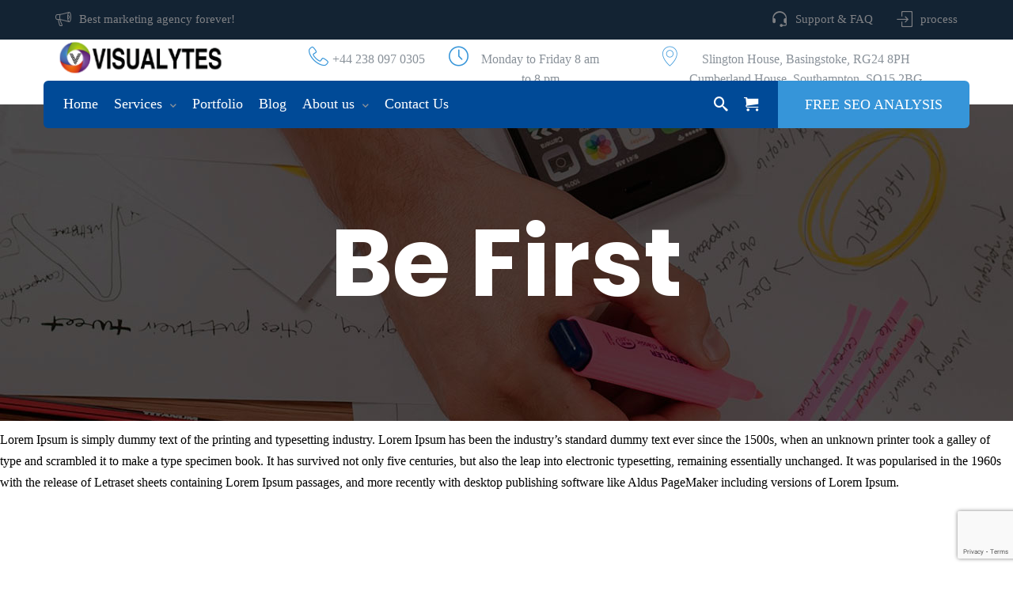

--- FILE ---
content_type: text/html; charset=UTF-8
request_url: https://services.visualytes.com/portfolio/numeric-accounting-limited/
body_size: 90501
content:
<!doctype html>
<html lang="en-US" prefix="og: https://ogp.me/ns#" class="no-js">
<head>
	<meta charset="UTF-8">
	<meta name="viewport" content="width=device-width, initial-scale=1">
	<link rel="profile" href="http://gmpg.org/xfn/11">
	<link rel="pingback" href="https://services.visualytes.com/xmlrpc.php">
	<meta http-equiv="X-UA-Compatible" content="IE=edge">
	<meta name="format-detection" content="telephone=no">
	
<!--<style>
    
     :hover {
    color: #86af49 !important;
}  


    
</style>-->
	
	<link rel="icon" href="https://services.visualytes.com/wp-content/uploads/2021/01/cropped-cropped-v-favicon-32x32.png" sizes="32x32" />
<link rel="icon" href="https://services.visualytes.com/wp-content/uploads/2021/01/cropped-cropped-v-favicon-192x192.png" sizes="192x192" />
<link rel="apple-touch-icon" href="https://services.visualytes.com/wp-content/uploads/2021/01/cropped-cropped-v-favicon-180x180.png" />
<meta name="msapplication-TileImage" content="https://services.visualytes.com/wp-content/uploads/2021/01/cropped-cropped-v-favicon-270x270.png" />
<style type="text/css"> main {background-color : #ffffff !important;}
    </style>
<!-- Search Engine Optimization by Rank Math - https://s.rankmath.com/home -->
<title>Numeric Accounting Limited - Visualytes Limited</title><link rel="stylesheet" href="https://fonts.googleapis.com/css?family=Poppins%7CRoboto%3A400%2C500%2C700%26amp%3Bsubset%3Dlatin%7CRoboto%3A400%2C300%2C700%2C500%7CPoppins%3A500%2C400%7CMontserrat%7CPoppins%3A700&#038;display=swap" />
<meta name="robots" content="follow, index, max-snippet:-1, max-video-preview:-1, max-image-preview:large"/>
<link rel="canonical" href="https://services.visualytes.com/portfolio/numeric-accounting-limited/" />
<meta property="og:locale" content="en_US" />
<meta property="og:type" content="article" />
<meta property="og:title" content="Numeric Accounting Limited - Visualytes Limited" />
<meta property="og:description" content="Lorem Ipsum is simply dummy text of the printing and typesetting industry. Lorem Ipsum has been the industry&#8217;s standard dummy text ever since the 1500s, when an unknown printer took a galley of type and scrambled it to make a type specimen book. It has survived not only five centuries, but also the leap into [&hellip;]" />
<meta property="og:url" content="https://services.visualytes.com/portfolio/numeric-accounting-limited/" />
<meta property="article:publisher" content="https://www.facebook.com/Visualytes/" />
<meta property="article:tag" content="Corporate" />
<meta property="og:updated_time" content="2020-02-05T08:21:24+00:00" />
<meta property="og:image" content="https://services.visualytes.com/wp-content/uploads/2020/02/numeric-accounting.png" />
<meta property="og:image:secure_url" content="https://services.visualytes.com/wp-content/uploads/2020/02/numeric-accounting.png" />
<meta property="og:image:width" content="1080" />
<meta property="og:image:height" content="1080" />
<meta property="og:image:alt" content="web design agency London, Mobile App Development, web development company, mobile app developer, web Hosting Services, Web Design Service, london web design agency, Corporate Branding, Web Design Company in Uk, App Developers" />
<meta property="og:image:type" content="image/png" />
<meta name="twitter:card" content="summary_large_image" />
<meta name="twitter:title" content="Numeric Accounting Limited - Visualytes Limited" />
<meta name="twitter:description" content="Lorem Ipsum is simply dummy text of the printing and typesetting industry. Lorem Ipsum has been the industry&#8217;s standard dummy text ever since the 1500s, when an unknown printer took a galley of type and scrambled it to make a type specimen book. It has survived not only five centuries, but also the leap into [&hellip;]" />
<meta name="twitter:site" content="@visualytes" />
<meta name="twitter:creator" content="@visualytes" />
<meta name="twitter:image" content="https://services.visualytes.com/wp-content/uploads/2020/02/numeric-accounting.png" />
<!-- /Rank Math WordPress SEO plugin -->

<link rel='dns-prefetch' href='//www.google.com' />
<link rel='dns-prefetch' href='//fonts.googleapis.com' />
<link href='https://fonts.gstatic.com' crossorigin rel='preconnect' />
<link rel="alternate" type="application/rss+xml" title="Visualytes Limited &raquo; Feed" href="https://services.visualytes.com/feed/" />
<link rel="alternate" type="application/rss+xml" title="Visualytes Limited &raquo; Comments Feed" href="https://services.visualytes.com/comments/feed/" />
<link rel="alternate" type="application/rss+xml" title="Visualytes Limited &raquo; Numeric Accounting Limited Comments Feed" href="https://services.visualytes.com/portfolio/numeric-accounting-limited/feed/" />
<style type="text/css">
img.wp-smiley,
img.emoji {
	display: inline !important;
	border: none !important;
	box-shadow: none !important;
	height: 1em !important;
	width: 1em !important;
	margin: 0 0.07em !important;
	vertical-align: -0.1em !important;
	background: none !important;
	padding: 0 !important;
}
</style>
	<link data-minify="1" rel='stylesheet' id='dashicons-css'  href='https://services.visualytes.com/wp-content/cache/min/1/wp-includes/css/dashicons.min.css?ver=1754637469' type='text/css' media='all' />
<link data-minify="1" rel='stylesheet' id='fontawesome-css'  href='https://services.visualytes.com/wp-content/cache/min/1/wp-content/themes/atiframe/css/font-awesome.min.css?ver=1754637469' type='text/css' media='all' />
<link data-minify="1" rel='stylesheet' id='atiframe_ownstyles-css'  href='https://services.visualytes.com/wp-content/cache/min/1/wp-content/themes/atiframe/style.css?ver=1754637469' type='text/css' media='all' />
<style id='atiframe_ownstyles-inline-css' type='text/css'>
html .woocommerce ul.products li.product {width: calc((103.8% /4) - 3.8%);margin-right: 3.8%;}
                    html .woocommerce ul.products li.product:nth-child(4n+1), html .woocommerce-page ul.products li.product:nth-child(4n+1), html .woocommerce-page[class*=columns-] ul.products li.product:nth-child(4n+1), html .woocommerce[class*=columns-] ul.products li.product:nth-child(4n+1) { clear:both}html .woocommerce .related.products ul.products li.product {width: calc((103.8%/4) - 3.8%); margin-right: 3.8%;}
                    html .woocommerce .related.products ul.products li.product:nth-child(4n) {margin-right: 0;}
.loaderbgr {position:fixed; top:0;left:0;right:0;bottom:0; z-index:999999;width: 100%;height: 100%;}
                    .circle-chart__background {stroke: rgba(200, 200, 200, 0.3)}
                    .circle-chart {position:absolute; top:calc(50% - 40px); left:calc(50% - 40px); }
                    .circle-chart__circle {transform-origin: center;animation: ani 1.5s linear infinite reverse; }
                    @keyframes ani {
                        0% {transform: rotate(0deg);}
                        100% {transform: rotate(360deg);}
                    }
</style>
<link data-minify="1" rel='stylesheet' id='layerslider-css'  href='https://services.visualytes.com/wp-content/cache/min/1/wp-content/plugins/LayerSlider/static/layerslider/css/layerslider.css?ver=1754637469' type='text/css' media='all' />
<link data-minify="1" rel='stylesheet' id='wc-blocks-vendors-style-css'  href='https://services.visualytes.com/wp-content/cache/min/1/wp-content/plugins/woocommerce/packages/woocommerce-blocks/build/wc-blocks-vendors-style.css?ver=1754637469' type='text/css' media='all' />
<link data-minify="1" rel='stylesheet' id='wc-blocks-style-css'  href='https://services.visualytes.com/wp-content/cache/min/1/wp-content/plugins/woocommerce/packages/woocommerce-blocks/build/wc-blocks-style.css?ver=1754637469' type='text/css' media='all' />
<link data-minify="1" rel='stylesheet' id='contact-form-7-css'  href='https://services.visualytes.com/wp-content/cache/min/1/wp-content/plugins/contact-form-7/includes/css/styles.css?ver=1754637469' type='text/css' media='all' />
<link data-minify="1" rel='stylesheet' id='rs-plugin-settings-css'  href='https://services.visualytes.com/wp-content/cache/min/1/wp-content/plugins/revslider/public/assets/css/settings.css?ver=1754637469' type='text/css' media='all' />
<style id='rs-plugin-settings-inline-css' type='text/css'>
#rs-demo-id {}
</style>
<link data-minify="1" rel='stylesheet' id='ssc_styles-css'  href='https://services.visualytes.com/wp-content/cache/min/1/wp-content/plugins/secretlab_shortcodes/css/style.css?ver=1754637469' type='text/css' media='all' />
<link data-minify="1" rel='stylesheet' id='stripe-handler-ng-style-css'  href='https://services.visualytes.com/wp-content/cache/min/1/wp-content/plugins/stripe-payments/public/assets/css/public.css?ver=1754637469' type='text/css' media='all' />
<link data-minify="1" rel='stylesheet' id='woocommerce-layout-css'  href='https://services.visualytes.com/wp-content/cache/min/1/wp-content/plugins/woocommerce/assets/css/woocommerce-layout.css?ver=1754637469' type='text/css' media='all' />
<link data-minify="1" rel='stylesheet' id='woocommerce-smallscreen-css'  href='https://services.visualytes.com/wp-content/cache/min/1/wp-content/plugins/woocommerce/assets/css/woocommerce-smallscreen.css?ver=1754637469' type='text/css' media='only screen and (max-width: 768px)' />
<link data-minify="1" rel='stylesheet' id='woocommerce-general-css'  href='https://services.visualytes.com/wp-content/cache/min/1/wp-content/plugins/woocommerce/assets/css/woocommerce.css?ver=1754637469' type='text/css' media='all' />
<style id='woocommerce-inline-inline-css' type='text/css'>
.woocommerce form .form-row .required { visibility: visible; }
</style>
<link data-minify="1" rel='stylesheet' id='htbbootstrap-css'  href='https://services.visualytes.com/wp-content/cache/min/1/wp-content/plugins/ht-mega-for-elementor/assets/css/htbbootstrap.css?ver=1754637469' type='text/css' media='all' />
<link data-minify="1" rel='stylesheet' id='font-awesome-css'  href='https://services.visualytes.com/wp-content/cache/min/1/wp-content/plugins/elementor/assets/lib/font-awesome/css/font-awesome.min.css?ver=1754637469' type='text/css' media='all' />
<link data-minify="1" rel='stylesheet' id='htmega-animation-css'  href='https://services.visualytes.com/wp-content/cache/min/1/wp-content/plugins/ht-mega-for-elementor/assets/css/animation.css?ver=1754637469' type='text/css' media='all' />
<link data-minify="1" rel='stylesheet' id='htmega-keyframes-css'  href='https://services.visualytes.com/wp-content/cache/min/1/wp-content/plugins/ht-mega-for-elementor/assets/css/htmega-keyframes.css?ver=1754637469' type='text/css' media='all' />

<noscript></noscript><link rel='stylesheet' id='kc-general-css'  href='https://services.visualytes.com/wp-content/plugins/kingcomposer/assets/frontend/css/kingcomposer.min.css?ver=3.7.7' type='text/css' media='all' />
<link data-minify="1" rel='stylesheet' id='kc-animate-css'  href='https://services.visualytes.com/wp-content/cache/min/1/wp-content/plugins/kingcomposer/assets/css/animate.css?ver=1754637469' type='text/css' media='all' />
<link data-minify="1" rel='stylesheet' id='kc-icon-1-css'  href='https://services.visualytes.com/wp-content/cache/min/1/wp-content/uploads/sl_icons/native/native.css?ver=1754637469' type='text/css' media='all' />
<link data-minify="1" rel='stylesheet' id='kc-icon-2-css'  href='https://services.visualytes.com/wp-content/cache/min/1/wp-content/plugins/kingcomposer/assets/css/icons.css?ver=1754637469' type='text/css' media='all' />
<script type='text/javascript' id='jquery-core-js-extra'>
/* <![CDATA[ */
var localajax = {"url":"https:\/\/services.visualytes.com\/wp-admin\/admin-ajax.php"};
/* ]]> */
</script>
<script type='text/javascript' src='https://services.visualytes.com/wp-includes/js/jquery/jquery.min.js?ver=3.6.0' id='jquery-core-js' defer></script>
<script type='text/javascript' src='https://services.visualytes.com/wp-includes/js/jquery/jquery-migrate.min.js?ver=3.3.2' id='jquery-migrate-js' defer></script>
<script type='text/javascript' id='layerslider-greensock-js-extra'>
/* <![CDATA[ */
var LS_Meta = {"v":"6.8.4"};
/* ]]> */
</script>
<script data-minify="1" type='text/javascript' src='https://services.visualytes.com/wp-content/cache/min/1/wp-content/plugins/LayerSlider/static/layerslider/js/greensock.js?ver=1754637469' id='layerslider-greensock-js' defer></script>
<script data-minify="1" type='text/javascript' src='https://services.visualytes.com/wp-content/cache/min/1/wp-content/plugins/LayerSlider/static/layerslider/js/layerslider.kreaturamedia.jquery.js?ver=1754637469' id='layerslider-js' defer></script>
<script data-minify="1" type='text/javascript' src='https://services.visualytes.com/wp-content/cache/min/1/wp-content/plugins/LayerSlider/static/layerslider/js/layerslider.transitions.js?ver=1754637469' id='layerslider-transitions-js' defer></script>
<script type='text/javascript' src='https://services.visualytes.com/wp-content/plugins/revslider/public/assets/js/jquery.themepunch.tools.min.js?ver=5.4.8.3' id='tp-tools-js' defer></script>
<script type='text/javascript' src='https://services.visualytes.com/wp-content/plugins/revslider/public/assets/js/jquery.themepunch.revolution.min.js?ver=5.4.8.3' id='revmin-js' defer></script>
<meta name="generator" content="Powered by LayerSlider 6.8.4 - Multi-Purpose, Responsive, Parallax, Mobile-Friendly Slider Plugin for WordPress." />
<!-- LayerSlider updates and docs at: https://layerslider.kreaturamedia.com -->
<link rel="https://api.w.org/" href="https://services.visualytes.com/wp-json/" /><link rel="EditURI" type="application/rsd+xml" title="RSD" href="https://services.visualytes.com/xmlrpc.php?rsd" />
<link rel="wlwmanifest" type="application/wlwmanifest+xml" href="https://services.visualytes.com/wp-includes/wlwmanifest.xml" /> 
<meta name="generator" content="WordPress 5.9.12" />
<link rel='shortlink' href='https://services.visualytes.com/?p=2887' />
<link rel="alternate" type="application/json+oembed" href="https://services.visualytes.com/wp-json/oembed/1.0/embed?url=https%3A%2F%2Fservices.visualytes.com%2Fportfolio%2Fnumeric-accounting-limited%2F" />
<link rel="alternate" type="text/xml+oembed" href="https://services.visualytes.com/wp-json/oembed/1.0/embed?url=https%3A%2F%2Fservices.visualytes.com%2Fportfolio%2Fnumeric-accounting-limited%2F&#038;format=xml" />
<meta name="generator" content="Redux 4.5.7" /><script type="text/javascript">var kc_script_data={ajax_url:"https://services.visualytes.com/wp-admin/admin-ajax.php"}</script>	<noscript><style>.woocommerce-product-gallery{ opacity: 1 !important; }</style></noscript>
	<style type="text/css">.recentcomments a{display:inline !important;padding:0 !important;margin:0 !important;}</style><meta name="generator" content="Powered by Slider Revolution 5.4.8.3 - responsive, Mobile-Friendly Slider Plugin for WordPress with comfortable drag and drop interface." />
<link rel="icon" href="https://services.visualytes.com/wp-content/uploads/2021/01/cropped-cropped-v-favicon-32x32.png" sizes="32x32" />
<link rel="icon" href="https://services.visualytes.com/wp-content/uploads/2021/01/cropped-cropped-v-favicon-192x192.png" sizes="192x192" />
<link rel="apple-touch-icon" href="https://services.visualytes.com/wp-content/uploads/2021/01/cropped-cropped-v-favicon-180x180.png" />
<meta name="msapplication-TileImage" content="https://services.visualytes.com/wp-content/uploads/2021/01/cropped-cropped-v-favicon-270x270.png" />
<script type="text/javascript">function setREVStartSize(e){									
						try{ e.c=jQuery(e.c);var i=jQuery(window).width(),t=9999,r=0,n=0,l=0,f=0,s=0,h=0;
							if(e.responsiveLevels&&(jQuery.each(e.responsiveLevels,function(e,f){f>i&&(t=r=f,l=e),i>f&&f>r&&(r=f,n=e)}),t>r&&(l=n)),f=e.gridheight[l]||e.gridheight[0]||e.gridheight,s=e.gridwidth[l]||e.gridwidth[0]||e.gridwidth,h=i/s,h=h>1?1:h,f=Math.round(h*f),"fullscreen"==e.sliderLayout){var u=(e.c.width(),jQuery(window).height());if(void 0!=e.fullScreenOffsetContainer){var c=e.fullScreenOffsetContainer.split(",");if (c) jQuery.each(c,function(e,i){u=jQuery(i).length>0?u-jQuery(i).outerHeight(!0):u}),e.fullScreenOffset.split("%").length>1&&void 0!=e.fullScreenOffset&&e.fullScreenOffset.length>0?u-=jQuery(window).height()*parseInt(e.fullScreenOffset,0)/100:void 0!=e.fullScreenOffset&&e.fullScreenOffset.length>0&&(u-=parseInt(e.fullScreenOffset,0))}f=u}else void 0!=e.minHeight&&f<e.minHeight&&(f=e.minHeight);e.c.closest(".rev_slider_wrapper").css({height:f})					
						}catch(d){console.log("Failure at Presize of Slider:"+d)}						
					};</script>
		<style type="text/css" id="wp-custom-css">
			.testimonial-custom-css{
    width: 50% !important;
    margin: auto;
}
@media only screen and (max-width:500px){
.testimonial-custom-css{
    width: 100% !important;
    margin: auto;
}
	ul#service-tabs li .service-tab-icon-box{
		width:25% !important;
	}
}
.wpcf7-form, .cfform {
	display: none;
}		</style>
		<style id="secretlab-dynamic-css" title="dynamic-css" class="redux-options-output">.loaderbgr{background-color:#ffffff;}.page main{background-color:#ffffff;background-repeat:no-repeat;background-attachment:fixed;background-position:center center;background-size:inherit;}{color:#3695d9;}:hover{color:#004a97;}:active{color:#004a97;}main .widget-area{padding-top:15px;padding-right:15px;padding-bottom:0px;padding-left:15px;}main .widget-area{border-top:1px solid #d7dce0;border-bottom:1px solid #d7dce0;border-left:1px solid #d7dce0;border-right:1px solid #d7dce0;}main .cont-box-area{padding-top:0px;padding-right:25px;padding-bottom:0px;padding-left:25px;}main button, main input[type="button"], main input[type="reset"], main input[type="submit"]{padding-top:0px;padding-right:40px;padding-bottom:0px;padding-left:40px;}main button, main input[type="button"], main input[type="reset"], main input[type="submit"]{border-top:2px solid #3695d9;border-bottom:2px solid #3695d9;border-left:2px solid #3695d9;border-right:2px solid #3695d9;}main button:hover, main input[type="button"]:hover, main input[type="reset"]:hover, main input[type="submit"]:hover{border-top:2px solid #004a97;border-bottom:2px solid #004a97;border-left:2px solid #004a97;border-right:2px solid #004a97;}input[type="text"], input[type="email"], input[type="url"], input[type="password"], input[type="search"], input[type="number"], input[type="tel"], input[type="range"], input[type="date"], input[type="month"], input[type="week"], input[type="time"], input[type="datetime"], input[type="datetime-local"], input[type="color"], html body textarea{border-top:1px solid #b2b9be;border-bottom:1px solid #b2b9be;border-left:1px solid #b2b9be;border-right:1px solid #b2b9be;}.woocommerce-page main{background-color:#ffffff;background-repeat:no-repeat;background-attachment:fixed;background-position:center center;background-size:inherit;}.single-post main,.archive.category main{background-color:#ffffff;background-repeat:no-repeat;background-attachment:fixed;background-position:center center;background-size:inherit;}#ouibounce-modal .modal > i{color:#ffffff;}</style><script type="text/javascript"></script><style type="text/css" id="kc-css-general">.kc-off-notice{display: inline-block !important;}.kc-container{max-width:1170px;}</style><style type="text/css" id="kc-css-render"></style><noscript><style id="rocket-lazyload-nojs-css">.rll-youtube-player, [data-lazy-src]{display:none !important;}</style></noscript>	
	<!-- Global site tag (gtag.js) - Google Analytics 7 june 2021-->
<script async src="https://www.googletagmanager.com/gtag/js?id=UA-198822189-1"></script>
<script>
  window.dataLayer = window.dataLayer || [];
  function gtag(){dataLayer.push(arguments);}
  gtag('js', new Date());

  gtag('config', 'UA-198822189-1');
</script>

	
</head>

<body class="portfolio-template-default single single-portfolio postid-2887 theme-atiframe kc-css-system woocommerce-no-js elementor-default elementor-kit-3349">

<div class="loaderbgr">
<svg class="circle-chart" viewbox="0 0 80 80" width="80" height="80" xmlns="http://www.w3.org/2000/svg">
  <circle class="circle-chart__background" stroke-width="5" fill="none" cx="40" cy="40" r="30" />
  <circle class="circle-chart__circle" stroke="rgba(134,175,73,1)" stroke-width="5" stroke-dasharray="34,234" stroke-linecap="round" fill="none" cx="40" cy="40" r="30" />
</svg>
</div><!-- HEADER START -->
<div class="head_line">
	        <div class="atiframe_menuline slmm-above default" >
            <div class="header-widget widget_custom_post_widget"><style type="text/css">@media only screen and (min-width: 1000px) and (max-width: 5000px){body.kc-css-system .kc-css-463308{width: 50%;}body.kc-css-system .kc-css-864734{width: 50%;}body.kc-css-system .kc-css-979513{width: 21.11%;}body.kc-css-system .kc-css-511886{width: 21.41%;}body.kc-css-system .kc-css-57071{width: 22.77%;}body.kc-css-system .kc-css-424406{width: 34.67%;}body.kc-css-system .kc-css-914800{width: 79.31%;}body.kc-css-system .kc-css-473663{width: 20.67%;}}body.kc-css-system .kc-css-554441{background: #132333;padding-top: 10px;padding-bottom: 10px;}body.kc-css-system .kc-css-784344{display: inline;float: left;margin-right: 10px;margin-bottom: 0px;padding-top: 4px;padding-bottom: 4px;}body.kc-css-system .kc-css-784344 .c_icon,body.kc-css-system .kc-css-784344 .c_text{color: #7f8084;}body.kc-css-system .kc-css-784344 .c_icon i,body.kc-css-system .kc-css-784344 .c_img img,body.kc-css-system .kc-css-784344 .c_text{line-height: 20px;}body.kc-css-system .kc-css-784344 .bgr_icon i,body.kc-css-system .kc-css-784344 .bgr_img img,body.kc-css-system .kc-css-784344 .bgr_no{line-height: 40px;}body.kc-css-system .kc-css-784344 .bgr_icon i,body.kc-css-system .kc-css-784344 .bgr_img,body.kc-css-system .kc-css-784344 {text-align: center;}body.kc-css-system .kc-css-784344 .title,body.kc-css-system .kc-css-784344 .title a{color: #7f8084;font-size: 15px;line-height: 20px;font-weight: 400;}body.kc-css-system .kc-css-784344 .subtitle{color: #5f7278;font-size: 0px;font-weight: 400;font-family: Montserrat;text-transform: uppercase;margin-bottom: 0px;}body.kc-css-system .kc-css-784344 .cont_box .description{font-size: 0px;}body.kc-css-system .kc-css-784344 .cont_box{padding-left: 10px;}body.kc-css-system .kc-css-368647{display: inline;float: right;margin-right: 0px;margin-bottom: 0px;padding-top: 4px;padding-bottom: 4px;}body.kc-css-system .kc-css-368647 .c_icon,body.kc-css-system .kc-css-368647 .c_text{color: #7f8084;}body.kc-css-system .kc-css-368647 .c_icon i,body.kc-css-system .kc-css-368647 .c_img img,body.kc-css-system .kc-css-368647 .c_text{line-height: 20px;}body.kc-css-system .kc-css-368647 .bgr_icon i,body.kc-css-system .kc-css-368647 .bgr_img img,body.kc-css-system .kc-css-368647 .bgr_no{line-height: 40px;}body.kc-css-system .kc-css-368647 .bgr_icon i,body.kc-css-system .kc-css-368647 .bgr_img,body.kc-css-system .kc-css-368647 {text-align: center;}body.kc-css-system .kc-css-368647 .title,body.kc-css-system .kc-css-368647 .title a{color: #7f8084;font-size: 15px;line-height: 20px;font-weight: 400;text-decoration: none;}body.kc-css-system .kc-css-368647 .subtitle{color: #5f7278;font-size: 0px;font-weight: 400;font-family: Montserrat;text-transform: uppercase;margin-bottom: 0px;}body.kc-css-system .kc-css-368647 .cont_box .description{font-size: 0px;}body.kc-css-system .kc-css-368647 .cont_box{padding-left: 10px;}body.kc-css-system .kc-css-248909{display: inline;float: right;margin-right: 30px;margin-bottom: 0px;padding-top: 4px;padding-bottom: 4px;}body.kc-css-system .kc-css-248909 .c_icon,body.kc-css-system .kc-css-248909 .c_text{color: #7f8084;}body.kc-css-system .kc-css-248909 .c_icon i,body.kc-css-system .kc-css-248909 .c_img img,body.kc-css-system .kc-css-248909 .c_text{line-height: 20px;}body.kc-css-system .kc-css-248909 .bgr_icon i,body.kc-css-system .kc-css-248909 .bgr_img img,body.kc-css-system .kc-css-248909 .bgr_no{line-height: 40px;}body.kc-css-system .kc-css-248909 .bgr_icon i,body.kc-css-system .kc-css-248909 .bgr_img,body.kc-css-system .kc-css-248909 {text-align: center;}body.kc-css-system .kc-css-248909 .title,body.kc-css-system .kc-css-248909 .title a{color: #7f8084;font-size: 15px;line-height: 20px;font-weight: 400;text-decoration: none;}body.kc-css-system .kc-css-248909 .subtitle{color: #5f7278;font-size: 0px;font-weight: 400;font-family: Montserrat;text-transform: uppercase;margin-bottom: 0px;}body.kc-css-system .kc-css-248909 .cont_box .description{font-size: 0px;}body.kc-css-system .kc-css-248909 .cont_box{padding-left: 10px;}body.kc-css-system .kc-css-157878{display: inline;float: right;margin-right: 0px;margin-bottom: 0px;padding-top: 12px;padding-bottom: 8px;}body.kc-css-system .kc-css-157878 .c_icon,body.kc-css-system .kc-css-157878 .c_text{color: #3695d9;}body.kc-css-system .kc-css-157878 .c_icon i,body.kc-css-system .kc-css-157878 .c_img img,body.kc-css-system .kc-css-157878 .c_text{line-height: 20px;}body.kc-css-system .kc-css-157878 .bgr_icon i,body.kc-css-system .kc-css-157878 .bgr_img img,body.kc-css-system .kc-css-157878 .bgr_no{line-height: 40px;}body.kc-css-system .kc-css-157878 .bgr_icon i,body.kc-css-system .kc-css-157878 .bgr_img,body.kc-css-system .kc-css-157878 {text-align: center;}body.kc-css-system .kc-css-157878 .title,body.kc-css-system .kc-css-157878 .title a{color: #899199;font-size: 16px;line-height: 25px;font-weight: 400;}body.kc-css-system .kc-css-157878 .subtitle{color: #5f7278;font-size: 0px;font-weight: 400;font-family: Montserrat;text-transform: uppercase;margin-bottom: 0px;}body.kc-css-system .kc-css-157878 .cont_box .description{font-size: 0px;}body.kc-css-system .kc-css-157878 .cont_box{padding-left: 10px;}body.kc-css-system .kc-css-151476{display: inline;float: right;margin-right: 40px;margin-bottom: 0px;padding-top: 12px;padding-bottom: 8px;}body.kc-css-system .kc-css-151476 .c_icon,body.kc-css-system .kc-css-151476 .c_text{color: #3695d9;}body.kc-css-system .kc-css-151476 .c_icon i,body.kc-css-system .kc-css-151476 .c_img img,body.kc-css-system .kc-css-151476 .c_text{line-height: 20px;}body.kc-css-system .kc-css-151476 .bgr_icon i,body.kc-css-system .kc-css-151476 .bgr_img img,body.kc-css-system .kc-css-151476 .bgr_no{line-height: 40px;}body.kc-css-system .kc-css-151476 .bgr_icon i,body.kc-css-system .kc-css-151476 .bgr_img,body.kc-css-system .kc-css-151476 {text-align: center;}body.kc-css-system .kc-css-151476 .title,body.kc-css-system .kc-css-151476 .title a{color: #899199;font-size: 16px;line-height: 25px;font-weight: 400;}body.kc-css-system .kc-css-151476 .subtitle{color: #5f7278;font-size: 0px;font-weight: 400;font-family: Montserrat;text-transform: uppercase;margin-bottom: 0px;}body.kc-css-system .kc-css-151476 .cont_box .description{font-size: 0px;}body.kc-css-system .kc-css-151476 .cont_box{padding-left: 10px;}body.kc-css-system .kc-css-28472{display: inline;float: right;margin-right: 40px;margin-bottom: 0px;padding-top: 12px;padding-bottom: 8px;}body.kc-css-system .kc-css-28472 .c_icon,body.kc-css-system .kc-css-28472 .c_text{color: #3695d9;}body.kc-css-system .kc-css-28472 .c_icon i,body.kc-css-system .kc-css-28472 .c_img img,body.kc-css-system .kc-css-28472 .c_text{line-height: 20px;}body.kc-css-system .kc-css-28472 .bgr_icon i,body.kc-css-system .kc-css-28472 .bgr_img img,body.kc-css-system .kc-css-28472 .bgr_no{line-height: 40px;}body.kc-css-system .kc-css-28472 .bgr_icon i,body.kc-css-system .kc-css-28472 .bgr_img,body.kc-css-system .kc-css-28472 {text-align: center;}body.kc-css-system .kc-css-28472 .title,body.kc-css-system .kc-css-28472 .title a{color: #899199;font-size: 16px;line-height: 25px;font-weight: 400;}body.kc-css-system .kc-css-28472 .subtitle{color: #5f7278;font-size: 0px;font-weight: 400;font-family: Montserrat;text-transform: uppercase;margin-bottom: 0px;}body.kc-css-system .kc-css-28472 .cont_box .description{font-size: 0px;}body.kc-css-system .kc-css-28472 .cont_box{padding-left: 10px;}body.kc-css-system .kc-css-835534{margin-top: -20px;margin-bottom: -30px;}body.kc-css-system .kc-css-914800{background: #004a97;border-top-left-radius: 6px;border-bottom-left-radius: 6px;}body.kc-css-system .kc-css-453176 .slmm-respmenu{text-align: left;}body.kc-css-system .kc-css-453176 .slmm-respmenu .slm-open-menu-list{background: #004a97;color: #ffffff;border: 2px solid #b2b9be;}body.kc-css-system .kc-css-453176 .slmm,body.kc-css-system .kc-css-453176 .slmm-respmenu{width: 100%;}body.kc-css-system .kc-css-453176 .slmm{text-align: left;}body.kc-css-system .kc-css-453176 .slmm li{display: inline-block;text-align: left;padding-right: 5px;padding-left: 5px;}body.kc-css-system .kc-css-453176 .slmm li a,body.kc-css-system .kc-css-453176 .slmm li > span{font-size: 18px;line-height: 18px;color: #ffffff;font-weight: 400;text-transform: none;;padding: 20px 5px 20px 5px;}body.kc-css-system .kc-css-453176 .slmm li.current-menu-item a,body.kc-css-system .kc-css-453176 .slmm li.current-menu-item span{color: #3695d9;}body.kc-css-system .kc-css-453176 .slmm li a span,body.kc-css-system .kc-css-453176 .slmm li > span{text-decoration: none;}body.kc-css-system .kc-css-453176 .slmm li .caret{font-size: 9px;color: #899199;line-height: 1em;margin-left: 10px;}body.kc-css-system .kc-css-453176 .slmm .slm-search-menu-item.slm-mega-item{float: right;}body.kc-css-system .kc-css-453176 .slmm .slm-search-block form{width: 50%;}body.kc-css-system .kc-css-453176 .slmm .slm-search-block .slm-search-input{background: rgba(255, 255, 255, 0.95);border: 2px solid #a2a2a2;padding-right: 45px;padding-left: 45px;}body.kc-css-system .kc-css-453176 .slmm .slm-search-block .slm-search-close{color: #dd3333;}body.kc-css-system .kc-css-453176 .slmm .slm-search-block{background: rgba(0, 0, 0, 0.73);}body.kc-css-system .kc-css-453176 .slmm .slm-cart-menu-item.slm-mega-item{float: right;}body.kc-css-system .kc-css-453176 .slm-menu-item-cart-block strong{color: #004a97;}body.kc-css-system .kc-css-453176 .slmm .slm-cart-menu-item .slm-menu-item-cart-block{font-size: 16px;line-height: 24px;color: #7f8084;background: #ffffff;box-shadow: 0px 0px 5px 0px rgba(0,0,0,0.30);padding: 25px 30px 25px 30px;}body.kc-css-system .kc-css-453176 .slmm .slm-cart-menu-item .slm-menu-item-cart-block h4{color: #132333;}body.kc-css-system .kc-css-453176 .slmm .slm-cart-menu-item .slm-link-to-cart{font-size: 15px;line-height: 15px;color: #ffffff;font-weight: 700;background: #004a97;border: 0px solid #ffffff;border-radius: 0px 0px 0px 0px;padding: 10px 30px 10px 30px;margin-top: 14px;}body.kc-css-system .kc-css-453176 .slmm li ul{padding: 15px 0px 25px 30px;background: #ffffff;box-shadow: 0px 0px 5px 0px rgba(0,0,0,0.30);}body.kc-css-system .kc-css-453176 .slmm li ul li{display: block;float: left;height: 100%;width: 100%;padding: 0px 30px 0px 0px;}body.kc-css-system .kc-css-453176 .slmm li ul li a,body.kc-css-system .kc-css-453176 .slmm li ul li > span{font-size: 16px;line-height: 22px;color: #132333;font-weight: 400;text-transform: capitalize;background: rgba(255, 255, 255, 0);border-bottom: 1px solid #d7dce0;;padding: 10px 15px 10px 0px;}body.kc-css-system .kc-css-453176 .slm-mega-item li ul li.current-menu-item a,body.kc-css-system .kc-css-453176 .slm-mega-item li ul li.current-menu-item > span{color: #768188;}body.kc-css-system .kc-css-453176 .slmm li:hover ul li a i,body.kc-css-system .kc-css-453176 .slmm li:hover ul li a img{color: #3695d9;padding-right: 10px;}body.kc-css-system .kc-css-453176 .slm-mega-item li ul li.current-menu-item i{color: #004a97;}body.kc-css-system .kc-css-453176 .slmm li:hover ul li .caret{font-size: 15px;color: #899199;}body.kc-css-system .kc-css-453176 .slmm li ul li ul{background: #ffffff;}body.kc-css-system .kc-css-453176 .slmm-respmenu .slm-open-menu-list:hover{background: #ffffff;color: #768188;border: 2px solid #3695d9;}body.kc-css-system .kc-css-453176 .slmm li a:hover,body.kc-css-system .kc-css-453176 .slmm li > span:hover{color: #e0e0e0;;}body.kc-css-system .kc-css-453176 .slmm li:hover .caret{color: #ffffff;}body.kc-css-system .kc-css-453176 .slmm .slm-cart-menu-item .slm-link-to-cart:hover{color: #ffffff;background: #132333;}body.kc-css-system .kc-css-453176 .slmm li ul li a:hover,body.kc-css-system .kc-css-453176 .slmm li ul li > span:hover{color: #004a97;border-bottom: 1px solid #b2b9be;;}body.kc-css-system .kc-css-453176 .slmm li ul li a:hover span,body.kc-css-system .kc-css-453176 .slmm li ul li > span:hover{text-decoration: none;}body.kc-css-system .kc-css-453176 .slmm li:hover ul li a:hover i,body.kc-css-system .kc-css-453176 .slmm li:hover ul li a:hover img{color: #004a97;}body.kc-css-system .kc-css-473663{padding-right: 0px;padding-left: 0px;}body.kc-css-system .kc-css-899381 .kc_button{background-color: #3695d9;font-size: 18px;line-height: 18px;text-transform: uppercase;width: 100%;border-top-right-radius: 6px;border-bottom-right-radius: 6px;padding-top: 21px;padding-bottom: 21px;}body.kc-css-system .kc-css-899381{text-align: center;}body.kc-css-system .kc-css-899381 .kc_button:hover{color: #ffffff;background-color: #132333;}@media only screen and (max-width: 768px){body.kc-css-system .kc-css-784344{width: 100%;}body.kc-css-system .kc-css-368647{margin-top: 10px;margin-right: 20px;margin-bottom: 0px;}body.kc-css-system .kc-css-248909{margin-top: 10px;margin-right: 30px;}body.kc-css-system .kc-css-157878{width: 100%;padding-right: 30px;}body.kc-css-system .kc-css-151476{width: 100%;margin-right: 0px;padding-right: 30px;}body.kc-css-system .kc-css-28472{width: 100%;margin-right: 0px;padding-right: 30px;}body.kc-css-system .kc-css-453176 .slmm,body.kc-css-system .kc-css-453176 .slmm-respmenu{margin-top: 1px;}body.kc-css-system .kc-css-453176 .slmm li{padding-left: 25px;}}@media only screen and (max-width: 999px){body.kc-css-system .kc-css-463308{margin-left: 0%;width: 100%;}body.kc-css-system .kc-css-784344 .subtitle{font-size: 12px;}body.kc-css-system .kc-css-864734{margin-left: 0%;width: 100%;}body.kc-css-system .kc-css-368647{float: left;}body.kc-css-system .kc-css-368647 .subtitle{font-size: 12px;}body.kc-css-system .kc-css-248909{float: left;}body.kc-css-system .kc-css-248909 .subtitle{font-size: 12px;}body.kc-css-system .kc-css-289719{margin-bottom: 30px;}body.kc-css-system .kc-css-157878 .subtitle{font-size: 12px;}body.kc-css-system .kc-css-151476 .subtitle{font-size: 12px;}body.kc-css-system .kc-css-28472 .subtitle{font-size: 12px;}body.kc-css-system .kc-css-914800{width: 100%;border-top-left-radius: 0px;border-bottom-left-radius: 0px;}body.kc-css-system .kc-css-453176 .slmm,body.kc-css-system .kc-css-453176 .slmm-respmenu{padding-top: 15px;padding-bottom: 10px;}body.kc-css-system .kc-css-453176 .slmm li{display: block;float: none;padding-right: 5px;padding-left: 5px;}body.kc-css-system .kc-css-453176 .slmm li a,body.kc-css-system .kc-css-453176 .slmm li > span{padding-top: 10px;padding-bottom: 10px;}body.kc-css-system .kc-css-453176 .slmm .slm-search-block .slm-search-input{margin-bottom: 5px;}body.kc-css-system .kc-css-453176 .slmm .slm-search-block{background: rgba(255, 255, 255, 0);}body.kc-css-system .kc-css-473663{width: 100%;}body.kc-css-system .kc-css-899381 .kc_button{border-top-right-radius: 0px;border-bottom-right-radius: 0px;}}</style><section class="kc-elm kc-css-554441 kc_row"><div class="kc-row-container  kc-container"><div class="kc-wrap-columns"><div class="kc-elm kc-css-463308 kc_col-sm-6 kc_column kc_col-sm-6"><div class="kc-col-container"><div  class="ssc_icon_box kc-elm kc-css-784344 t_icon_left "><div class="icon_box"><div class="bgr_no" style="width:20px; height:20px"><div> </div></div><div class="c_icon" style="margin-top: -20px; width: 20px; height: 20px;"><i class="nat-bullhorn2" style=" font-size: 20px;"></i></div></div><div class="cont_box"><div class="title">Best marketing agency forever!</div></div></div><!-- ssc_icon_box --></div></div><div class="kc-elm kc-css-864734 kc_col-sm-6 kc_column kc_col-sm-6"><div class="kc-col-container"><div  class="ssc_icon_box kc-elm kc-css-368647 t_icon_left "><div class="icon_box"><div class="bgr_no" style="width:20px; height:20px"><div> </div></div><div class="c_icon" style="margin-top: -20px; width: 20px; height: 20px;"><i class="sl-login" style=" font-size: 20px;"></i></div></div><div class="cont_box"><div class="title"><a href="https://www.visualytes.com/our-process/" title = "process" target="_blank">process</a></div></div></div><!-- ssc_icon_box --><div  class="ssc_icon_box kc-elm kc-css-248909 t_icon_left "><div class="icon_box"><div class="bgr_no" style="width:20px; height:20px"><div> </div></div><div class="c_icon" style="margin-top: -20px; width: 20px; height: 20px;"><i class="nat-headset" style=" font-size: 20px;"></i></div></div><div class="cont_box"><div class="title"><a href="https://www.visualytes.com/faq/" title = "Support &amp; FAQ" target="_blank">Support &amp; FAQ</a></div></div></div><!-- ssc_icon_box --></div></div></div></div></section><section class="kc-elm kc-css-976884 kc_row"><div class="kc-row-container  kc-container  seo-header"><div class="kc-wrap-columns"><div class="kc-elm kc-css-979513 kc_col-of-5 kc_column kc_col-of-5"><div class="kc-col-container"><div class="kc-elm kc-css-289719 kc_shortcode kc_single_image">

        <a  href="https://www.visualytes.com/" title="" target="_self">
        <img src="data:image/svg+xml,%3Csvg%20xmlns='http://www.w3.org/2000/svg'%20viewBox='0%200%200%200'%3E%3C/svg%3E" class="" alt="" data-lazy-src="https://services.visualytes.com/wp-content/uploads/2019/12/Visualytes-Logo_Web-Designing.png" /><noscript><img src="https://services.visualytes.com/wp-content/uploads/2019/12/Visualytes-Logo_Web-Designing.png" class="" alt="" /></noscript>    </a>
    </div>
</div></div><div class="kc-elm kc-css-511886 kc_col-of-5 kc_column kc_col-of-5"><div class="kc-col-container"><div  class="ssc_icon_box kc-elm kc-css-157878 t_icon_left "><div class="icon_box"><div class="bgr_no" style="width:20px; height:20px"><div> </div></div><div class="c_icon" style="margin-top: -20px; width: 20px; height: 20px;"><i class="nat-phone-handset" style=" font-size: 25px;"></i></div></div><div class="cont_box"><div class="title">+44 238 097 0305</div><div class="description"> </div></div></div><!-- ssc_icon_box --></div></div><div class="kc-elm kc-css-57071 kc_col-sm-3 kc_column kc_col-sm-3"><div class="kc-col-container"><div  class="ssc_icon_box kc-elm kc-css-151476 t_icon_left "><div class="icon_box"><div class="bgr_no" style="width:25px; height:25px"><div> </div></div><div class="c_icon" style="margin-top: -25px; width: 25px; height: 25px;"><i class="sl-clock" style=" font-size: 25px;"></i></div></div><div class="cont_box"><div class="title">Monday to Friday   8 am to 8 pm</div><div class="description"> </div></div></div><!-- ssc_icon_box --></div></div><div class="kc-elm kc-css-424406 kc_col-sm-4 kc_column kc_col-sm-4"><div class="kc-col-container"><div  class="ssc_icon_box kc-elm kc-css-28472 t_icon_left "><div class="icon_box"><div class="bgr_no" style="width:25px; height:25px"><div> </div></div><div class="c_icon" style="margin-top: -25px; width: 25px; height: 25px;"><i class="et-map-pin" style=" font-size: 25px;"></i></div></div><div class="cont_box"><div class="title">Slington House, Basingstoke, RG24 8PH Cumberland House, Southampton, SO15 2BG</div></div></div><!-- ssc_icon_box --></div></div></div></div></section><section class="kc-elm kc-css-835534 kc_row"><div class="kc-row-container  kc-container"><div class="kc-wrap-columns"><div class="kc-elm kc-css-914800 kc_col-sm-9 kc_column kc_col-sm-9"><div class="kc-col-container"><div  class=" kc-elm kc-css-453176"><div class="slmm-respmenu visible-sm visible-xs "><button type="button" class="slm-open-menu-list" data-slmenu-target="#slmenu-439378"><i class="sl-icon-menu-hiden fa-bars"></i><i class="sl-icon-menu-shown fa-close" style="display: none;"></i></button></div><div id="slmenu-439378" class="slmm-mobile-hide"><ul id="menu-for-new-seo" class="slmm "><li id="nav-menu-item-3100" class=" slm-dropd-item main-menu-item slm-mega-item  menu-item-even slm-menu-item-depth-0 menu-item menu-item-type-custom menu-item-object-custom both" style="z-index: 1; "><a href="http://atiframe.mydevportals.com/seo-agency-3-2/"  class="menu-link main-menu-link" ><span>Home</span></a></li><li id="nav-menu-item-3101" class=" slm-dropd-item main-menu-item slm-mega-item  menu-item-even slm-menu-item-depth-0 menu-item menu-item-type-custom menu-item-object-custom menu-item-has-children both" style="z-index: 1; "><a href="#"  class="menu-link main-menu-link" ><span>Services</span><i class="caret fa-chevron-down"></i></a>
<ul class=" slm-sub-menu menu-odd  slm-menu-depth-1 slm-submenu-pos-right" style="">
	<li id="nav-menu-item-3102" class=" sub-menu-item  menu-item-odd slm-menu-item-depth-1 menu-item menu-item-type-post_type menu-item-object-page menu-item-home both"><a href="https://services.visualytes.com/"  class="menu-link sub-menu-link " ><span>Web Designing</span></a></li>	<li id="nav-menu-item-3103" class=" sub-menu-item  menu-item-odd slm-menu-item-depth-1 menu-item menu-item-type-custom menu-item-object-custom both"><a href="http://atiframe.mydevportals.com/seo-agency-3-2/"  class="menu-link sub-menu-link " ><span>Search Engine Optimisation</span></a></li></ul>
</li><li id="nav-menu-item-3104" class=" slm-dropd-item main-menu-item slm-mega-item  menu-item-even slm-menu-item-depth-0 menu-item menu-item-type-custom menu-item-object-custom both" style="z-index: 1; "><a href="https://www.visualytes.com/portfolio/portfolio/"  class="menu-link main-menu-link" ><span>Portfolio</span></a></li><li id="nav-menu-item-3105" class=" slm-dropd-item main-menu-item slm-mega-item  menu-item-even slm-menu-item-depth-0 menu-item menu-item-type-custom menu-item-object-custom both" style="z-index: 1; "><a href="https://www.visualytes.com/category/blog/"  class="menu-link main-menu-link" ><span>Blog</span></a></li><li id="nav-menu-item-3106" class="slm-mega-block main-menu-item slm-mega-item  menu-item-even slm-menu-item-depth-0 menu-item menu-item-type-custom menu-item-object-custom menu-item-has-children both" style=" position:relative; "><a href="https://www.visualytes.com/about/"  class="menu-link main-menu-link" ><span>About us</span><i class="caret fa-chevron-down"></i></a>
<ul class="slmm-container  slm-submenu-pos-right slm-sub-menu menu-odd  slm-menu-depth-1" style="width:500px; " >
<li id="nav-menu-item-3107" class="slmm-column" style="width:33%;"><a href="https://www.visualytes.com/our-story/"  class="menu-link sub-menu-link" ><span>Our Story</span></a></li><li id="nav-menu-item-3108" class="slmm-column" style="width:33%;"><a href="https://www.visualytes.com/team/our-team/"  class="menu-link sub-menu-link" ><span>Our Team</span></a></li><li id="nav-menu-item-3109" class="slmm-column" style="width:33%;"><a href="https://www.visualytes.com/our-process/"  class="menu-link sub-menu-link" ><span>Our Process</span></a></li><li id="nav-menu-item-3110" class="slmm-column" style="width:33%;"><a href="https://www.visualytes.com/clients/"  class="menu-link sub-menu-link" ><span>Clients</span></a></li><li id="nav-menu-item-3111" class="slmm-column" style="width:33%;"><a href="https://www.visualytes.com/testimonials/"  class="menu-link sub-menu-link" ><span>Testimonials</span></a></li><li id="nav-menu-item-3112" class="slmm-column" style="width:33%;"><a href="https://www.visualytes.com/careers/"  class="menu-link sub-menu-link" ><span>Careers</span></a></li><li id="nav-menu-item-3113" class="slmm-column" style="width:33%;"><a href="https://www.visualytes.com/faq/"  class="menu-link sub-menu-link" ><span>Faq</span></a></li></ul>
</li><!--sl_submenu_columns_wrap--><li id="nav-menu-item-3114" class=" slm-dropd-item main-menu-item slm-mega-item  menu-item-even slm-menu-item-depth-0 menu-item menu-item-type-custom menu-item-object-custom both" style="z-index: 1; "><a href="https://www.visualytes.com/contact-us/"  class="menu-link main-menu-link" ><span>Contact Us</span></a></li><li style="" class="slm-cart-menu-item main-menu-item slm-mega-item  menu-item-even slm-menu-item-depth-0 menu-item menu-item-type-custom menu-item-object-custom both"><a href="#"  class=" menu-link slm-cart-icon main-menu-link" ><i class="menu-item-icon nat-cart"></i></a><div class=" slm-menu-item-cart-block "><div><h4>Cart Totals</h4><div><span>0</span> Items</div><div>Total <strong><span class="woocommerce-Price-amount amount"><bdi><span class="woocommerce-Price-currencySymbol">&pound;</span>0.00</bdi></span></strong></div></div><a href="https://services.visualytes.com/?page_id=1947" class="slm-link-to-cart">Go to cart</a></div><li class="slm-search-menu-item main-menu-item slm-mega-item  menu-item-even slm-menu-item-depth-0 menu-item menu-item-type-custom menu-item-object-custom both"><div class="slm-search-block">    <form action="https://services.visualytes.com" method="get" >        <input type="text" name="s" class="slm-search-input" value="" placeholder="Search..." >        <span aria-hidden="true" class="slm-search-submit-icon nat-search3"></span>        <input class="slm-search-submit" type="submit">        <span aria-hidden="true" class="slm-search-close sl-remove fa-close"></span>    </form></div><a href="#" class="menu-link slm-search-icon main-menu-link" ><i class="menu-item-icon nat-search3"></i><span></span></a></ul></div></div></div></div><div class="kc-elm kc-css-473663 kc_col-of-5 kc_column kc_col-of-5"><div class="kc-col-container">
<div class="kc-elm kc-css-899381">
	<a class="kc_button" href="/get-report/" target="_self" title="" onclick="">
		Free SEO Analysis	</a>
</div>
</div></div></div></div></section></div>        </div>
        <div class="headerslider">
<div id="rev_slider_13_1_wrapper" class="rev_slider_wrapper fullwidthbanner-container" data-source="gallery" style="margin:0px auto;background:#4b3528;padding:0px;margin-top:0px;margin-bottom:0px;">
<!-- START REVOLUTION SLIDER 5.4.8.3 fullwidth mode -->
	<div id="rev_slider_13_1" class="rev_slider fullwidthabanner" style="display:none;" data-version="5.4.8.3">
<ul>	<!-- SLIDE  -->
	<li data-index="rs-13" data-transition="slideremovevertical,slideremoveleft,slideremoveright,slideremovedown,slideremoveup" data-slotamount="default,default,default,default,default" data-hideafterloop="0" data-hideslideonmobile="off"  data-easein="default,default,default,default,default" data-easeout="default,default,default,default,default" data-masterspeed="default,default,default,default,default"  data-rotate="0,0,0,0,0"  data-saveperformance="off"  data-title="Slide" data-param1="" data-param2="" data-param3="" data-param4="" data-param5="" data-param6="" data-param7="" data-param8="" data-param9="" data-param10="" data-description="">
		<!-- MAIN IMAGE -->
		<img src="https://services.visualytes.com/wp-content/uploads/revslider/seo-agency-desk-mini/desk-mini.jpg"  alt="website designer, Digital Marketing Agency, search engine optimisation, seo company, seo services, SEO company in London, web designing company, Digital Marketing Agency London, social media agencies, branding agencies" title="desk-mini.jpg"  width="2560" height="400" data-bgposition="center center" data-bgfit="cover" data-bgrepeat="no-repeat" class="rev-slidebg" data-no-retina>
		<!-- LAYERS -->

		<!-- LAYER NR. 1 -->
		<div class="tp-caption   tp-resizeme" 
			 id="slide-13-layer-1" 
			 data-x="['center','center','center','center']" data-hoffset="['0','0','0','-1']" 
			 data-y="['middle','middle','top','top']" data-voffset="['0','0','90','130']" 
						data-fontsize="['120','120','150','100']"
			data-lineheight="['120','120','150','100']"
			data-width="none"
			data-height="none"
			data-whitespace="nowrap"
 
			data-type="text" 
			data-responsive_offset="on" 

			data-frames='[{"delay":980,"speed":500,"frame":"0","from":"x:-200px;skX:85px;opacity:0;","to":"o:1;","ease":"Power3.easeInOut"},{"delay":"wait","speed":300,"frame":"999","to":"opacity:0;","ease":"Power3.easeInOut"}]'
			data-textAlign="['inherit','inherit','inherit','inherit']"
			data-paddingtop="[0,0,0,0]"
			data-paddingright="[0,0,0,0]"
			data-paddingbottom="[0,0,0,0]"
			data-paddingleft="[0,0,0,0]"

			style="z-index: 5; white-space: nowrap; font-size: 120px; line-height: 120px; font-weight: 700; color: #ffffff; letter-spacing: 0px;font-family:Poppins;">Be First  </div>
	</li>
</ul>
<div class="tp-bannertimer tp-bottom" style="visibility: hidden !important;"></div>	</div>
<script>var htmlDiv = document.getElementById("rs-plugin-settings-inline-css"); var htmlDivCss="";
				if(htmlDiv) {
					htmlDiv.innerHTML = htmlDiv.innerHTML + htmlDivCss;
				}else{
					var htmlDiv = document.createElement("div");
					htmlDiv.innerHTML = "<style>" + htmlDivCss + "</style>";
					document.getElementsByTagName("head")[0].appendChild(htmlDiv.childNodes[0]);
				}
			</script>
		<script type="text/javascript">
if (setREVStartSize!==undefined) setREVStartSize(
	{c: '#rev_slider_13_1', responsiveLevels: [1240,1024,778,480], gridwidth: [1170,1024,778,480], gridheight: [400,400,400,400], sliderLayout: 'fullwidth', minHeight:'400'});
			
var revapi13,
	tpj;	
(function() {			
	if (!/loaded|interactive|complete/.test(document.readyState)) document.addEventListener("DOMContentLoaded",onLoad); else onLoad();	
	function onLoad() {				
		if (tpj===undefined) { tpj = jQuery; if("off" == "on") tpj.noConflict();}
	if(tpj("#rev_slider_13_1").revolution == undefined){
		revslider_showDoubleJqueryError("#rev_slider_13_1");
	}else{
		revapi13 = tpj("#rev_slider_13_1").show().revolution({
			sliderType:"hero",
			jsFileLocation:"//services.visualytes.com/wp-content/plugins/revslider/public/assets/js/",
			sliderLayout:"fullwidth",
			dottedOverlay:"none",
			delay:9000,
			responsiveLevels:[1240,1024,778,480],
			visibilityLevels:[1240,1024,778,480],
			gridwidth:[1170,1024,778,480],
			gridheight:[400,400,400,400],
			lazyType:"none",
			minHeight:"400",
			shadow:0,
			spinner:"spinner0",
			autoHeight:"off",
			disableProgressBar:"on",
			hideThumbsOnMobile:"off",
			hideSliderAtLimit:0,
			hideCaptionAtLimit:0,
			hideAllCaptionAtLilmit:0,
			debugMode:false,
			fallbacks: {
				simplifyAll:"off",
				disableFocusListener:false,
			}
		});
	}; /* END OF revapi call */
	
 }; /* END OF ON LOAD FUNCTION */
}()); /* END OF WRAPPING FUNCTION */
</script>
		</div><!-- END REVOLUTION SLIDER --></div></div>
<!-- HEADER END -->

<main  class="">
			<div class="main">


	<div class="spcont">

						
				<p>Lorem Ipsum is simply dummy text of the printing and typesetting industry. Lorem Ipsum has been the industry&#8217;s standard dummy text ever since the 1500s, when an unknown printer took a galley of type and scrambled it to make a type specimen book. It has survived not only five centuries, but also the leap into electronic typesetting, remaining essentially unchanged. It was popularised in the 1960s with the release of Letraset sheets containing Lorem Ipsum passages, and more recently with desktop publishing software like Aldus PageMaker including versions of Lorem Ipsum.</p>



			
	</div><!-- #primary -->
<div class="container">
		
	<div id="respond" class="comment-respond">
		<h3 id="reply-title" class="comment-reply-title">Leave a Reply <small><a rel="nofollow" id="cancel-comment-reply-link" href="/portfolio/numeric-accounting-limited/#respond" style="display:none;">Cancel reply</a></small></h3><form action="https://services.visualytes.com/wp-comments-post.php" method="post" id="commentform" class="comment-form" novalidate><p class="comment-notes"><span id="email-notes">Your email address will not be published.</span> <span class="required-field-message" aria-hidden="true">Required fields are marked <span class="required" aria-hidden="true">*</span></span></p><p class="comment-form-comment"><label for="comment">Comment <span class="required" aria-hidden="true">*</span></label> <textarea placeholder="Enter comment here..." id="comment" name="comment" cols="45" rows="8" maxlength="65525" required></textarea></p><p class="comment-form-author">
			<label for="author">Name*</label>
			<input id="author" name="author" type="text" placeholder="Your Name" value="" size="30" aria-required='true' />
		</p>
<p class="comment-form-email">
			<label for="email">Email*</label>
			<input id="email" name="email" type="email" placeholder="Your E-mail" value="" size="30" aria-required='true' />
		</p>
<p class="comment-form-url">
			<label for="url">Website</label>
			<input id="url" name="url" type="url"  placeholder="Your Website" value="" size="30" />
			</p>
<p class="comment-form-cookies-consent"><input id="wp-comment-cookies-consent" name="wp-comment-cookies-consent" type="checkbox" value="yes" /> <label for="wp-comment-cookies-consent">Save my name, email, and website in this browser for the next time I comment.</label></p>
<p class="aiowps-captcha hide-when-displaying-tfa-input"><label for="aiowps-captcha-answer">Please enter an answer in digits:</label><div class="aiowps-captcha-equation hide-when-displaying-tfa-input"><strong>five &#215; three = <input type="hidden" name="aiowps-captcha-string-info" class="aiowps-captcha-string-info" value="sw452s3nkb" /><input type="hidden" name="aiowps-captcha-temp-string" class="aiowps-captcha-temp-string" value="1763983752" /><input type="text" size="2" class="aiowps-captcha-answer" name="aiowps-captcha-answer" value="" autocomplete="off" /></strong></div></p><p class="form-submit"><input name="submit" type="submit" id="submit" class="submit" value="Post Comment" /> <input type='hidden' name='comment_post_ID' value='2887' id='comment_post_ID' />
<input type='hidden' name='comment_parent' id='comment_parent' value='0' />
</p><p class="comment-form-ch"><input id="atiframe_ch" name="atiframe_ch" type="checkbox" />
	</p></form>	</div><!-- #respond -->
	</div>




</div> <!-- col6-12 -->

</main>

<div class="footer-widget widget_custom_post_widget"><style type="text/css">@media only screen and (min-width: 1000px) and (max-width: 5000px){body.kc-css-system .kc-css-497814{width: 21.48%;}body.kc-css-system .kc-css-983918{width: 28.93%;}body.kc-css-system .kc-css-970828{width: 23.97%;}body.kc-css-system .kc-css-642457{width: 25.59%;}body.kc-css-system .kc-css-554706{width: 33.33%;}body.kc-css-system .kc-css-738703{width: 33.33%;}body.kc-css-system .kc-css-126289{width: 33.33%;}body.kc-css-system .kc-css-741243{width: 39.74%;}body.kc-css-system .kc-css-602269{width: 60.25%;}body.kc-css-system .kc-css-175266{width: 100%;}}body.kc-css-system .kc-css-297048{background: #132333;}body.kc-css-system .kc-css-9707{margin-bottom: 60px;padding-top: 90px;padding-bottom: 55px;border-bottom: 1px solid #293746;;}body.kc-css-system .kc-css-530281{display: inline;margin-right: 40px;margin-bottom: 0px;padding-top: 12px;padding-bottom: 8px;}body.kc-css-system .kc-css-530281 .c_icon,body.kc-css-system .kc-css-530281 .c_text{color: #3695d9;}body.kc-css-system .kc-css-530281 .c_icon i,body.kc-css-system .kc-css-530281 .c_img img,body.kc-css-system .kc-css-530281 .c_text{line-height: 20px;}body.kc-css-system .kc-css-530281 .bgr_icon i,body.kc-css-system .kc-css-530281 .bgr_img img,body.kc-css-system .kc-css-530281 .bgr_no{line-height: 40px;}body.kc-css-system .kc-css-530281 .bgr_icon i,body.kc-css-system .kc-css-530281 .bgr_img,body.kc-css-system .kc-css-530281 {text-align: center;}body.kc-css-system .kc-css-530281 .title,body.kc-css-system .kc-css-530281 .title a{color: #ffffff;font-size: 18px;line-height: 25px;font-weight: 500;text-transform: uppercase;}body.kc-css-system .kc-css-530281 .subtitle{color: #5f7278;font-size: 0px;font-weight: 400;font-family: Montserrat;text-transform: uppercase;margin-bottom: 0px;}body.kc-css-system .kc-css-530281 .cont_box .description{font-size: 0px;}body.kc-css-system .kc-css-530281 .cont_box{padding-left: 20px;}body.kc-css-system .kc-css-88944 .divider_inner{border-color: #3695d9;border-style: solid;width: 30px;border-width: 3px;}body.kc-css-system .kc-css-88944{margin-top: -10px;margin-bottom: 20px;margin-left: 45px;}body.kc-css-system .kc-css-349180 ,body.kc-css-system .kc-css-349180 p{color: #899199;}body.kc-css-system .kc-css-551686{display: inline;margin-right: 40px;margin-bottom: 0px;padding-top: 12px;padding-bottom: 8px;}body.kc-css-system .kc-css-551686 .c_icon,body.kc-css-system .kc-css-551686 .c_text{color: #3695d9;}body.kc-css-system .kc-css-551686 .c_icon i,body.kc-css-system .kc-css-551686 .c_img img,body.kc-css-system .kc-css-551686 .c_text{line-height: 20px;}body.kc-css-system .kc-css-551686 .bgr_icon i,body.kc-css-system .kc-css-551686 .bgr_img img,body.kc-css-system .kc-css-551686 .bgr_no{line-height: 40px;}body.kc-css-system .kc-css-551686 .bgr_icon i,body.kc-css-system .kc-css-551686 .bgr_img,body.kc-css-system .kc-css-551686 {text-align: center;}body.kc-css-system .kc-css-551686 .title,body.kc-css-system .kc-css-551686 .title a{color: #ffffff;font-size: 18px;line-height: 25px;font-weight: 500;text-transform: uppercase;}body.kc-css-system .kc-css-551686 .subtitle{color: #5f7278;font-size: 0px;font-weight: 400;font-family: Montserrat;text-transform: uppercase;margin-bottom: 0px;}body.kc-css-system .kc-css-551686 .cont_box .description{font-size: 0px;}body.kc-css-system .kc-css-551686 .cont_box{padding-left: 20px;}body.kc-css-system .kc-css-345117 .divider_inner{border-color: #3695d9;border-style: solid;width: 30px;border-width: 3px;}body.kc-css-system .kc-css-345117{margin-top: -10px;margin-bottom: 20px;margin-left: 45px;}body.kc-css-system .kc-css-906489 ,body.kc-css-system .kc-css-906489 p{color: #899199;}body.kc-css-system .kc-css-33541{display: inline;margin-right: 40px;margin-bottom: 0px;padding-top: 12px;padding-bottom: 8px;}body.kc-css-system .kc-css-33541 .c_icon,body.kc-css-system .kc-css-33541 .c_text{color: #3695d9;}body.kc-css-system .kc-css-33541 .c_icon i,body.kc-css-system .kc-css-33541 .c_img img,body.kc-css-system .kc-css-33541 .c_text{line-height: 20px;}body.kc-css-system .kc-css-33541 .bgr_icon i,body.kc-css-system .kc-css-33541 .bgr_img img,body.kc-css-system .kc-css-33541 .bgr_no{line-height: 40px;}body.kc-css-system .kc-css-33541 .bgr_icon i,body.kc-css-system .kc-css-33541 .bgr_img,body.kc-css-system .kc-css-33541 {text-align: center;}body.kc-css-system .kc-css-33541 .title,body.kc-css-system .kc-css-33541 .title a{color: #ffffff;font-size: 18px;line-height: 25px;font-weight: 500;text-transform: uppercase;}body.kc-css-system .kc-css-33541 .subtitle{color: #5f7278;font-size: 0px;font-weight: 400;font-family: Montserrat;text-transform: uppercase;margin-bottom: 0px;}body.kc-css-system .kc-css-33541 .cont_box .description{font-size: 0px;}body.kc-css-system .kc-css-33541 .cont_box{padding-left: 20px;}body.kc-css-system .kc-css-710563 .divider_inner{border-color: #3695d9;border-style: solid;width: 30px;border-width: 3px;}body.kc-css-system .kc-css-710563{margin-top: -10px;margin-bottom: 20px;margin-left: 45px;}body.kc-css-system .kc-css-839387 ,body.kc-css-system .kc-css-839387 p{color: #899199;}body.kc-css-system .kc-css-945830{display: inline;margin-right: 40px;margin-bottom: 0px;padding-top: 12px;padding-bottom: 8px;}body.kc-css-system .kc-css-945830 .c_icon,body.kc-css-system .kc-css-945830 .c_text{color: #3695d9;}body.kc-css-system .kc-css-945830 .c_icon i,body.kc-css-system .kc-css-945830 .c_img img,body.kc-css-system .kc-css-945830 .c_text{line-height: 20px;}body.kc-css-system .kc-css-945830 .bgr_icon i,body.kc-css-system .kc-css-945830 .bgr_img img,body.kc-css-system .kc-css-945830 .bgr_no{line-height: 40px;}body.kc-css-system .kc-css-945830 .bgr_icon i,body.kc-css-system .kc-css-945830 .bgr_img,body.kc-css-system .kc-css-945830 {text-align: center;}body.kc-css-system .kc-css-945830 .title,body.kc-css-system .kc-css-945830 .title a{color: #ffffff;font-size: 18px;line-height: 25px;font-weight: 500;text-transform: uppercase;}body.kc-css-system .kc-css-945830 .subtitle{color: #5f7278;font-size: 0px;font-weight: 400;font-family: Montserrat;text-transform: uppercase;margin-bottom: 0px;}body.kc-css-system .kc-css-945830 .cont_box .description{font-size: 0px;}body.kc-css-system .kc-css-945830 .cont_box{padding-left: 20px;}body.kc-css-system .kc-css-445882 .divider_inner{border-color: #3695d9;border-style: solid;width: 30px;border-width: 3px;}body.kc-css-system .kc-css-445882{margin-top: -10px;margin-bottom: 20px;margin-left: 45px;}body.kc-css-system .kc-css-697495 ,body.kc-css-system .kc-css-697495 p{color: #899199;}body.kc-css-system .kc-css-178317{padding-bottom: 75px;border-bottom: 1px solid #293746;;}body.kc-css-system .kc-css-283309{margin-bottom: 20px;}body.kc-css-system .kc-css-262651 ,body.kc-css-system .kc-css-262651 p{color: #899199;}body.kc-css-system .kc-css-529541 i{color: #899199;font-size: 18px;}body.kc-css-system .kc-css-529541 a{background-color: rgba(255, 255, 255, 0);text-align: center;padding: 0px 12px 0px 0px;}body.kc-css-system .kc-css-529541 a:hover i{color: #ffffff;}body.kc-css-system .kc-css-529541 a:hover{background-color: rgba(255, 255, 255, 0);}body.kc-css-system .kc-css-529541{text-align: left;}body.kc-css-system .kc-css-175275.kc_title,body.kc-css-system .kc-css-175275 .kc_title,body.kc-css-system .kc-css-175275 .kc_title a.kc_title_link{color: #ffffff;font-size: 18px;font-weight: 500;text-transform: uppercase;margin-top: 0px;margin-bottom: 5px;}body.kc-css-system .kc-css-93108 .divider_inner{border-color: #3695d9;border-style: solid;width: 30px;border-width: 3px;}body.kc-css-system .kc-css-93108{margin-top: -10px;margin-bottom: 20px;}body.kc-css-system .kc-css-700631{width: 100%;padding-top: 15px;;border-radius: 0px 0px 0px 0px;}body.kc-css-system .kc-css-700631 h2{font-size: 30px;text-align: center;text-transform: capitalize;margin-top: 10px;margin-bottom: 30px;}body.kc-css-system .kc-css-700631 label{color: #d7dce0;background: rgba(255, 255, 255, 0);}body.kc-css-system .kc-css-700631 .wpcf7-text{color: #939498;background: rgba(241, 244, 246, 0);font-size: 15px;border: 1px solid #4f5054;border-radius: 0px 0px 0px 0px;}body.kc-css-system .kc-css-700631 .wpcf7-textarea{color: #939498;background: rgba(241, 244, 246, 0);font-size: 15px;border: 1px solid #4f5054;border-radius: 0px 0px 0px 0px;margin-bottom: 20px;}body.kc-css-system .kc-css-700631 .wpcf7-submit{color: #ffffff;background: #3695d9;display: block;width: 100%;font-size: 18px;line-height: 18px;font-weight: 500;text-align: center;text-transform: uppercase;border: 2px solid #3695d9;border-radius: 5px 5px 5px 5px;padding: 13px 35px 13px 35px;}body.kc-css-system .kc-css-700631 .wpcf7-submit:hover{color: #ffffff;background: #004a97;border: 2px solid #004a97;}body.kc-css-system .kc-css-700631 .wpcf7-text:focus{border-bottom: 1px solid #3695d9;;}body.kc-css-system .kc-css-700631 .wpcf7-textarea:focus{background: rgba(255, 255, 255, 0);border-bottom: 1px solid #3695d9;;}body.kc-css-system .kc-css-11869.kc_title,body.kc-css-system .kc-css-11869 .kc_title,body.kc-css-system .kc-css-11869 .kc_title a.kc_title_link{color: #ffffff;font-size: 18px;font-weight: 500;text-transform: uppercase;margin-top: 0px;margin-bottom: 5px;}body.kc-css-system .kc-css-577807 .divider_inner{border-color: #3695d9;border-style: solid;width: 30px;border-width: 3px;}body.kc-css-system .kc-css-577807{margin-top: -10px;margin-bottom: 20px;}body.kc-css-system .kc-css-433333 ,body.kc-css-system .kc-css-433333 p{color: #ffffff;}body.kc-css-system .kc-css-431777 ,body.kc-css-system .kc-css-431777 p{color: #899199;}body.kc-css-system .kc-css-359531{background: #101e2c;padding-top: 5px;padding-bottom: 5px;}body.kc-css-system .kc-css-287087 ,body.kc-css-system .kc-css-287087 p{color: #899199;text-align: center;}body.kc-css-system .kc-css-287087 p{margin-top: 10px;margin-bottom: 10px;}@media only screen and (max-width: 768px){body.kc-css-system .kc-css-530281{width: 100%;margin-right: 0px;padding-right: 30px;}body.kc-css-system .kc-css-551686{width: 100%;margin-right: 0px;padding-right: 30px;}body.kc-css-system .kc-css-33541{width: 100%;margin-right: 0px;padding-right: 30px;}body.kc-css-system .kc-css-945830{width: 100%;margin-right: 0px;padding-right: 30px;}}@media only screen and (max-width: 999px){body.kc-css-system .kc-css-497814{margin-left: 0%;width: 50%;}body.kc-css-system .kc-css-530281 .subtitle{font-size: 12px;}body.kc-css-system .kc-css-983918{margin-left: 0%;width: 50%;}body.kc-css-system .kc-css-551686 .subtitle{font-size: 12px;}body.kc-css-system .kc-css-970828{margin-left: 0%;width: 50%;}body.kc-css-system .kc-css-33541 .subtitle{font-size: 12px;}body.kc-css-system .kc-css-642457{margin-left: 0%;width: 50%;}body.kc-css-system .kc-css-945830 .subtitle{font-size: 12px;}body.kc-css-system .kc-css-554706{margin-left: 0%;width: 50%;}body.kc-css-system .kc-css-738703{margin-left: 0%;width: 50%;}body.kc-css-system .kc-css-126289{margin-left: 0%;width: 100%;}body.kc-css-system .kc-css-126289{padding-top: 40px;}body.kc-css-system .kc-css-741243{margin-left: 0%;width: 50%;}body.kc-css-system .kc-css-602269{margin-left: 0%;width: 50%;}}@media only screen and (max-width: 479px){body.kc-css-system .kc-css-497814{margin-left: 0%;width: 100%;}body.kc-css-system .kc-css-983918{margin-left: 0%;width: 100%;}body.kc-css-system .kc-css-970828{margin-left: 0%;width: 100%;}body.kc-css-system .kc-css-642457{margin-left: 0%;width: 100%;}body.kc-css-system .kc-css-554706{margin-left: 0%;width: 100%;}body.kc-css-system .kc-css-554706{margin-bottom: 40px;}body.kc-css-system .kc-css-738703{margin-left: 0%;width: 100%;}}</style><section class="kc-elm kc-css-297048 kc_row"><div class="kc-row-container  kc-container"><div class="kc-wrap-columns"><div class="kc-elm kc-css-401508 kc_col-sm-12 kc_column kc_col-sm-12"><div class="kc-col-container"><div class="kc-elm kc-css-9707 kc_row kc_row_inner"><div class="kc-elm kc-css-497814 kc_col-of-5 kc_column_inner kc_col-of-5"><div class="kc_wrapper kc-col-inner-container"><div  class="ssc_icon_box kc-elm kc-css-530281 t_icon_left "><div class="icon_box"><div class="bgr_no" style="width:25px; height:25px"><div> </div></div><div class="c_icon" style="margin-top: -25px; width: 25px; height: 25px;"><i class="nat-phone-handset" style=" font-size: 25px;"></i></div></div><div class="cont_box"><div class="title">Call us</div><div class="description"><p>
none</p></div></div></div><!-- ssc_icon_box -->
<div class="kc-elm kc-css-88944 divider_line">
	<div class="divider_inner divider_line1">
			</div>
</div>
<div class="kc-elm kc-css-349180 kc_text_block"><p><span style="color: #ffffff;"><strong>Enquiry:</strong></span>  023 8097 0305<br /><span style="color: #ffffff;"><strong>Support:</strong></span>  023 8097 0305</p>
</div></div></div><div class="kc-elm kc-css-983918 kc_col-sm-3 kc_column_inner kc_col-sm-3"><div class="kc_wrapper kc-col-inner-container"><div  class="ssc_icon_box kc-elm kc-css-551686 t_icon_left "><div class="icon_box"><div class="bgr_no" style="width:25px; height:25px"><div> </div></div><div class="c_icon" style="margin-top: -25px; width: 25px; height: 25px;"><i class="et-map-pin" style=" font-size: 25px;"></i></div></div><div class="cont_box"><div class="title">Address</div><div class="description"><p>
none</p></div></div></div><!-- ssc_icon_box -->
<div class="kc-elm kc-css-345117 divider_line">
	<div class="divider_inner divider_line1">
			</div>
</div>
<div class="kc-elm kc-css-906489 kc_text_block"><p>Slington House, Basingstoke, RG24 8PH <br />
Cumberland House, Southampton, SO15 2BG</p>
</div></div></div><div class="kc-elm kc-css-970828 kc_col-sm-3 kc_column_inner kc_col-sm-3"><div class="kc_wrapper kc-col-inner-container"><div  class="ssc_icon_box kc-elm kc-css-33541 t_icon_left "><div class="icon_box"><div class="bgr_no" style="width:25px; height:25px"><div> </div></div><div class="c_icon" style="margin-top: -25px; width: 25px; height: 25px;"><i class="nat-envelope" style=" font-size: 25px;"></i></div></div><div class="cont_box"><div class="title">Mail Us</div><div class="description"><p>
none</p></div></div></div><!-- ssc_icon_box -->
<div class="kc-elm kc-css-710563 divider_line">
	<div class="divider_inner divider_line1">
			</div>
</div>
<div class="kc-elm kc-css-839387 kc_text_block"><p><span style="color: #ffffff;"><strong>Enquiry:</strong></span>  hello@visualytes.com<br /><span style="color: #ffffff;"><strong>Support:</strong></span>  support@visualytes.com</p>
</div></div></div><div class="kc-elm kc-css-642457 kc_col-sm-3 kc_column_inner kc_col-sm-3"><div class="kc_wrapper kc-col-inner-container"><div  class="ssc_icon_box kc-elm kc-css-945830 t_icon_left "><div class="icon_box"><div class="bgr_no" style="width:25px; height:25px"><div> </div></div><div class="c_icon" style="margin-top: -25px; width: 25px; height: 25px;"><i class="et-globe" style=" font-size: 25px;"></i></div></div><div class="cont_box"><div class="title">Offices</div><div class="description"><p>
none</p></div></div></div><!-- ssc_icon_box -->
<div class="kc-elm kc-css-445882 divider_line">
	<div class="divider_inner divider_line1">
			</div>
</div>
<div class="kc-elm kc-css-697495 kc_text_block"><p><span style="color: #ffffff;"><strong>Head:</strong></span>  United Kingdom<br /><span style="color: #ffffff;"><strong>Corporate:</strong></span>  India</p>
</div></div></div></div><div class="kc-elm kc-css-178317 kc_row kc_row_inner"><div class="kc-elm kc-css-554706 kc_col-sm-4 kc_column_inner kc_col-sm-4"><div class="kc_wrapper kc-col-inner-container"><div class="kc-elm kc-css-283309 kc_shortcode kc_single_image">

        <img src="data:image/svg+xml,%3Csvg%20xmlns='http://www.w3.org/2000/svg'%20viewBox='0%200%200%200'%3E%3C/svg%3E" class="" alt="" data-lazy-src="https://services.visualytes.com/wp-content/uploads/2019/12/Visualytes-Logo_Web-Designing.png" /><noscript><img src="https://services.visualytes.com/wp-content/uploads/2019/12/Visualytes-Logo_Web-Designing.png" class="" alt="" /></noscript>    </div>
<div class="kc-elm kc-css-262651 kc_text_block"><p>
Atiframe is one of the best website builders that let you made a stunning website without coding</p>
</div><div class="kc-elm kc-css-529541 kc-multi-icons-wrapper">
			<a href="#" target="_blank" title="Facebook" class="multi-icons-link multi-iconsfa-facebook">
			<i class="fa-facebook"></i>
		</a>

			<a href="#" target="_blank" title="Twitter" class="multi-icons-link multi-iconsfa-twitter">
			<i class="fa-twitter"></i>
		</a>

			<a href="#" target="_blank" title="Google+" class="multi-icons-link multi-iconsfa-google-plus">
			<i class="fa-google-plus"></i>
		</a>

			<a href="#" target="_self" title="" class="multi-icons-link multi-iconsfa-linkedin">
			<i class="fa-linkedin"></i>
		</a>

	</div>
</div></div><div class="kc-elm kc-css-738703 kc_col-sm-4 kc_column_inner kc_col-sm-4"><div class="kc_wrapper kc-col-inner-container">
<div class="kc-elm kc-css-175275 kc-title-wrap ">

	<h3 class="kc_title">Get in touch</h3>
</div>

<div class="kc-elm kc-css-93108 divider_line">
	<div class="divider_inner divider_line1">
			</div>
</div>
<div  class="ssc_cf7 kc-elm kc-css-700631 "><style type="text/css"></style><div role="form" class="wpcf7" id="wpcf7-f1961-o1" lang="en-US" dir="ltr">
<div class="screen-reader-response"><p role="status" aria-live="polite" aria-atomic="true"></p> <ul></ul></div>
<form action="/portfolio/numeric-accounting-limited/#wpcf7-f1961-o1" method="post" class="wpcf7-form init" novalidate="novalidate" data-status="init">
<div style="display: none;">
<input type="hidden" name="_wpcf7" value="1961" />
<input type="hidden" name="_wpcf7_version" value="5.6.4" />
<input type="hidden" name="_wpcf7_locale" value="en_US" />
<input type="hidden" name="_wpcf7_unit_tag" value="wpcf7-f1961-o1" />
<input type="hidden" name="_wpcf7_container_post" value="0" />
<input type="hidden" name="_wpcf7_posted_data_hash" value="" />
<input type="hidden" name="_wpcf7_recaptcha_response" value="" />
</div>
<div><span class="wpcf7-form-control-wrap" data-name="your-email"><input type="email" name="your-email" value="" size="40" class="wpcf7-form-control wpcf7-text wpcf7-email wpcf7-validates-as-required wpcf7-validates-as-email form-control" aria-required="true" aria-invalid="false" placeholder="Your E-mail" /></span></div>

<div><span class="wpcf7-form-control-wrap" data-name="textarea-654"><textarea name="textarea-654" cols="40" rows="10" class="wpcf7-form-control wpcf7-textarea wpcf7-validates-as-required form-control" aria-required="true" aria-invalid="false" placeholder="Your Message"></textarea></span></div>

<input type="submit" value="Send Message" class="wpcf7-form-control has-spinner wpcf7-submit" /><div class="wpcf7-response-output" aria-hidden="true"></div></form></div></div></div></div><div class="kc-elm kc-css-126289 kc_col-sm-4 kc_column_inner kc_col-sm-4"><div class="kc_wrapper kc-col-inner-container">
<div class="kc-elm kc-css-11869 kc-title-wrap ">

	<h3 class="kc_title">Business hours</h3>
</div>

<div class="kc-elm kc-css-577807 divider_line">
	<div class="divider_inner divider_line1">
			</div>
</div>
<div class="kc-elm kc-css-696439 kc_row kc_row_inner"><div class="kc-elm kc-css-741243 kc_col-sm-5 kc_column_inner kc_col-sm-5"><div class="kc_wrapper kc-col-inner-container"><div class="kc-elm kc-css-433333 kc_text_block"><p>
Monday<br />Tuesday<br />Wednesday<br />Thursday<br />Friday<br />Saturday<br />Sunday</p>
</div></div></div><div class="kc-elm kc-css-602269 kc_col-sm-7 kc_column_inner kc_col-sm-7"><div class="kc_wrapper kc-col-inner-container"><div class="kc-elm kc-css-431777 kc_text_block"><p>8:00 am - 8:00 pm<br />8:00 am - 8:00 pm<br />8:00 am - 8:00 pm<br />8:00 am - 8:00 pm<br />8:00 am - 8:00 pm<br />8:00 am - 8:00 pm<br />Closed</p>
</div></div></div></div></div></div></div><div class="kc-elm kc-css-359531 kc_row kc_row_inner"><div class="kc-elm kc-css-175266 kc_col-sm-12 kc_column_inner kc_col-sm-12"><div class="kc_wrapper kc-col-inner-container"><div class="kc-elm kc-css-287087 kc_text_block"><p>© COPYRIGHT 2020 ALL RIGHTS RESERVED BY <a href="https://www.visualytes.com/" target="_blank" rel="noopener noreferrer">VISUALYTES LIMITED</a> </p>
</div></div></div></div></div></div></div></div></section></div><a href="#" id="scroller"><i class="fa fa-arrow-up"></i></a>



	<script type="text/javascript">
		(function () {
			var c = document.body.className;
			c = c.replace(/woocommerce-no-js/, 'woocommerce-js');
			document.body.className = c;
		})();
	</script>
				<script type="text/javascript">window.addEventListener('DOMContentLoaded', function() {
				function revslider_showDoubleJqueryError(sliderID) {
					var errorMessage = "Revolution Slider Error: You have some jquery.js library include that comes after the revolution files js include.";
					errorMessage += "<br> This includes make eliminates the revolution slider libraries, and make it not work.";
					errorMessage += "<br><br> To fix it you can:<br>&nbsp;&nbsp;&nbsp; 1. In the Slider Settings -> Troubleshooting set option:  <strong><b>Put JS Includes To Body</b></strong> option to true.";
					errorMessage += "<br>&nbsp;&nbsp;&nbsp; 2. Find the double jquery.js include and remove it.";
					errorMessage = "<span style='font-size:16px;color:#BC0C06;'>" + errorMessage + "</span>";
						jQuery(sliderID).show().html(errorMessage);
				}
			});</script>
			<script type='text/javascript' src='https://services.visualytes.com/wp-includes/js/comment-reply.min.js?ver=5.9.12' id='comment-reply-js' defer></script>
<script data-minify="1" type='text/javascript' src='https://services.visualytes.com/wp-content/cache/min/1/wp-content/themes/atiframe/js/main.js?ver=1754637469' id='atiframe_mainjs-js' defer></script>
<script data-minify="1" type='text/javascript' src='https://services.visualytes.com/wp-content/cache/min/1/wp-content/plugins/contact-form-7/includes/swv/js/index.js?ver=1754637469' id='swv-js' defer></script>
<script type='text/javascript' id='contact-form-7-js-extra'>
/* <![CDATA[ */
var wpcf7 = {"api":{"root":"https:\/\/services.visualytes.com\/wp-json\/","namespace":"contact-form-7\/v1"},"cached":"1"};
var wpcf7 = {"api":{"root":"https:\/\/services.visualytes.com\/wp-json\/","namespace":"contact-form-7\/v1"},"cached":"1"};
/* ]]> */
</script>
<script data-minify="1" type='text/javascript' src='https://services.visualytes.com/wp-content/cache/min/1/wp-content/plugins/contact-form-7/includes/js/index.js?ver=1754637469' id='contact-form-7-js' defer></script>
<script type='text/javascript' src='https://services.visualytes.com/wp-content/plugins/secretlab_shortcodes/js/isotope.pkgd.min.js?ver=5.9.12' id='isotope-js' defer></script>
<script type='text/javascript' src='https://services.visualytes.com/wp-includes/js/imagesloaded.min.js?ver=4.1.4' id='imagesloaded-js' defer></script>
<script type='text/javascript' id='stripe-handler-ng-js-extra'>
/* <![CDATA[ */
var wpASPNG = {"iframeUrl":"https:\/\/services.visualytes.com\/asp-payment-box\/","ppSlug":"asp-payment-box","prefetch":"0","ckey":"408b156979a8f14535220f6e3d34279c","aspDevMode":"1"};
/* ]]> */
</script>
<script data-minify="1" type='text/javascript' src='https://services.visualytes.com/wp-content/cache/min/1/wp-content/plugins/stripe-payments/public/assets/js/stripe-handler-ng.js?ver=1754637469' id='stripe-handler-ng-js' defer></script>
<script type='text/javascript' src='https://services.visualytes.com/wp-content/plugins/woocommerce/assets/js/jquery-blockui/jquery.blockUI.min.js?ver=2.7.0-wc.6.9.3' id='jquery-blockui-js' defer></script>
<script type='text/javascript' id='wc-add-to-cart-js-extra'>
/* <![CDATA[ */
var wc_add_to_cart_params = {"ajax_url":"\/wp-admin\/admin-ajax.php","wc_ajax_url":"\/?wc-ajax=%%endpoint%%","i18n_view_cart":"View cart","cart_url":"https:\/\/services.visualytes.com\/?page_id=1947","is_cart":"","cart_redirect_after_add":"no"};
/* ]]> */
</script>
<script type='text/javascript' src='https://services.visualytes.com/wp-content/plugins/woocommerce/assets/js/frontend/add-to-cart.min.js?ver=6.9.3' id='wc-add-to-cart-js' defer></script>
<script type='text/javascript' src='https://services.visualytes.com/wp-content/plugins/woocommerce/assets/js/js-cookie/js.cookie.min.js?ver=2.1.4-wc.6.9.3' id='js-cookie-js' defer></script>
<script type='text/javascript' id='woocommerce-js-extra'>
/* <![CDATA[ */
var woocommerce_params = {"ajax_url":"\/wp-admin\/admin-ajax.php","wc_ajax_url":"\/?wc-ajax=%%endpoint%%"};
/* ]]> */
</script>
<script type='text/javascript' src='https://services.visualytes.com/wp-content/plugins/woocommerce/assets/js/frontend/woocommerce.min.js?ver=6.9.3' id='woocommerce-js' defer></script>
<script type='text/javascript' id='wc-cart-fragments-js-extra'>
/* <![CDATA[ */
var wc_cart_fragments_params = {"ajax_url":"\/wp-admin\/admin-ajax.php","wc_ajax_url":"\/?wc-ajax=%%endpoint%%","cart_hash_key":"wc_cart_hash_965ea737603e31bb74eaeffb9d23ea0b","fragment_name":"wc_fragments_965ea737603e31bb74eaeffb9d23ea0b","request_timeout":"5000"};
/* ]]> */
</script>
<script type='text/javascript' src='https://services.visualytes.com/wp-content/plugins/woocommerce/assets/js/frontend/cart-fragments.min.js?ver=6.9.3' id='wc-cart-fragments-js' defer></script>
<script type='text/javascript' id='rocket-browser-checker-js-after'>
"use strict";var _createClass=function(){function defineProperties(target,props){for(var i=0;i<props.length;i++){var descriptor=props[i];descriptor.enumerable=descriptor.enumerable||!1,descriptor.configurable=!0,"value"in descriptor&&(descriptor.writable=!0),Object.defineProperty(target,descriptor.key,descriptor)}}return function(Constructor,protoProps,staticProps){return protoProps&&defineProperties(Constructor.prototype,protoProps),staticProps&&defineProperties(Constructor,staticProps),Constructor}}();function _classCallCheck(instance,Constructor){if(!(instance instanceof Constructor))throw new TypeError("Cannot call a class as a function")}var RocketBrowserCompatibilityChecker=function(){function RocketBrowserCompatibilityChecker(options){_classCallCheck(this,RocketBrowserCompatibilityChecker),this.passiveSupported=!1,this._checkPassiveOption(this),this.options=!!this.passiveSupported&&options}return _createClass(RocketBrowserCompatibilityChecker,[{key:"_checkPassiveOption",value:function(self){try{var options={get passive(){return!(self.passiveSupported=!0)}};window.addEventListener("test",null,options),window.removeEventListener("test",null,options)}catch(err){self.passiveSupported=!1}}},{key:"initRequestIdleCallback",value:function(){!1 in window&&(window.requestIdleCallback=function(cb){var start=Date.now();return setTimeout(function(){cb({didTimeout:!1,timeRemaining:function(){return Math.max(0,50-(Date.now()-start))}})},1)}),!1 in window&&(window.cancelIdleCallback=function(id){return clearTimeout(id)})}},{key:"isDataSaverModeOn",value:function(){return"connection"in navigator&&!0===navigator.connection.saveData}},{key:"supportsLinkPrefetch",value:function(){var elem=document.createElement("link");return elem.relList&&elem.relList.supports&&elem.relList.supports("prefetch")&&window.IntersectionObserver&&"isIntersecting"in IntersectionObserverEntry.prototype}},{key:"isSlowConnection",value:function(){return"connection"in navigator&&"effectiveType"in navigator.connection&&("2g"===navigator.connection.effectiveType||"slow-2g"===navigator.connection.effectiveType)}}]),RocketBrowserCompatibilityChecker}();
</script>
<script type='text/javascript' id='rocket-preload-links-js-extra'>
/* <![CDATA[ */
var RocketPreloadLinksConfig = {"excludeUris":"\/(.+\/)?feed\/?.+\/?|\/(?:.+\/)?embed\/|\/wc-api\/v(.*)|\/(index\\.php\/)?wp\\-json(\/.*|$)|\/wp-admin\/|\/logout\/|\/Rhaegal\/","usesTrailingSlash":"1","imageExt":"jpg|jpeg|gif|png|tiff|bmp|webp|avif","fileExt":"jpg|jpeg|gif|png|tiff|bmp|webp|avif|php|pdf|html|htm","siteUrl":"https:\/\/services.visualytes.com","onHoverDelay":"100","rateThrottle":"3"};
/* ]]> */
</script>
<script type='text/javascript' id='rocket-preload-links-js-after'>
(function() {
"use strict";var r="function"==typeof Symbol&&"symbol"==typeof Symbol.iterator?function(e){return typeof e}:function(e){return e&&"function"==typeof Symbol&&e.constructor===Symbol&&e!==Symbol.prototype?"symbol":typeof e},e=function(){function i(e,t){for(var n=0;n<t.length;n++){var i=t[n];i.enumerable=i.enumerable||!1,i.configurable=!0,"value"in i&&(i.writable=!0),Object.defineProperty(e,i.key,i)}}return function(e,t,n){return t&&i(e.prototype,t),n&&i(e,n),e}}();function i(e,t){if(!(e instanceof t))throw new TypeError("Cannot call a class as a function")}var t=function(){function n(e,t){i(this,n),this.browser=e,this.config=t,this.options=this.browser.options,this.prefetched=new Set,this.eventTime=null,this.threshold=1111,this.numOnHover=0}return e(n,[{key:"init",value:function(){!this.browser.supportsLinkPrefetch()||this.browser.isDataSaverModeOn()||this.browser.isSlowConnection()||(this.regex={excludeUris:RegExp(this.config.excludeUris,"i"),images:RegExp(".("+this.config.imageExt+")$","i"),fileExt:RegExp(".("+this.config.fileExt+")$","i")},this._initListeners(this))}},{key:"_initListeners",value:function(e){-1<this.config.onHoverDelay&&document.addEventListener("mouseover",e.listener.bind(e),e.listenerOptions),document.addEventListener("mousedown",e.listener.bind(e),e.listenerOptions),document.addEventListener("touchstart",e.listener.bind(e),e.listenerOptions)}},{key:"listener",value:function(e){var t=e.target.closest("a"),n=this._prepareUrl(t);if(null!==n)switch(e.type){case"mousedown":case"touchstart":this._addPrefetchLink(n);break;case"mouseover":this._earlyPrefetch(t,n,"mouseout")}}},{key:"_earlyPrefetch",value:function(t,e,n){var i=this,r=setTimeout(function(){if(r=null,0===i.numOnHover)setTimeout(function(){return i.numOnHover=0},1e3);else if(i.numOnHover>i.config.rateThrottle)return;i.numOnHover++,i._addPrefetchLink(e)},this.config.onHoverDelay);t.addEventListener(n,function e(){t.removeEventListener(n,e,{passive:!0}),null!==r&&(clearTimeout(r),r=null)},{passive:!0})}},{key:"_addPrefetchLink",value:function(i){return this.prefetched.add(i.href),new Promise(function(e,t){var n=document.createElement("link");n.rel="prefetch",n.href=i.href,n.onload=e,n.onerror=t,document.head.appendChild(n)}).catch(function(){})}},{key:"_prepareUrl",value:function(e){if(null===e||"object"!==(void 0===e?"undefined":r(e))||!1 in e||-1===["http:","https:"].indexOf(e.protocol))return null;var t=e.href.substring(0,this.config.siteUrl.length),n=this._getPathname(e.href,t),i={original:e.href,protocol:e.protocol,origin:t,pathname:n,href:t+n};return this._isLinkOk(i)?i:null}},{key:"_getPathname",value:function(e,t){var n=t?e.substring(this.config.siteUrl.length):e;return n.startsWith("/")||(n="/"+n),this._shouldAddTrailingSlash(n)?n+"/":n}},{key:"_shouldAddTrailingSlash",value:function(e){return this.config.usesTrailingSlash&&!e.endsWith("/")&&!this.regex.fileExt.test(e)}},{key:"_isLinkOk",value:function(e){return null!==e&&"object"===(void 0===e?"undefined":r(e))&&(!this.prefetched.has(e.href)&&e.origin===this.config.siteUrl&&-1===e.href.indexOf("?")&&-1===e.href.indexOf("#")&&!this.regex.excludeUris.test(e.href)&&!this.regex.images.test(e.href))}}],[{key:"run",value:function(){"undefined"!=typeof RocketPreloadLinksConfig&&new n(new RocketBrowserCompatibilityChecker({capture:!0,passive:!0}),RocketPreloadLinksConfig).init()}}]),n}();t.run();
}());
</script>
<script type='text/javascript' src='https://services.visualytes.com/wp-content/plugins/ht-mega-for-elementor/assets/js/popper.min.js?ver=1.9.5' id='htmega-popper-js' defer></script>
<script data-minify="1" type='text/javascript' src='https://services.visualytes.com/wp-content/cache/min/1/wp-content/plugins/ht-mega-for-elementor/assets/js/htbbootstrap.js?ver=1754637469' id='htbbootstrap-js' defer></script>
<script data-minify="1" type='text/javascript' src='https://services.visualytes.com/wp-content/cache/min/1/wp-content/plugins/ht-mega-for-elementor/assets/js/waypoints.js?ver=1754637469' id='waypoints-js' defer></script>
<script type='text/javascript' src='https://www.google.com/recaptcha/api.js?render=6LcuihkrAAAAAF2x-tsziJxrrcNWqaAE330oerEF&#038;ver=3.0' id='google-recaptcha-js'></script>
<script type='text/javascript' src='https://services.visualytes.com/wp-includes/js/dist/vendor/regenerator-runtime.min.js?ver=0.13.9' id='regenerator-runtime-js' defer></script>
<script type='text/javascript' src='https://services.visualytes.com/wp-includes/js/dist/vendor/wp-polyfill.min.js?ver=3.15.0' id='wp-polyfill-js'></script>
<script type='text/javascript' id='wpcf7-recaptcha-js-extra'>
/* <![CDATA[ */
var wpcf7_recaptcha = {"sitekey":"6LcuihkrAAAAAF2x-tsziJxrrcNWqaAE330oerEF","actions":{"homepage":"homepage","contactform":"contactform"}};
/* ]]> */
</script>
<script data-minify="1" type='text/javascript' src='https://services.visualytes.com/wp-content/cache/min/1/wp-content/plugins/contact-form-7/modules/recaptcha/index.js?ver=1754637469' id='wpcf7-recaptcha-js' defer></script>
<script type='text/javascript' src='https://services.visualytes.com/wp-content/plugins/kingcomposer/assets/frontend/js/kingcomposer.min.js?ver=3.7.7' id='kc-front-scripts-js' defer></script>
<script>window.lazyLoadOptions={elements_selector:"img[data-lazy-src],.rocket-lazyload",data_src:"lazy-src",data_srcset:"lazy-srcset",data_sizes:"lazy-sizes",class_loading:"lazyloading",class_loaded:"lazyloaded",threshold:300,callback_loaded:function(element){if(element.tagName==="IFRAME"&&element.dataset.rocketLazyload=="fitvidscompatible"){if(element.classList.contains("lazyloaded")){if(typeof window.jQuery!="undefined"){if(jQuery.fn.fitVids){jQuery(element).parent().fitVids()}}}}}};window.addEventListener('LazyLoad::Initialized',function(e){var lazyLoadInstance=e.detail.instance;if(window.MutationObserver){var observer=new MutationObserver(function(mutations){var image_count=0;var iframe_count=0;var rocketlazy_count=0;mutations.forEach(function(mutation){for(i=0;i<mutation.addedNodes.length;i++){if(typeof mutation.addedNodes[i].getElementsByTagName!=='function'){continue}
if(typeof mutation.addedNodes[i].getElementsByClassName!=='function'){continue}
images=mutation.addedNodes[i].getElementsByTagName('img');is_image=mutation.addedNodes[i].tagName=="IMG";iframes=mutation.addedNodes[i].getElementsByTagName('iframe');is_iframe=mutation.addedNodes[i].tagName=="IFRAME";rocket_lazy=mutation.addedNodes[i].getElementsByClassName('rocket-lazyload');image_count+=images.length;iframe_count+=iframes.length;rocketlazy_count+=rocket_lazy.length;if(is_image){image_count+=1}
if(is_iframe){iframe_count+=1}}});if(image_count>0||iframe_count>0||rocketlazy_count>0){lazyLoadInstance.update()}});var b=document.getElementsByTagName("body")[0];var config={childList:!0,subtree:!0};observer.observe(b,config)}},!1)</script><script data-no-minify="1" async src="https://services.visualytes.com/wp-content/plugins/wp-rocket/assets/js/lazyload/16.1/lazyload.min.js"></script>
<div class="fb-customerchat"
 page_id="<1216092688599203>"
 minimized="true">
</div>
<h2 style="display:none;"> website designer</h2>
<script>
  window.fbAsyncInit = function() {
    FB.init({
      appId            : '1216092688599203',
      autoLogAppEvents : true,
      xfbml            : true,
      version          : 'v2.11'
    });
  };
(function(d, s, id){
     var js, fjs = d.getElementsByTagName(s)[0];
     if (d.getElementById(id)) {return;}
     js = d.createElement(s); js.id = id;
     js.src = "https://connect.facebook.net/en_US/sdk.js";
     fjs.parentNode.insertBefore(js, fjs);
   }(document, 'script', 'facebook-jssdk'));
</script>

<script type="text/javascript">
window.veracity = {"formIntegration":true};
(function(a, d, w){var h= d.getElementsByTagName(a[0])[0]; var s= d.createElement(a[1]);s.type= a[2]; s.src= a[3]; s.setAttribute("integrity", a[4]);s.setAttribute("crossorigin", "anonymous");h.appendChild(s);})(['head', 'script', 'text/javascript', 'https://script.platform.veracitytrustnetwork.com/loader/index.js', 'sha512-RZaUPcYG+YVW5gmPp0sxoO+dxSsQeNkwMxGlRIkEbZZhPgYqqzCIW6HD8j7SGFwUgPkzVB42NhAlYUdkx9Y6XQ=='], document, window)
</script>


</body>
</html>

<!-- This website is like a Rocket, isn't it? Performance optimized by WP Rocket. Learn more: https://wp-rocket.me - Debug: cached@1763983752 -->

--- FILE ---
content_type: text/html; charset=utf-8
request_url: https://www.google.com/recaptcha/api2/anchor?ar=1&k=6LcuihkrAAAAAF2x-tsziJxrrcNWqaAE330oerEF&co=aHR0cHM6Ly9zZXJ2aWNlcy52aXN1YWx5dGVzLmNvbTo0NDM.&hl=en&v=TkacYOdEJbdB_JjX802TMer9&size=invisible&anchor-ms=20000&execute-ms=15000&cb=lb9n2xrarmya
body_size: 45086
content:
<!DOCTYPE HTML><html dir="ltr" lang="en"><head><meta http-equiv="Content-Type" content="text/html; charset=UTF-8">
<meta http-equiv="X-UA-Compatible" content="IE=edge">
<title>reCAPTCHA</title>
<style type="text/css">
/* cyrillic-ext */
@font-face {
  font-family: 'Roboto';
  font-style: normal;
  font-weight: 400;
  src: url(//fonts.gstatic.com/s/roboto/v18/KFOmCnqEu92Fr1Mu72xKKTU1Kvnz.woff2) format('woff2');
  unicode-range: U+0460-052F, U+1C80-1C8A, U+20B4, U+2DE0-2DFF, U+A640-A69F, U+FE2E-FE2F;
}
/* cyrillic */
@font-face {
  font-family: 'Roboto';
  font-style: normal;
  font-weight: 400;
  src: url(//fonts.gstatic.com/s/roboto/v18/KFOmCnqEu92Fr1Mu5mxKKTU1Kvnz.woff2) format('woff2');
  unicode-range: U+0301, U+0400-045F, U+0490-0491, U+04B0-04B1, U+2116;
}
/* greek-ext */
@font-face {
  font-family: 'Roboto';
  font-style: normal;
  font-weight: 400;
  src: url(//fonts.gstatic.com/s/roboto/v18/KFOmCnqEu92Fr1Mu7mxKKTU1Kvnz.woff2) format('woff2');
  unicode-range: U+1F00-1FFF;
}
/* greek */
@font-face {
  font-family: 'Roboto';
  font-style: normal;
  font-weight: 400;
  src: url(//fonts.gstatic.com/s/roboto/v18/KFOmCnqEu92Fr1Mu4WxKKTU1Kvnz.woff2) format('woff2');
  unicode-range: U+0370-0377, U+037A-037F, U+0384-038A, U+038C, U+038E-03A1, U+03A3-03FF;
}
/* vietnamese */
@font-face {
  font-family: 'Roboto';
  font-style: normal;
  font-weight: 400;
  src: url(//fonts.gstatic.com/s/roboto/v18/KFOmCnqEu92Fr1Mu7WxKKTU1Kvnz.woff2) format('woff2');
  unicode-range: U+0102-0103, U+0110-0111, U+0128-0129, U+0168-0169, U+01A0-01A1, U+01AF-01B0, U+0300-0301, U+0303-0304, U+0308-0309, U+0323, U+0329, U+1EA0-1EF9, U+20AB;
}
/* latin-ext */
@font-face {
  font-family: 'Roboto';
  font-style: normal;
  font-weight: 400;
  src: url(//fonts.gstatic.com/s/roboto/v18/KFOmCnqEu92Fr1Mu7GxKKTU1Kvnz.woff2) format('woff2');
  unicode-range: U+0100-02BA, U+02BD-02C5, U+02C7-02CC, U+02CE-02D7, U+02DD-02FF, U+0304, U+0308, U+0329, U+1D00-1DBF, U+1E00-1E9F, U+1EF2-1EFF, U+2020, U+20A0-20AB, U+20AD-20C0, U+2113, U+2C60-2C7F, U+A720-A7FF;
}
/* latin */
@font-face {
  font-family: 'Roboto';
  font-style: normal;
  font-weight: 400;
  src: url(//fonts.gstatic.com/s/roboto/v18/KFOmCnqEu92Fr1Mu4mxKKTU1Kg.woff2) format('woff2');
  unicode-range: U+0000-00FF, U+0131, U+0152-0153, U+02BB-02BC, U+02C6, U+02DA, U+02DC, U+0304, U+0308, U+0329, U+2000-206F, U+20AC, U+2122, U+2191, U+2193, U+2212, U+2215, U+FEFF, U+FFFD;
}
/* cyrillic-ext */
@font-face {
  font-family: 'Roboto';
  font-style: normal;
  font-weight: 500;
  src: url(//fonts.gstatic.com/s/roboto/v18/KFOlCnqEu92Fr1MmEU9fCRc4AMP6lbBP.woff2) format('woff2');
  unicode-range: U+0460-052F, U+1C80-1C8A, U+20B4, U+2DE0-2DFF, U+A640-A69F, U+FE2E-FE2F;
}
/* cyrillic */
@font-face {
  font-family: 'Roboto';
  font-style: normal;
  font-weight: 500;
  src: url(//fonts.gstatic.com/s/roboto/v18/KFOlCnqEu92Fr1MmEU9fABc4AMP6lbBP.woff2) format('woff2');
  unicode-range: U+0301, U+0400-045F, U+0490-0491, U+04B0-04B1, U+2116;
}
/* greek-ext */
@font-face {
  font-family: 'Roboto';
  font-style: normal;
  font-weight: 500;
  src: url(//fonts.gstatic.com/s/roboto/v18/KFOlCnqEu92Fr1MmEU9fCBc4AMP6lbBP.woff2) format('woff2');
  unicode-range: U+1F00-1FFF;
}
/* greek */
@font-face {
  font-family: 'Roboto';
  font-style: normal;
  font-weight: 500;
  src: url(//fonts.gstatic.com/s/roboto/v18/KFOlCnqEu92Fr1MmEU9fBxc4AMP6lbBP.woff2) format('woff2');
  unicode-range: U+0370-0377, U+037A-037F, U+0384-038A, U+038C, U+038E-03A1, U+03A3-03FF;
}
/* vietnamese */
@font-face {
  font-family: 'Roboto';
  font-style: normal;
  font-weight: 500;
  src: url(//fonts.gstatic.com/s/roboto/v18/KFOlCnqEu92Fr1MmEU9fCxc4AMP6lbBP.woff2) format('woff2');
  unicode-range: U+0102-0103, U+0110-0111, U+0128-0129, U+0168-0169, U+01A0-01A1, U+01AF-01B0, U+0300-0301, U+0303-0304, U+0308-0309, U+0323, U+0329, U+1EA0-1EF9, U+20AB;
}
/* latin-ext */
@font-face {
  font-family: 'Roboto';
  font-style: normal;
  font-weight: 500;
  src: url(//fonts.gstatic.com/s/roboto/v18/KFOlCnqEu92Fr1MmEU9fChc4AMP6lbBP.woff2) format('woff2');
  unicode-range: U+0100-02BA, U+02BD-02C5, U+02C7-02CC, U+02CE-02D7, U+02DD-02FF, U+0304, U+0308, U+0329, U+1D00-1DBF, U+1E00-1E9F, U+1EF2-1EFF, U+2020, U+20A0-20AB, U+20AD-20C0, U+2113, U+2C60-2C7F, U+A720-A7FF;
}
/* latin */
@font-face {
  font-family: 'Roboto';
  font-style: normal;
  font-weight: 500;
  src: url(//fonts.gstatic.com/s/roboto/v18/KFOlCnqEu92Fr1MmEU9fBBc4AMP6lQ.woff2) format('woff2');
  unicode-range: U+0000-00FF, U+0131, U+0152-0153, U+02BB-02BC, U+02C6, U+02DA, U+02DC, U+0304, U+0308, U+0329, U+2000-206F, U+20AC, U+2122, U+2191, U+2193, U+2212, U+2215, U+FEFF, U+FFFD;
}
/* cyrillic-ext */
@font-face {
  font-family: 'Roboto';
  font-style: normal;
  font-weight: 900;
  src: url(//fonts.gstatic.com/s/roboto/v18/KFOlCnqEu92Fr1MmYUtfCRc4AMP6lbBP.woff2) format('woff2');
  unicode-range: U+0460-052F, U+1C80-1C8A, U+20B4, U+2DE0-2DFF, U+A640-A69F, U+FE2E-FE2F;
}
/* cyrillic */
@font-face {
  font-family: 'Roboto';
  font-style: normal;
  font-weight: 900;
  src: url(//fonts.gstatic.com/s/roboto/v18/KFOlCnqEu92Fr1MmYUtfABc4AMP6lbBP.woff2) format('woff2');
  unicode-range: U+0301, U+0400-045F, U+0490-0491, U+04B0-04B1, U+2116;
}
/* greek-ext */
@font-face {
  font-family: 'Roboto';
  font-style: normal;
  font-weight: 900;
  src: url(//fonts.gstatic.com/s/roboto/v18/KFOlCnqEu92Fr1MmYUtfCBc4AMP6lbBP.woff2) format('woff2');
  unicode-range: U+1F00-1FFF;
}
/* greek */
@font-face {
  font-family: 'Roboto';
  font-style: normal;
  font-weight: 900;
  src: url(//fonts.gstatic.com/s/roboto/v18/KFOlCnqEu92Fr1MmYUtfBxc4AMP6lbBP.woff2) format('woff2');
  unicode-range: U+0370-0377, U+037A-037F, U+0384-038A, U+038C, U+038E-03A1, U+03A3-03FF;
}
/* vietnamese */
@font-face {
  font-family: 'Roboto';
  font-style: normal;
  font-weight: 900;
  src: url(//fonts.gstatic.com/s/roboto/v18/KFOlCnqEu92Fr1MmYUtfCxc4AMP6lbBP.woff2) format('woff2');
  unicode-range: U+0102-0103, U+0110-0111, U+0128-0129, U+0168-0169, U+01A0-01A1, U+01AF-01B0, U+0300-0301, U+0303-0304, U+0308-0309, U+0323, U+0329, U+1EA0-1EF9, U+20AB;
}
/* latin-ext */
@font-face {
  font-family: 'Roboto';
  font-style: normal;
  font-weight: 900;
  src: url(//fonts.gstatic.com/s/roboto/v18/KFOlCnqEu92Fr1MmYUtfChc4AMP6lbBP.woff2) format('woff2');
  unicode-range: U+0100-02BA, U+02BD-02C5, U+02C7-02CC, U+02CE-02D7, U+02DD-02FF, U+0304, U+0308, U+0329, U+1D00-1DBF, U+1E00-1E9F, U+1EF2-1EFF, U+2020, U+20A0-20AB, U+20AD-20C0, U+2113, U+2C60-2C7F, U+A720-A7FF;
}
/* latin */
@font-face {
  font-family: 'Roboto';
  font-style: normal;
  font-weight: 900;
  src: url(//fonts.gstatic.com/s/roboto/v18/KFOlCnqEu92Fr1MmYUtfBBc4AMP6lQ.woff2) format('woff2');
  unicode-range: U+0000-00FF, U+0131, U+0152-0153, U+02BB-02BC, U+02C6, U+02DA, U+02DC, U+0304, U+0308, U+0329, U+2000-206F, U+20AC, U+2122, U+2191, U+2193, U+2212, U+2215, U+FEFF, U+FFFD;
}

</style>
<link rel="stylesheet" type="text/css" href="https://www.gstatic.com/recaptcha/releases/TkacYOdEJbdB_JjX802TMer9/styles__ltr.css">
<script nonce="OQfHKtKpLWlSly00zZWbUw" type="text/javascript">window['__recaptcha_api'] = 'https://www.google.com/recaptcha/api2/';</script>
<script type="text/javascript" src="https://www.gstatic.com/recaptcha/releases/TkacYOdEJbdB_JjX802TMer9/recaptcha__en.js" nonce="OQfHKtKpLWlSly00zZWbUw">
      
    </script></head>
<body><div id="rc-anchor-alert" class="rc-anchor-alert"></div>
<input type="hidden" id="recaptcha-token" value="[base64]">
<script type="text/javascript" nonce="OQfHKtKpLWlSly00zZWbUw">
      recaptcha.anchor.Main.init("[\x22ainput\x22,[\x22bgdata\x22,\x22\x22,\[base64]/SFtmKytdPWc6KGc8MjA0OD9IW2YrK109Zz4+NnwxOTI6KChnJjY0NTEyKT09NTUyOTYmJnYrMTxMLmxlbmd0aCYmKEwuY2hhckNvZGVBdCh2KzEpJjY0NTEyKT09NTYzMjA/[base64]/[base64]/[base64]/[base64]/[base64]/[base64]/[base64]/[base64]/[base64]/[base64]/[base64]/[base64]/[base64]\\u003d\\u003d\x22,\[base64]\\u003d\x22,\x22d8ObwqA4w69Zw73CscKow6zCg3AmcRvDp8OddFlCXcKVw7c1Hm/CisOPwpjChgVFw5cyfUknwowew7LCr8Kewq8OwrfCkcO3wrxMwp4iw6J/LV/DpDJjIBFgw5w/VEBgHMK7woLDqhB5Sk8nwqLDocK7Nw8nDkYJwo/DtcKdw6bCmsOwwrAGw5/DpcOZwptsUsKYw5HDr8KbwrbCgFpXw5jClMK4b8O/M8KQw4rDpcORUMOTbDw6RgrDoRUVw7IqwrrDg03DqBbCt8OKw5TDqS3DscOcZxXDqhtywr4/O8OBJETDqHrCkGtHFMO2FDbCnStww4DCry0Kw5HCkg/DoVtOwqhBficNwoEUwql6WCDDlW95dcOkw4EVwr/DgcKEHMOyUsKPw5rDmsO7dnBmw6vDp8K0w4NIw4rCs3PCu8Omw4lKwqJGw4/DosOZw6MmQiPCjDgrwpILw67DucOrwq0KNkdwwpRhw4nDnRbCusOAw4Y6wqxHwogYZcOawrXCrFpMwr8jNF0Dw5jDqWbCkRZ5w5s/w4rCiH/CvgbDlMOsw4pFJsO8w7jCqR8hKsOAw7Izw7h1X8KRWcKyw7dIWiMMwqwMwoIMDQBiw5s+w6ZLwrgLw5oVBicsWyFiw70fCBxOJsOzd3vDmVR0PV9Nw5FpfcKzamfDoHvDhWVoeljDgMKAwqBARGjCmW/[base64]/[base64]/DqE/CqHfDo8KTw6TChRHDui/DtAXDssKLwrbCr8OdAsK2w7k/[base64]/CqnTDi0/CmgfCsMK/w6YKwporw7R6QmJdcgDCuHwrwrMCw6R4w4fDlRTDtzDDvcKKSgx7w5bDgcOrw5jCqATCs8KVesOrw5NtwpU6cA5vcMKSw6TDs8OiwofCicKHEMO1RT/Csx51wpDCusOUBMKewqdRwpdHFMOhw7dUflLCosOYwr5HYsK3KGDCi8OXfXsGXUMzG0vCu2VQHmXDjsK0FlBFSMOpb8KGwq7CjlfDssOjw4c/woDCnjrCm8KDLWvCpcKZTcK8DnvDpWbDoFBswo1mw7hwwr/[base64]/ClcKgwpgMXUMRw7Urwq4fV8O1CcONw6HCkFnClzrCrcKRUSduasKMw7TCmMO9w7rDg8KHJxQwSAfDlwvDvMK6T1c+fcO/IsO6woHCmcOMNcODw6NWOMOPwrpVEcKUw6HDqwwlw7TDjsKQEMOaw7cQw5NJw5/Cu8KSUcKDwq0dwo/DmMOFVAzDig8vw5LCt8O0GSfDh2LDu8KbXMOGfxLDqsKRNMOEPglNwrZ+G8O6fUMBw5pOWxxcwrMVwp5SK8KABcOIw71AQlnDrknCvx1Ewr/Dp8K2wqZPf8KJw4zDjwHDshvDnnlfD8Ksw7jCvDrCgMOnOMK/PsKww7ExwoBvIW55ClXDtsOTTD/DpcOQwrnCncO1FG4xb8KTw5kewoTCmh5dQiVowqMow6dbIiV8UMOiwr1Fc33CqmzCrz4Xwq/[base64]/wpJQwr3ClMKow5dQw4FTw4Yiw73Cnwpww4gDwro0w7YwQcK9WsKeQMKGw7oFXcK4wrVzecOlw5s/[base64]/[base64]/[base64]/DqMKmHcKiwrDDoxxFHWnDgXDDjifDknEIPiPDhsOwwrtNwpfDqcOqcUzDo2QCaXPDtsK8w4HCtFTDmcKGPQ3DoMKRGiF0wpZKw5jDuMOPdmjCiMO5aygKWMOgGT7Dnl/DgsK2FW3CmhgYLcKxwo/CqMK7asOMw6/[base64]/Dvh16w6TDlMO+VWTDtcKLFVcnJcOCwqLDiMKiw5TDnUzCtcOrAWrCrMK5w6k9wrjCmDPCmsODI8O/w6sdJW4ow5XCmhQVMxzDlgk4TRkJw6sEw6zDhMOaw6oMTAs+Ly87wpDDnljCi2Q3aMKODiTDnMOWbgnDlwLDr8KWSgV4dcK1w4HDgl9tw73Cm8Odb8Ovw7rCrMO6w4xHw6DDn8KrQTzDomFdwqrDlMO8w40SZCPDicOFWcK0w70AIMO/w6TCtsKUw73CqcONK8KfwpTDgsOeXQ8ZRiJoOmJMwo5meTBsWUwQVMOlKMO5RXXDgcKbDjkmw7/DnxrCnMKQNcOFN8OLwojCm0dyYQBEwo9KMsOEw708GMKNwp/DrBPCtnE1wqvDn0h4w5lQBEdYw7DChcO+HGbDlcKhSsOTS8OrLsKfwrzCqSfDtsOiPcK9LB/DiArCusOIw5jCjR9uVsO2woRQMGlrXRLCs2IRc8K1w4R2woELbWDCp3rDu0IjwpEPw7fDosOOwp7Dg8OlJy9dwpdEYMOFXwsKMT/DlUZ/PiBrwr4LQFZJUm5/eFtJWzoUw7tACFrCr8OCV8Opwr/Dkg3Dv8O/BsK4f3Nhwp/DnsKYSkEOwrxsesK2w7LCuSHDvcKmUADCpcK5w7/DnMO9w7AZwp7DmcKbY2IRwp/CnXLCmVjDvjxaFAoNal4twqTCrsK2wpUqw6nChcKBQWHDhcKqQCvClVHDuzHDpX9kw60ow4/CvRdtw6TCpjxNJXbCrSxSa3LDtxMHw4/[base64]/AsO/dVdWeUlEQhTCnMOxc8OOF8O0w50oacOtAcOUZ8KZMcKwwqfCogHDrwt8birCgsK0fTbDjMOEw7PCosOhAXfCm8O4LwxyBgzDkGJow7XCqsKuUMKHBcKDwrrCtF/CrlNzw5/Dj8KOMQzDvFEOSzjCsBkVSgUUY37CozViwoZLwq8/WTNjwqxuCMKSd8OQI8OPwqrCtMKJwqHCgkbCgzFzw5N0w6oRBDjCgnrCiWYDNMKxw4kCRGfCucOze8K8A8OSS8K0LsOnw4HCn2/Ct0vDt29iKsKxZsOaasO1w4VpFgZ0w659UR5UXcORNTYPDMK3cAUtw6HCgzUmNBBqGsOnwoZYbmDCusOnKsOlwrjCtj0bc8ODw7QYa8K/GgdLwrxuYzDDp8O0WcOmwr7DomvDrh8Bw4h2csKVwrbCgHF5Z8OGw4xONsOKwo56w5bCnsOEOSDClMKsbF3DsX0Lw4ZuVsKlX8KjE8Kowowxwo7CiihPw40Cw4QZw4MIwoxbeMK/[base64]/DqsKbYsKvw4dLw5Fcw7BEdD7Dgn5Gwpwgw4wqw7XDnsOlLsOEwr3DsDpnw4AbXsK4bHjChA9uw68zYmdzw4/[base64]/NjfDqcKraX3Dknw+aU3CvcO/KMK/[base64]/w4Nww53CuzbDscOFQDIOwrBHwoDDr8Klw7XCvMKiwrotwozDhMKJwpDCkMK0worDjifCpUYVKyg1wofDjcOlw4hBEkIhTADDryIdGcKQw5o5w4LChsKIw7bDhMOnw6Afw5IlJcOTwrQzw4RrIsOSwpLCqGPCrcOwworDjcOBN8KpbsOzwrJaZMOre8OUFVnCh8K6wq/[base64]/PFkkDWkSQzTCncOmw53Cq8KWwqjDmcO+bMKRLxNCAm00wrw7U8KVLVnDi8K1woU3w6PCl0MCw4vClMOswrLCrBXCjMOHw5fCtsKuwplSw5k/BcKdwqnCi8KwYsOtHsOMwpnChMKmAmvCrh7DjGfCh8KWw5RTABkcO8O5w78XasOHw6/ChMOCXW/[base64]/CocOYZjwYJRfDo8OTEzTCh8OAw5DDqg7DkS4NTsK4w45yw4jDojohwq/[base64]/DosKRdMKKwpBqN8KXNB3CkMK8w7PCn2Mvw4bDr8KOfXPDv2bDncKWw4pzw5gEPsKVwoF4VMKuYRnCpsKJIjnCiGnDiy9BT8OESEPClg/ChDTCjl/[base64]/[base64]/Cu8Kvw61ybMKrYFobe0TCgGVgwpAFHFE3w5rCqMOcwo3Ct2E5wo/DgcOkF3rDhMOaw6PCucOvwoPCkynDpcKLa8OFK8KXwqzCrMKww4rCn8KAw5fCrsKxw4JgaDNBwr/DjljDsD0NYsORWcKjwoDCv8O+w6UKwpjCg8Kvw5ErTAt9UiBOwqAQw6XDlMObP8OWQD3DjsKQwoXDscKYEcOdVcKdEsO3QMO/[base64]/DuR7DuzHDmB7Cq30lFsKFOAZLFwxtw4gdU8KPw5o3bMO8SB05KWfDhBnDl8OhcF3CogEiPcKodVnDqsOHG3PDq8OMasOKKR9/wrfDo8O/SCLCu8OuQRnDuEEdwrdNwqcpwrw1wpkhwrsmfH7Dm1LDpcKdDzZLNUHCn8KmwrwLO0TCuMK/aQbClCjDm8KJHsOjI8KuHsO+w6hVwq7DumfClQvDtRYnw5fClsK6V15dw51+VMOeScOVwqNHHsOpIXdFWGtIwrYrCA3CnHfDosOSURDDgMOBw4/Cm8K3Ez5Vw7nCsMOqwo7Cv0XCuVgGShQwJsKIJcKkCsObLcKjwqkcwqLCl8KsJ8K5ZwXDpTQGwpITecKcwrnDlsKPwqQVwptYPnDClnPCgCjDgTnCmA1pwowNJRskNWY9w7dIesKUwoDCtx/Ch8OQU1fDhnfDugvCp3MLMUEUUQQWw61+PsOjXMONw7txZVnClsORw4rDrxrCh8OcVCVEBy3DgcKgwpsXw58rwovDq3xKT8KjI8KXaHbCgkIzwo/CjcOuwrQDwoJua8Oiw6tBw4UEwp5GC8Osw7rDhMKPW8OuJTfDlRNgwp/DmUPDmcKQw6kRGcKBw6PDgBw2HQbDnjt7Nn/Dg35jw5bCncOAw5BvZR0vKsOUwqvDvMOMVcKTw45iwq8qasOLwq4PE8K5CE8ZNG5dwr7CgMOSwrfCgMOMGjQUwoN9eMKsaSjCq2PCqMKcwogTBHI+wpNnw7VyNMK9PcO+w5QFU1pedW/Cp8OvRMOwWMKtK8O6w75gwpoLwprDicKQw7cSA0XCksKWw5oYI2zCu8Ohw6XCjsOTw4pjwqBldn3DiS7CpxTCpcOZw63Cgi9DUMK4wo/CpV5aKXPCtTUvw6dEUcKYenVJcmrDjUZCwollwonDsEzDuQENwpZ2PW3DtlrCvsOOw6FQRiLDl8Kiw7TCjMOBw7wDRcOEQjnDucO6OTo6wqEtd0ROY8OhUcOXH1/[base64]/CjBVNwp5vw5jDgWLCgmLDpMOMNUPCh3zCnCoQw7gsBg3DssOBwrsUOsOzw63DrFrCvn3Cgj9VAMOPYsK4LsOPGT1wDiRVw6Aaw43DrCQVN8OqwqLDoMKCwpI/RMOuCMOUwrMKw6hhUsKHw7zCnhPDjRjDtsOcMSbDqsK2F8K1w7HCoygURH3CqxbClMO1w6NEK8OLMcK8wpJ/w6JUNnHCqcOZYsKYFjIFwqfDuA4ZwqVYSjvCmjBkwrl6w6pYwoADcTrCgAjCuMO0w6LCisKZw6HCqRvCuMOuwotLw6xqw4onWcKWZcOQT8K/WgTCgMOkw77DjynCtsKEwpgMw6nCqjTDo8KjwqPCt8Owwr7CnsO4dsKhLMKbX3k3w5guw5FpEVXCtg/CpHHCrcK6w4EqO8OQE04kwpYiLcOiMikCw63CqcKOwrrCnsK/w7snRsOnw7vDpVrDk8KVeMOCLBHCm8OSaALChcKpw4t9w47Cv8O/[base64]/[base64]/[base64]/CicKBw6AHScKow6l9w5DDonV4w7IOb3Vpa8OgwpNew5PCscKew5ZIScKjH8OjacKFNFJrw64Fw7jCjsOjw4vCrUzChltnNmgnwpnCmDEcwrxTEcKqw7MsCMOeahF0YwMOWsK/[base64]/CljPDvMOgw7dywqnDuRTCiD0WwrPCusKFw67CmSo1wqPDvV7CvcKLX8KMw7/DhMODwoLCmE81wopWwr/Cr8K2McOawq3DqxweDAJRb8Kqwr1gawUOwoRxR8KUw6XCvsOaFSHCjMOERMK6TcKePUsvwr/[base64]/wpEeCsK/P8KdNFPCt8KIf8K3w6Jnw6zCsBZKwpQ/KiPDskhlwoYobgUHaR7Cq8KtwoLDh8OabydZwprCi2g/SsO4DR1Hw7JNworCi0jDpUHDrR7DpsO3wpMow7BRwqTChsOqRsORJgvCs8K7wphbw4JGw7JWw6VIwpY1wp9Kw5ESLltSw6glBk4pXTXCp381w5nDj8Kcw6HCmsK8ZsOZb8O7wrZnw5tQX2zDlAsvGCkKwpjDglY/w4jDkcOuw4AWAnx5wq7CvcOgR3XCmsODW8KfCHzDt0gWPyvDnMO2bEdTY8Krb3LDo8KtCMOTehbDtHcVw5DDt8OZB8KQwpjDtBPDr8KsRE/Dk3kdwqcjwpEdwoIFLsOmKgE6UD1Cw4EeFyXDrcK/QMOFwrDDrcK2wpgJACzDjF/[base64]/[base64]/Cn8Omw5McXMK4w4HCixnDvMOTCDbDvMO+woACZ2ACLcKVLX5Zw5VNUsO3wo/[base64]/[base64]/[base64]/DjMKEwp53cDLCoE1nwrEjHcOzwq3Cg1pnL2fCgcK9HcOuEQopw4vCglDCrUFPwqBGwqDCmMOZSQR4J0t2Z8OXRsK/[base64]/DicOeTSbCg8O+R1HCulw6L8KqZcOEwprCqcKNwprCtmfDhsKGwoVXesO6wohEwr7ClHvCqSzDg8KXK1LCngHDjsOZdVHDosOYw4jCo31oC8OaWwXDqsKiScKKesKYwpUwwpFzwoHCt8KZwoXCrcOPw5R/wo/DjMO6wpnDkUXDgkVABCxueRRBwpd4P8OTw7xnw73DhCctLy/DkHUsw6BEwrV3w6bChgXCi3ZFw7XCl3VhwpvDlTfCjDZhwpkFw4YGw4BOOW7CgMO2YsK5wqPDqsOdwoJNwroSRDkqaBwyclDCqyM+fsOqw7XCjT4uGxvDhXYhQMKyw5rDjMKhSMKQw6Fkw745wpXClj86w6F8HDg0eCZQCcO/[base64]/CnFV8wqfDl8Kiw7g0w6Amw4MVw6sla8Kdw6jCn8O3w4p0SVFiDMKZWHrDkMKdV8KpwqQ7w7QPwr5yfVcMwoDCg8Oyw67Dlwkmw7Z8wrlDw7RxwpDCvFzCki/DsMKRbxDCgsOMZnTCucKvdU3DksOVRlNfV1ZUwpDDkRMwwooGwq1Cw4gNw7JoairCrEYgCcOPw4XCicOLfMKdShfDoHEzw7cswrLCkcOxcWtgw5XDpsKcMm3DlcKvwrnDok3CmsKgwrczGsK1w6FGewfDlMKZwp7DlD3DiRHDkMOIG2TCjcODf1jDicKVw7AWwr/Cqipewo/Cl1/DjzDDmsOyw4rDh3Y7w5PDpcKYw7bDl3zCpsKgw47DjMOObMK/PgweLMOLWRd3G3Qaw61fw6rDtxvCulzDlsOKGxjDh07CkMOCVsKswpPCpMOSw6AGw67DuHrCgU4VUk0xw77DjB7DpMOFw7nDqcKXMsOWw5EKNiROwockPltUShYHBsK0FxzDusKxTgobwoIxw4zDgsK7f8KXQBzClx9hw7BUB1DCrWQ2BcKJw7bDgTTCjwI/B8OzajQowoHDgmMBw4EVTcKxw7nCmsOrJMOWwpjCmUjDmjBfw6ljwpHDi8Oow693HcKHw7PDssKIw4kUC8KlTsKlKF/CuBrCg8KFw7k1QMOUK8OqwrEnMsOZw5DCilgew77DmD3Cn18bDThSwpEoRMKzw5vDvgTDh8Kpw5XDsCYBW8OGecKAS3jCvwLDs0ISCXjDvXYiacO8PAzDvMKewq5SCWXDlGTDhzHDgMOzH8KeFcKLw5/DgMKCwqczB19owrbClcOCCcO7Ijodw4sRw4nDsxYgw4/DhcKWwqzCmsO4w7M2Lw5uEcOpXcKtw4rCgcKKEQzDvsOSw5AjSMKDwpdowqgYw5HDocOxEsKtK0VAdsO5TxHDjMKEPGsmwowpwo03JMKUSsOUbhx0wqAGw63CksKBfT7Dm8K/[base64]/KcKOw7vCo3E7XH3DsQMlw79fw77Dm1XCjCYFw7rDl8K2w6lEwrbCv1JEFMKqbh4Sw4RiN8KAUh3DhsKgPwHDl2cfwq45TcKZfsK3w545csOdWCbDhgkIwrAMw657XH9kasKVV8OGwplvcsKnQ8OFZAYgwq7Dl0HDvcK/wpcTJFsDMU0Vw7/CjcOTw4nCvcK3CXrCoTIwa8OFwpEXWMKdwrLDui0gwqfDq8KUBX1GwrsjCMO+CsKUwrBsHHTCr35yY8OVOCrCjsOyHsKPTwbDu3HCqsKzcVYJwrlWwp3CqnTCnSzDlG/Cq8OrwpPDtcOCHMORwq5LJ8OUwpFJwplkZcOXPRfDjjgBwojDhcK0w43DqTjChXTCukpmNMKyO8K/Jy7CksOww59dwr95ewjDjQXCg8KUw6vCtcKUwqfCv8K4wrjCtynDkwYadgvClCo0w7rDrsOSUzg4AVF+w4jCtsKaw4QrUsOee8OENDsUwq/DpcO4wpbCscKCHD7CuMKuwp8pw4fCiUQrBcKfw45UKyHCqcOAFcO3EX3CpUdfTHJJYMODUsKhwr5CLcOhwpnCpyJKw6rCh8KGw5TDssKBwo/CtcKkSsK/[base64]/[base64]/[base64]/DmUFWwofCr2jCh21cwowYwp7CkwrDgcK5w6wgBUYGb8Khw5/[base64]/ClsOVwroEw7PDnkZDw5gdG8KfI8KYwpjDpMKKQG9dwqvDsTgaUxZcY8OBw5wWYcKGw7HCgwvCnCZqbMKTRUbCn8KqwrHCt8Kaw7rCuF1YJiMORnhcXMK+wqtCZG3Cj8K7R8KBOhrCqD7CuyTCpcOVw5zCnQnDk8K3wr7CjsOgNMOvE8OBMwvCj2E/KcKaw4LDlcKwwrHDv8KDwrtRwqhrwprDpcKiRMKIwr/Cq0/[base64]/Dt8O3LVzDp8O/[base64]/w6zCm8KrwrvDqcKOKj3Cq3/[base64]/[base64]/[base64]/Ds8OnTQRKL8OzfMO8IsKXw5/CvXXCuDTCtWUVwqvCjn3DhWkTesOWwqPCrcKhwr3CgMOrwpjDtsKbRMKHw7bDu1bDh2nDqMOOUsOwL8KgF1M3w6jDjjTDqMOQMcK+MMKlPHYgBsOIbMOVVjHDiywKSMKUw5/DkcO2wqLCvVM4wr0tw7Z/woBFwrXDj2XDh3cEwojDtC/[base64]/DqMKGacOVHlYEEcORfGIBQsOkw6fCixnDiMOwwoHDgcOpMBbCjgseesOpGzPCucOGY8OAbkbDp8OKH8KDWsKMwr3Dii07w7ANwoDDvMOiwppdTCTDosKsw5dsDksqwoJgKsOyFlLDrsOBYmp6w4/ChkoKcMOlVXLDj8O8w5PCiB/[base64]/DvMOSRE9Hw5k1wqfDjMOwHMObw7XCqcKow4Rkwp/Dr8OlwrDDo8O3SxMCwoQsw64mKE0ewrlOecKMGsOuw5lPwrkZw67DrcOVw7F/[base64]/CgUXCocKmHsO3HQvDh2EVKwRVwrl2w6zDoMK5w6ZfRMOewql7w6DClBRuwqzDtDPCp8OAFwVewpp2CWNKw7LCkkXDqsKAI8ONYy4sJsOnwr3CnhzCmMKFXcKSwqHCu1zCv28sKsOzE27CkcKdwrYTwqnDulbDiUwkw7J5aAjDs8KSG8Oxw7/[base64]/NkDCqcKSwo8kw4zCscKSwppxMyYyOWYYYMOgO8OCw4QraMKLw6lJwpFFw7rDngvDuhDDkMKRRmYBw4zCoTF2w5HDkMKGw5Qww4R3LcKEw7oEGcKew6M6w5XDvsOPRMK1w5DDssOLWMK/IsKkX8OTEXTDqRLChWdJwqTDom5BLGXDvsOOEsO3wpZtw6skK8ODwrHDmcOlOAvCogFDw5/DiyvDpH8mwotww5jCnQwmRwZlw5nDnXUVwr/DrMKnw5IVwpgVw5XChsKpYDAcVgvDh1JVWcOeLcOBY0vDjsKiaXxDw7fCj8O8w6bCmnLDu8KGSFAIwqwLwp3CvXnCqMODw5jCvMKTwpPDrsKSwr1zMcKxL0FmwoU1UHRjw74ywrTCgsOIwqlFMcKaSMOCDMK8G2TCi2nDtUA6w4zCrsKwUzM9AX/DoXVjA13DjcKueUXDiDbDs1PCsFo5w6BRKGzCksOoQ8KIw4fCtcKtw5DCtEwvdcK3RDzDtsKew7TCknLCtQ7CkcOeSMOHUsOew7RwwonCjT5BMGd/w5xFwpxYIW1lblh+w7xKw6JRwo/DplkVWHPChMKuw75tw703w5nCvcKTwpXDlcKLYsOxdTd0w75uwpcww6Mrw4YGwoPDlx3CvVXCtcOlw6liaV9/wr/DtMK1ccO4XXg5wrdDJAMMbsOCYQAEfMOaPMOSw7/Dl8KWRWnCisK/YzBMSFtfw7zCmT3DkFvDoHwmZ8KzByLCklhFXMKnEMKWOsOkw7zDgsKCLG8kw67CpcOiw6wuejpCWk7CqzJWw7/CncOfYFLCiHVtPDjDnH7DpcKtPjpiG0rDuGhqw74mwqzCh8KHwrnDgX3Dv8K+D8O9w6bCtz08w7XChlXDoHYUeXvDmDBWwoMZLsO3w4wIw7JkwrAvw7Akw7VUMsKJw6UYw77DuSAxPw7Ck8KVXcOZfsOZw4o1E8ONTRfDuVVnwr/Cvg/Dk3c+w7Ypw75WXycrUArDqDDDmsKIL8OOQRLCu8KYw5B0AjhNwqHCocKPQgHDljJWw4/DusKowr3CncKpfsKlR2ddbwR7wokdwppCw6R5wpTCgXLDpXHDlit3w43Dq1wgw4luUg9Fw4HCsG3DvsKHN21YD2/Ckl7Ds8KvaXbCm8ODwodOITtcwqsDSsO1FMKvwoILwrR2FsK3d8KuwoQFwrjCmEnCh8KrwocqSsKpw5RuPU3CnSIdZMOrCcKHV8O0BsOsWWvDvnvDl3rDtnPDqi/DkMO0wqlSwr9OwpDCvsKHw6XCqEhlw48yO8KWwpvDpMKOwqTCmjQVc8KbCcKsw59pASfDhMKbwpMNS8OPVMOLJRbDgsKDw7c7HUZ1HBHChhnCu8KZHjnCp15Qw6DDlwvDqwDDmcKsA0/Dp0XCgMOFR0MTwqIlw5cWR8OXMkEEwrzCoD3CksKsD33Cpg/CpjxQwpnDtWrCuMOtwqDClTlaF8KCVsKrwqx2S8Kzw7UlUMKRwqHCsQJgMwY8GVfDqhNlw5VDTHQrWRQQw4Itwr/DiR50J8OcSkbDjyHCskzDqcKNX8Ohw6RDBg8EwqU3RFMmbcOdW3ILwqTDqzR6w6hQTcKHHQYCKMKQw5bDosOBwrbDgMO/ZMOwwpoCT8K1w6jDucOgwozDjBoHezHCs2UDw4bDjmjCtisBwqACCMK7wrHDisOIw6TCi8OyLyHDohgxwrnCrMOpGMK2w5Utw5HCnB/DhwDDq2XCoGcfTsKDQCvDvQ1ewonDmyEEw6h5w6QxNEPCgMO3CcOCXMKAT8OyecKJacO8XS1WFsKfVMO0fxxlw57CvyDCiVrClznCsm7DkTlnw6MsI8OTT3dTwrrDpGxTWkrCi0ENwoDDrEfDtMOpw4jDtE4tw6HCgQxIwprCvcOLw5/DjcKgNTbChsK0CmEewpd2w7JPwobDix/[base64]/CvwkjwqLDhsK6wqDDvsKYwpJeGzXCv8KDKmgqwp3DiMK6CD8JH8KYwpDChg/DhsOFR2EiwrnDpsKUOMOKV1LCrMKDw7nCmsKVw6vDoyRTw6J7Qj5Pw55HdHM0WVvDoMOyKEHCnhTDmEXDhsKYNnPCkMO9OybDhSzDnUVEf8KQwr/CjDPCplw7DmPDn2TDs8OfwqI3GHsDbcOIRcKGwozCu8KUPALDmUTDhsOvMsOWw4rDkcKdI2HDlmbCnSR8wr/Ci8KsGsOyezdnZHnCsMKgOcKDOMKYDirCnsKUK8K7GzHDtRLDrsOvAcKNwo11wozDiMOqw6TDtk4LPHnDq3oNwrbDpMKGV8Okwq/CtjbDpsKYwprDisO6LFjCtMKVAEcCw78PKkTDosOxw4fDo8O6HX1FwrgAw7rDglkNw5gWcUjCrTpjw6bDlg7CgS/[base64]/DhsKqJMKjO05FZV3CrsOTLCF+V8KvwoUvJMOew4vDnV8TSMKJIsO5w6nDkCPDgsOlw6JhGMOgw5vDtlF7wrbCtsK1w6Y8MjRee8OQbj7Di38JwoMLw7TCiD/CnTnDgsKjw6YMwr3CpXHCiMKSw5nCmyHDmMK2TMO0w4koenPCs8KgVjA0wrZGw4/ChsKyw6rDuMOxSsKZwp5Gey/DhcOwZMKZT8OpasOTwp/[base64]/CjMOZZAzCscKPwq0qfHHDt8Kzw71ewo4hCcORB8KfFDbCoWtOC8Ofw6XDkBtSQMOLL8KjwrITe8O9wqcDGW0Hwr4wGm7CrMOaw4daXAjDgSxNKgnDvw0FEMO/worCkhEDw6nDs8Kjw7xTKcKgw6LDicOsNcO+w5vDmDzDnTomb8Kewpt6w4hBGsKQwpUdRMKtw7jCvFFvHyrDgHcXb1ktw7jDpV3Dn8K1w5zDnVdIMcKrPhzCtnrDvyTDti/[base64]/CpkrDvz7DrcOswqnCjMKLwrJiASt+JVR2CFbCjRrDhcOew73DsMKIb8Kew6xKETTCllUAYgnDvHRlZsO5F8KvDT7CuHrDrgDCmXXCnDrCs8OZDHVpw5LCs8OBKWzDtsKGRcOPwrtHwpbDrcKcwrvCscOYwp/[base64]/CvsOFF15oLHHCtD7ChsOiZcOIccOyDBXCkcO4F8KxasOaAcO5wrPCkHnDi21QW8KZwqfDkUTDtCtNwrDDjMK3wrHChcKcIgfDhcK+wpN9woDCt8OVwofCqkXDtcOEwrrDqhTCu8KVwqPDs2jCmMKobQ7CosKLwo7DsEjDgwvDtDUIw6dmC8O1ccOrwq/[base64]/ChsKYw5jCpWjCqsKMBMO5w7HCoz1KLDHCh3Muw4rDncOafMOAR8OKFsK4w5DCpCfCjcO/wqjCqMKCPGlvwpXCpcOLwo3CsEQrXMOiwrHDojUbwr3CusKjw6vDpcKwworDjsOJT8OewpvCpDrCtUPDhEcUwohJw5XCvR8Uw4TDkcKvw7DCtA1jTGhjX8OeFsKKZcO3FMKIb1YQwpJiw7BgwphjIkTDtUwnM8K/MMKew4ptw7fDvsKqamrCm0s+w78+wpnClHtRwoN9wpcgMVvDsFZldxkIwovDkMOjEsK9OmrDucOYwr5Jw7jDnMKCAcKbwrQ8w5IMIUowwoZTCHzCpCjCngPDr2vDoDvDuhdvw5jCjmLDrcKEw5/DoT3CvcKlMQ5vwpgsw4k6wpTDl8OsRC9MwpQGwoxELsKrWMO5RMOMYXRncsOmLznDt8OwX8OuWBpYwrbDmsOCwpjCocKuAzgEwoMaaz7DrhjCqsOOK8K0wr3ChW/DnMOQwrQmw7ENwrt5wrtGwrHCtQp6w5sPaThfwqHDqMK7w5jDpcKiwobCg8K5w58DZXUiVcKSw4gUaxZCEiBDMFzDksOwwrocEsOpw4o9csKRfEnCkxbCr8Kowr/[base64]/DqMOFw516RMKody/Dj8KXw5dHMsODw5fChcOUVsOHw6Ftwqpyw7duw4fDoMKAw6oUw4HCi2fCjn8lw6vDgW7Ctw0/TEPCkETDpsKMw73CpnPCn8KNw4/Cul/Dh8K4TcONw5DCmsK3aA5TwonDu8OTR0nDgWVtw7DDug4kwosMKivDpxtjw6wXFR/DogjDpWnCj0RgPlM0E8O6w59+H8KSQiDDg8KWwrbDicO+aMOKS8K/wo/DnS7Di8Ooa0oiwrzDlDjCgsOIIsOMOMObw5zDpMOT\x22],null,[\x22conf\x22,null,\x226LcuihkrAAAAAF2x-tsziJxrrcNWqaAE330oerEF\x22,0,null,null,null,1,[21,125,63,73,95,87,41,43,42,83,102,105,109,121],[7668936,981],0,null,null,null,null,0,null,0,null,700,1,null,0,\[base64]/tzcYADoGZWF6dTZkEg4Iiv2INxgAOgVNZklJNBoZCAMSFR0U8JfjNw7/vqUGGcSdCRmc4owCGQ\\u003d\\u003d\x22,0,0,null,null,1,null,0,0],\x22https://services.visualytes.com:443\x22,null,[3,1,1],null,null,null,1,3600,[\x22https://www.google.com/intl/en/policies/privacy/\x22,\x22https://www.google.com/intl/en/policies/terms/\x22],\x22qEveGG2FkC8gztI2UHn5fQtS9MVK1qdQ7dhv8ZEcoH8\\u003d\x22,1,0,null,1,1763991367895,0,0,[47],null,[41,79],\x22RC-PIqr0kK3WYmUKg\x22,null,null,null,null,null,\x220dAFcWeA5KOsk0-7MtVmNJEEJgM9C2tWjPUiIQvBXbhEg6MXL7ztRqphp1cMqLsXG3cXPIS3Pgum-r9RWrilVjSXBikqFTuca1Tw\x22,1764074167819]");
    </script></body></html>

--- FILE ---
content_type: text/css; charset=utf-8
request_url: https://services.visualytes.com/wp-content/cache/min/1/wp-content/themes/atiframe/style.css?ver=1754637469
body_size: 15615
content:
*{box-sizing:border-box}*:before,*:after{box-sizing:border-box}html{margin:0}body{line-height:1.7em;font-family:typography-body_font-family;font-size:typography-body_font-size;color:typography-body_color;font-weight:typography-body_font-weight;background-color:bgrc_rgba;-webkit-text-size-adjust:100%;-ms-text-size-adjust:100%;overflow-x:hidden!important;margin:0}article,aside,details,figcaption,figure,footer,header,main,menu,nav,section,summary{display:block}audio,canvas,progress,video{display:inline-block;vertical-align:baseline}audio:not([controls]){display:none;height:0}[hidden],template{display:none}abbr[title]{border-bottom:1px dotted}b,strong{font-weight:700}dfn{font-style:italic}mark{background:#ff0;color:#000}small{font-size:80%}sub,sup{font-size:75%;line-height:0;position:relative;vertical-align:baseline}sup{top:-.5em}sub{bottom:-.25em}img{border:0;max-width:100%}img.size-full,img.size-large,img.wp-post-image{height:auto;max-width:100%}svg:not(:root){overflow:hidden}figure{margin:0 auto}hr{box-sizing:content-box;height:0}pre{overflow:auto}code,kbd,pre,samp{font-family:monospace,monospace;font-size:1em}button,input,optgroup,select,textarea{margin:0}button{overflow:visible}button,select{text-transform:none}button,html input[type="button"],input[type="reset"],input[type="submit"]{-webkit-appearance:button;cursor:pointer}button[disabled],html input[disabled]{cursor:default}button::-moz-focus-inner,input::-moz-focus-inner{border:0;padding:0}input{line-height:normal}input[type="checkbox"],input[type="radio"]{box-sizing:border-box;padding:0}input[type="number"]::-webkit-inner-spin-button,input[type="number"]::-webkit-outer-spin-button{height:auto}input[type="search"]{-webkit-appearance:textfield;box-sizing:content-box}input[type="search"]::-webkit-search-cancel-button,input[type="search"]::-webkit-search-decoration{-webkit-appearance:none}fieldset{border:1px solid silver;margin:0 2px;padding:.35em .625em .75em}legend{border:0;padding:0}textarea{overflow:auto}optgroup{font-weight:700}table{border-collapse:collapse;border-spacing:0}td,th{padding:0}embed,iframe,object,video{max-width:100%}.td_foot{background-color:#f9f9f9;height:150px}.pageedit_link{display:none}.clr{clear:both;content:"";display:block}.composer{width:100%}.screen-reader-text{clip:rect(1px,1px,1px,1px);position:absolute!important;height:1px;width:1px;overflow:hidden}.screen-reader-text:focus{background-color:#f1f1f1;border-radius:3px;box-shadow:0 0 2px 2px rgba(0,0,0,.6);clip:auto!important;color:#21759b;display:block;font-size:14px;font-size:.875rem;font-weight:700;height:auto;left:5px;line-height:normal;padding:15px 23px 14px;text-decoration:none;top:5px;width:auto;z-index:100000}[tabindex="-1"]:focus{outline:0}.atiframe_menuline{position:relative;z-index:9;width:100%}.atiframe_menuline.slmm-over{position:absolute}.header_alt{width:100%;background-color:#fff;text-align:left;padding:0 0 0 0}.header_alt .padwrap{padding-top:30px}.header_alt .topbar{background-color:#132333;padding:20px 0}.header_alt .topbar .ssc_icon_box .title,.header_alt .topbar .ssc_icon_box .icon_box{color:#7f8084;font-size:15px;line-height:20px;font-weight:400}.header_alt .topbar .ssc_icon_box .icon_box{padding-right:10px}.header_alt .topbar .ssc_icon_box{content:"";clear:both;display:block}.header_alt .topbar .right .ssc_icon_box{float:right}.header_alt .topbar .right .title{text-align:right!important}.header_alt .topbar .title a{color:#7f8084;text-decoration:none}.header_alt .covergbr{height:350px;background:#323336 url(../../../../../../themes/atiframe/images/desk-mini.jpg) 50% 50%/auto no-repeat scroll;padding-top:0;margin-top:0;overflow:visible}.header_alt .home-link{width:100%;text-decoration:none}.header_alt .logoimg{float:left;margin:30px 100px 30px 0}.header_alt a h1{max-width:1170px;margin:0 auto;width:100%;display:block;padding:0 15px;color:#fff;font-size:50px;line-height:60px;margin-top:100px;text-align:left}.header_alt a:hover h1{color:#3695d9}.header_alt .nav-menu{margin-top:-30px}.header_alt ul{background-image:none;box-shadow:none;background-color:#004a97;border:none;margin:-35px 0 0 0;padding:0 0 0 20px;text-align:left;clear:both;z-index:3;position:relative;border-radius:8px}.header_alt ul li{margin:0;padding:0;list-style:none;display:inline-block;position:relative}.header_alt ul li a{color:#fff;font-family:'Poppins',sans-serif;text-transform:none;font-size:18px;font-weight:400;text-decoration:none;-webkit-transition:all transitionms;-moz-transition:all transitionms;transition:all transitionms}.header_alt ul li:before{content:none}.header_alt ul li>a{text-shadow:none;padding:20px 30px 20px 5px;display:block;border-radius:8px}.header_alt ul li>a:hover{color:#d2dbe1;text-decoration:underline}.header_alt ul li>a:focus,.header_alt ul>li>a:active{color:#d2dbe1;background-color:transparent}.header_alt ul li ul{display:block;position:absolute;top:100%;left:0;margin-top:0;border-top-left-radius:0;border-top-right-radius:0;width:250px;padding:20px 0;transform:scale(0);transition:all 200ms}.header_alt ul li:hover ul{transform:scale(1)}.header_alt ul li ul li{display:block;width:100%}.header_alt ul li ul li a{padding:8px 20px;font-size:16px;line-height:22px}.header_alt .topnav .icon{display:none}.footer_alt{width:100%;background-color:#f1f4f6;text-align:left;padding:20px 20px}.alignleft{display:inline;float:left;margin-right:1.5em}.alignright{display:inline;float:right;margin-left:1.5em}.aligncenter{clear:both;display:block;margin-left:auto;margin-right:auto}.clear:before,.clear:after,.entry-content:before,.entry-content:after,.comment-content:before,.comment-content:after,.site-header:before,.site-header:after,.site-content:before,.site-content:after,.site-footer:before,.site-footer:after{content:"";display:table;table-layout:fixed}.clear:after,.entry-content:after,.comment-content:after,.site-header:after,.site-content:after,.site-footer:after{clear:both}button,input,select,textarea{font-family:"Roboto";font-size:16px;line-height:1.5;border:0;outline:none}h1{font-family:"Poppins";color:h1-typography_color;font-weight:h1-typography_font-weight;font-size:h1-typography_font-size;line-height:h1-typography_line-height;text-transform:h1-typography_text-transform;text-align:h1-typography_text-align;margin:20px 0}h2{font-family:"Poppins";color:h2-typography_color;font-weight:h2-typography_font-weight;font-size:h2-typography_font-size;line-height:h2-typography_line-height;text-transform:h2-typography_text-transform;text-align:h2-typography_text-align;margin:20px 0 15px 0}h3{font-family:"Poppins";color:h3-typography_color;font-weight:h3-typography_font-weight;font-size:h3-typography_font-size;line-height:h3-typography_line-height;text-transform:h3-typography_text-transform;text-align:h3-typography_text-align;margin:20px 0}h4{font-family:"Poppins";color:h4-typography_color;font-weight:h4-typography_font-weight;font-size:h4-typography_font-size;line-height:h4-typography_line-height;text-transform:h4-typography_text-transform;text-align:h4-typography_text-align;margin:20px 0 10px 0}h5,.rblock h5 a{font-family:"Poppins";color:h5-typography_color;font-weight:h5-typography_font-weight;font-size:h5-typography_font-size;line-height:h5-typography_line-height;text-transform:h5-typography_text-transform;text-align:h5-typography_text-align;margin:20px 0 10px 0}h6{font-family:"Poppins";color:h6-typography_color;font-weight:h6-typography_font-weight;font-size:h6-typography_font-size;line-height:h6-typography_line-height;text-transform:h6-typography_text-transform;text-align:h6-typography_text-align;margin:20px 0 10px 0}p{margin:10px 0 25px 0;line-height:typography-body_line-height}a{outline:0;color:link_regular}a:hover{outline:0;color:link_hover}a:active{color:link_active}dfn,cite,em,i{font-style:italic}blockquote{margin:0 1.5em 30px 1.5em;padding:15px 15px;background-color:#e2e2e2}blockquote p:first-child{margin-top:0}blockquote p:last-child{margin-bottom:0}address{margin:0 0 1.5em}pre{background:#eee;font-family:"Courier 10 Pitch",Courier,monospace;font-size:15px;line-height:1.6;margin-bottom:1.6em;max-width:100%;overflow:auto;padding:1.6em}code,kbd,tt,var{font-family:Monaco,Consolas,"Andale Mono","DejaVu Sans Mono",monospace;font-size:15px}abbr,acronym{border-bottom:1px dotted #666;cursor:help}mark,ins{background:#fff9c0;text-decoration:none}big{font-size:125%}blockquote,q{quotes:"" ""}blockquote:before,blockquote:after,q:before,q:after{content:""}.tal{text-align:left}.tar{text-align:right}.tac{text-align:center}input[type="text"],input[type="email"],input[type="url"],input[type="password"],input[type="search"],input[type="number"],input[type="tel"],input[type="range"],input[type="date"],input[type="month"],input[type="week"],input[type="time"],input[type="datetime"],input[type="datetime-local"],input[type="color"],html body textarea{background-color:input-color_rgba;color:input-text-color_rgba;border-radius:input-border-radiuspx;height:44px;line-height:44px;box-sizing:border-box;outline:none;max-width:100%;border:1px #e9e9e9 solid}html body textarea{line-height:26px}input[type="text"]:focus,input[type="email"]:focus,input[type="url"]:focus,input[type="password"]:focus,input[type="search"]:focus,input[type="number"]:focus,input[type="tel"]:focus,input[type="range"]:focus,input[type="date"]:focus,input[type="month"]:focus,input[type="week"]:focus,input[type="time"]:focus,input[type="datetime"]:focus,input[type="datetime-local"]:focus,input[type="color"]:focus,html body textarea:focus{color:#333;border-color:gc1_rgba}select{border:1px solid #ccc}input[type="text"],input[type="email"],input[type="url"],input[type="password"],input[type="search"],input[type="number"],input[type="tel"],input[type="range"],input[type="date"],input[type="month"],input[type="week"],input[type="time"],input[type="datetime"],input[type="datetime-local"],input[type="color"]{padding:0 15px}html body textarea{padding:8px 15px;height:100px;width:100%}.ihundred input[type="text"],.ihundred input[type="email"],.ihundred input[type="url"],.ihundred input[type="tel"]{width:100%}input[type="text"]::-webkit-input-placeholder,input[type="email"]::-webkit-input-placeholder,input[type="url"]::-webkit-input-placeholder,html body textarea::-webkit-input-placeholder,input[type="text"]::-moz-placeholder,input[type="email"]::-moz-placeholder,input[type="url"]::-moz-placeholder,html body textarea::-moz-placeholder,input[type="text"]:-moz-placeholder,input[type="email"]:-moz-placeholder,input[type="url"]:-moz-placeholder,html body textarea:-moz-placeholder,input[type="text"]:-ms-input-placeholder,input[type="email"]:-ms-input-placeholder,input[type="url"]:-ms-input-placeholder,html body textarea:-ms-input-placeholder{color:#b2b9be}div.wpcf7{margin:0;padding:0}div.wpcf7-response-output{margin:2em .5em 1em;padding:.2em 1em;clear:both}div.wpcf7 .screen-reader-response{position:absolute;overflow:hidden;clip:rect(1px,1px,1px,1px);height:1px;width:1px;margin:0;padding:0;border:0}div.wpcf7-mail-sent-ok{border:2px solid #398f14}div.wpcf7-mail-sent-ng{border:2px solid red}div.wpcf7-spam-blocked{border:2px solid #ffa500}div.wpcf7-validation-errors{border:2px solid #f7e700}.wpcf7-form-control-wrap{position:relative}span.wpcf7-not-valid-tip{color:red;font-size:1em;font-weight:400;display:block}.use-floating-validation-tip span.wpcf7-not-valid-tip{position:absolute;top:20%;left:20%;z-index:100;border:1px solid red;background:#fff;padding:.2em .8em}span.wpcf7-list-item{display:inline-block;margin:0 0 0 1em}span.wpcf7-list-item-label::before,span.wpcf7-list-item-label::after{content:" "}.wpcf7-display-none{display:none}div.wpcf7 .ajax-loader{visibility:hidden;display:inline-block;background-image:url(../../../../../../themes/atiframe/images/ajax-loader2.gif);width:16px;height:16px;border:none;padding:0;margin:0 0 0 4px;vertical-align:middle}div.wpcf7 .ajax-loader.is-active{visibility:visible}div.wpcf7 div.ajax-error{display:none}div.wpcf7 .placeheld{color:#888}div.wpcf7 .wpcf7-recaptcha iframe{margin-bottom:0}div.wpcf7 input[type="file"]{cursor:pointer}div.wpcf7 input[type="file"]:disabled{cursor:default}div.wpcf7-response-output,.screen-reader-response{margin:20px 0 20px 0;background-color:#fff;padding:10px 15px}span.wpcf7-not-valid-tip{margin:-10px 0 15px 0}body div.wpcf7 .ajax-loader{display:block;margin-top:5px}.wpcf7-form-control-wrap input{width:100%}span.wpcf7-not-valid-tip{background-color:#fff;padding:5px 5px}body span.wpcf7-list-item{display:block}.wpcf7-form-control-wrap input[type="checkbox"]{width:auto;margin-right:7px}.slmm-above{z-index:9;position:relative}.services_cform b{margin-top:10px;margin-bottom:10px;display:inline-block}select.form-control,select,.select2-container a{color:#717171;border:2px solid #ccc;padding:6px 12px;background-image:none;border-radius:0;font-size:17px;line-height:50px;height:50px;outline:none}select.form-control:hover,select.form-control:active,select.form-control:focus,select:hover,select:active,select:focus,.select2-container a:hover,.select2-container a:active,.select2-container a:focus{color:#333;border-color:gc1_rgba}.cfform{padding:0!important;background-color:#FFF;margin:0!important;border-radius:15px!important;width:400px!important;overflow:hidden}.cfform h4{padding:25px 0!important;margin:0!important;clear:both;font-weight:700;text-align:center!important;text-transform:uppercase;font-size:26px!important}.cfform .vborder,.cfform .oborder{height:0}.cfform .vborder{border-top:5px #ff861c solid!important}.cfform .oborder{border-top:5px #8358dc solid!important}.cfform form{margin-top:0!important}.cfform .mainform{padding:0 30px!important}.cfform .mainform>div{padding:0!important}.cfform .mainform input,.cfform .mainform textarea{border-color:#ecebe9!important;border-width:2px!important}.cfform .mainform input:focus,.cfform .mainform textarea:focus{border-bottom-color:#8358dc!important}.cfform .mainform .nameline{border-top-left-radius:4px!important;border-right-width:0!important}.cfform .mainform .phoneline{border-top-right-radius:4px!important}.cfform .mainform .emailline{border-top-width:0!important}.cfform .mainform textarea{border-top-width:0!important;border-bottom-right-radius:4px!important;border-bottom-left-radius:4px!important;margin-bottom:25px!important;resize:none}.cfform .mainform input[type=submit]{background-color:#ff861c!important;border-style:solid;border-color:#ff861c!important;border-width:2px!important;border-radius:4px!important;margin:0 auto 5px auto!important;padding:12px 40px!important;font-weight:700!important;color:#fff;text-transform:uppercase;font-size:13px!important;font-family:"Poppins"}.cfform .mainform input[type=submit]:hover,.cfform .mainform input[type=submit]:focus{background-color:#8358dc!important;border-color:#8358dc!important}.cfform .mainform .form-group p{margin:0!important}button:hover,input[type="button"]:hover,input[type="reset"]:hover,input[type="submit"]:hover{border-color:#ccc #bbb #aaa}main button,.footer-widget button,main input[type="button"],main input[type="reset"],main input[type="submit"]{display:block;border-radius:button-border-radiuspx;background-color:button-color_rgba;box-shadow:none;color:button-text-color_rgba;font-size:14px;text-transform:uppercase;padding:0 40px;text-shadow:none;line-height:44px;outline:none;font-weight:700;outline:0}main button:hover,.footer-widget button:hover,main input[type="button"]:hover,main input[type="reset"]:hover,main input[type="submit"]:hover{color:button-text-color-hover_rgba;box-shadow:none;background-color:button-color-hover_rgba}hr{background-color:#ccc;border:0;height:1px;margin-bottom:1.5em}.embed-container{position:relative;padding-bottom:56.25%;height:0;overflow:hidden;max-width:100%}.embed-container iframe,.embed-container object,.embed-container embed{position:absolute;top:0;left:0;width:100%;height:100%}.tal{text-align:left!important}.tar{text-align:right!important}.tac{text-align:center!important}ul,ol{margin:0 0 1.5em 3em}ul{list-style:disc}ol{list-style:decimal}li>ul,li>ol{margin-bottom:0;margin-left:1.5em}dt{font-weight:700}dd{margin:0 1.5em 1.5em}table{margin-bottom:25px;width:100%;border-left:1px #9c9fa2 solid;border-top:1px #9c9fa2 solid}table td,table th{border-right:1px #9c9fa2 solid;border-bottom:1px #9c9fa2 solid;padding:5px 10px}table th{padding:5px 10px;font-weight:700}table tbody tr:nth-child(odd){background-color:#f1f4f6}table tbody tr:nth-child(even){background-color:#fff}caption{padding-top:8px;padding-bottom:12px;color:#777;text-align:center}dl dt{padding:5px 10px}dl dd{padding:5px 10px}.main-navigation{clear:both;display:block;float:left;width:100%}.main-navigation ul{display:none;list-style:none;margin:0;padding-left:0}.main-navigation ul ul{box-shadow:0 3px 3px rgba(0,0,0,.2);float:left;position:absolute;top:1.5em;left:-999em;z-index:99999}.main-navigation ul ul ul{left:-999em;top:0}.main-navigation ul ul li:hover>ul,.main-navigation ul ul li.focus>ul{left:100%}.main-navigation ul ul a{width:200px}.main-navigation ul li:hover>ul,.main-navigation ul li.focus>ul{left:auto}.main-navigation li{float:left;position:relative}.main-navigation a{display:block;text-decoration:none}.nav-menu-toggle,.main-navigation.toggled ul{display:block}.nav-menu-toggle:before{content:"\2630";display:inline-block;margin-right:5px}@media screen and (min-width:37.5em){.nav-menu-toggle{display:none}}.main-navigation ul{display:block}.site-main .comment-navigation,.site-main,.posts-navigation,.site-main,.post-navigation{margin:0 0 1.5em;overflow:hidden}.comment-navigation .nav-previous,.posts-navigation .nav-previous,.post-navigation .nav-previous{float:left;width:50%}.comment-navigation .nav-next,.posts-navigation .nav-next,.post-navigation .nav-next{float:right;text-align:right;width:50%}.page-links{clear:both;margin:0 0 1.5em;padding-top:20px}.nav-links{display:block;width:100%;margin:40px auto 0 auto;padding:0;list-style:none;text-align:center}.nav-previous a,.nav-next a{color:ac1d_rgba;display:inline-block;outline:none;text-decoration:none;padding:11px 25px 11px 25px;margin-bottom:0;font-size:13px;font-weight:700;line-height:1.42857;text-align:center;white-space:nowrap;vertical-align:middle;cursor:pointer;-moz-user-select:none;background-image:none;border:0;background-color:#f1f4f6;border-radius:0;text-transform:uppercase;-moz-box-sizing:border-box;box-sizing:border-box;-webkit-transition:all transitionms;-moz-transition:all transitionms;transition:all transitionms;position:relative;z-index:2}.nav-previous a:hover,.nav-next a:hover{color:#212121;background-color:#e0e0e0}.nav-previous a i,.nav-next a i{display:inline-block;margin-right:3px}.nav-next a i{margin-left:3px}ul.page-numbers{display:block;width:100%;margin:40px auto 0 auto;padding:0;list-style:none;text-align:center}ul.page-numbers:before,ul.page-numbers:after{content:"";display:block;clear:both;width:100%}ul.page-numbers li{margin:0 0 5px 0;padding:0;display:inline-block}ul.page-numbers li a,ul.page-numbers li .current{display:block;text-decoration:none;border-radius:0;margin:0 5px;height:50px;width:50px;text-align:center;border:1px #9c9fa2 solid;padding:0;font-weight:700;font-size:18px;line-height:46px;color:#212121;transition:all transitionms}ul.page-numbers li .current{opacity:.7}ul.page-numbers li.active a{background-color:rgba(0,0,0,.2)}ul.page-numbers li.disabled a{color:#f1f4f6}ul.page-numbers li.disabled a:hover{border-color:#f1f4f6}ul.page-numbers li a:hover{text-decoration:none;border-color:#212121}.blogpagination{text-align:center}.page-links>span,.blogpagination>span{opacity:.7}.page-links a,.page-links span,.blogpagination a,.blogpagination span{text-decoration:none;display:inline-block;margin:0 5px}.page-links a span,.page-links span,.blogpagination a,.blogpagination span{display:inline-block;text-decoration:none;border-radius:0;height:60px;width:60px;text-align:center;border:2px #9c9fa2 solid;padding:0 20px;font-weight:700;font-size:20px;line-height:56px;color:#212121;transition:all transitionms}.page-links a:hover span,.blogpagination a:hover{border-color:#212121}.page-links span.page-links-title{height:auto;width:auto;border:0;padding:0;margin-left:0;font-size:18px}.blogpagination a.next,.blogpagination a.prev{width:auto}html{box-sizing:border-box}*,*:before,*:after{box-sizing:inherit}body{background:#fff}main:after{content:"";display:block;clear:both}body main.boxed-wrapper{padding:0}main .widget-area{padding-left:0;padding-right:0;border-radius:sidebar-border-radiuspx;background-color:sidebar-bgr_rgba}main .cont-box-area{border-radius:sidebar-border-radiuspx}.cont-box-area:after{content:"";display:block;clear:both}.e404{max-width:1170px;margin:80px auto 80px auto;text-align:center}.e404 img{margin:0 auto 10px auto}.e404 h1{text-align:center}.e404 .search-field{width:400px;max-width:100%;margin-bottom:25px}.e404 .search-submit{margin:0 auto}@media screen and (min-width:37.5em){.content-area{float:left;margin:0 -25% 0 0;width:100%}.site-main{margin:0 25% 0 0}.site-content .widget-area{float:right;overflow:hidden;width:25%}.site-footer{clear:both;width:100%}}body.composer_widget-template-default{background-color:#564f47}body.composer_widget-template-default.single main{width:100%;max-width:100%;padding:200px 0 200px 0;background-color:transparent!important}body.composer_widget-template-default.single .head_line{display:none}body.composer_widget-template-default.single .footer-widget{display:none}body.modal_window-template-default{background-color:rgba(0,0,0,.8)}body.modal_window-template-default.single main{width:600px;max-width:100%;padding:200px 0 200px 0;background-color:transparent!important}body.modal_window-template-default.single .head_line{display:none}body.modal_window-template-default.single .footer-widget{display:none}div,a,button,input[type="submit"],li{-webkit-transition:all transitionms;transition:all transitionms}.no-sidebar .site-main{margin:0}.no-sidebar .content-area{float:none;margin-left:auto;margin-right:auto}.sticky{display:block;border:1px dashed #7f8084;padding:15px}.hentry{margin:0 0 0 0}.byline,.updated:not(.published){display:none}.single .byline,.group-blog .byline{display:inline}.alignleft{float:left}.alignright{float:right}.aligncenter{display:block;margin-left:auto;margin-right:auto}.text-center{text-align:center!important}figure.wp-caption.alignleft,img.alignleft{margin:5px 30px 5px 0}.wp-caption.alignleft{margin:5px 10px 5px 0}figure.wp-caption.alignright,img.alignright{margin:5px 0 5px 30px}.wp-caption.alignright{margin:5px 0 5px 10px}img.aligncenter{margin:5px auto}img.alignnone{margin:5px 0}.wp-caption .wp-caption-text,.entry-caption,.gallery-caption{color:#220e10;font-size:18px;font-style:italic;font-weight:300;margin:15px 15px}div.wp-caption.alignright img[class*="wp-image-"]{float:right}div.wp-caption.alignright .wp-caption-text{padding-left:10px}img.wp-smiley,.rsswidget img{border:0;border-radius:0;box-shadow:none;margin-bottom:0;margin-top:0;padding:0}.wp-caption.alignleft+ul,.wp-caption.alignleft+ol{list-style-position:inside}.edd-page main{max-width:1170px;margin:0 auto;padding:60px 0 60px 0;width:100%}.container.otherpage{max-width:1170px;margin:0 auto;padding:60px 15px;width:100%}.mainsidebar .container.otherpage,.boxed-wrapper .container.otherpage{max-width:1170px;margin:0 auto;padding:0;width:100%}#atiframe_ch,.comment-form-ch{display:none!important}.single main,.blog main,.archive main,.category main,.search main,.search-results main,html .woocommerce-page main{max-width:1170px;margin:0 auto;padding:80px 15px 80px 15px}.single main .mainsidebar,.archive main .mainsidebar,.category main .mainsidebar{margin-top:0}.single.single-portfolio main{max-width:100%;margin:0 auto;padding:0}.single-portfolio #respond{padding:50px 0 70px 0}.single-portfolio #respond:before,.spcont:after{content:"";clear:both;display:block}html main.mainsidebar{padding:80px 15px 80px 15px}.sbcenter{max-width:1170px;margin-left:auto;margin-right:auto}.boxed-wrapper .mainsidebar{margin:0 auto 0 auto}.mainsidebar:after,.sbcenter:after{content:"";display:block;clear:both}.single.composer-block-post main{padding-top:0}.archive-header h1{margin-top:0}.single .entry-title{margin-top:0;margin-bottom:10px}.single .nav-links{margin:30px auto 20px auto}.single .tags-links{float:none;display:block;margin:0 0 20px 0;padding:0;line-height:26px}.single .social-share{float:none;display:block;margin:0 0 50px 0;padding:0;line-height:26px}.single .social-share li{list-style:none;display:inline-block}.single .social-share li a{display:block;padding:0 7px;margin:0 2px;color:ac1d_rgba;background-color:#f1f4f6;line-height:36px;width:36px;text-align:center;text-decoration:none}.single .social-share li a:hover{background-color:#e0e0e0}.entry-header{margin-bottom:25px}.entry-meta{color:ac1l_rgba;margin:0 0 0 0;-webkit-transition:all transitionms;transition:all transition;padding:0 0 0 0;line-height:1.4em;font-size:14px}.entry-meta a{color:ac1l_rgba;-webkit-transition:all transitionms;transition:all transitionms}.entry-meta a:hover{color:gc1_rgba}.entry-meta i{-webkit-transition:all transition;transition:all transitionms;margin-right:6px}.entry-meta>span{margin-right:16px;display:inline}.entry-meta .edit-link{margin-left:36px}.single .entry-meta{margin-bottom:35px}.related{list-style:none;margin:60px 0 0 0;padding:0 0 0 0;width:100%;display:block;clear:both}.related:after{content:" ";display:block;clear:both}.related .rblock{width:calc(33.33333% - 20px);margin-right:30px;float:left;margin-bottom:20px}.related .rblock:last-child{margin-right:0}.related .rblock h6{margin:10px 0 0 0}.tagcloud a,.single .tags-links a{padding:6px 20px;color:ac1d_rgba;font-weight:700;text-transform:uppercase;background-color:#f1f4f6;display:inline-block;margin:0 5px 5px 5px;-webkit-transition:all transition;transition:all transition;text-decoration:none;position:relative;font-size:.85em}.tagcloud a:hover,.single .tags-links a:hover,.widget_tag_cloud a:hover{background-color:gc1_rgba;color:#fff;text-decoration:none}.post-password-form{margin-bottom:30px}.post-password-form:after{content:" ";clear:both;display:block}.post-password-form input[type=password]{width:400px;margin:0 20px;float:right}.post-password-form label{float:left;width:auto;line-height:44px}.post-password-form input[type=submit]{float:left;width:auto;line-height:40px;height:44px}.category article,.archive article,.blog article.post,.search article{margin-bottom:60px;display:table}.category article>div,.archive article>div,.blog article.post>div,.search article>div{display:table-cell;vertical-align:top}.category .onecolumnsbs article>div,.archive .onecolumnsbs article>div,.blog .onecolumnsbs article.post>div,.search .onecolumnsbs article>div{display:block;width:100%!important;max-width:100%}.category .onecolumnsbs article .thumb,.archive .onecolumnsbs article .thumb,.blog .onecolumnsbs article.post .thumb,.search .onecolumnsbs article .thumb{width:100%;padding:0 0 20px 0}.onecolumn .entry-title{text-align:left}article.post:after,.search article:after{content:"";display:block;clear:both;width:100%}.category article .thumb,.search article .thumb,.archive article .thumb,.blog article.post .thumb{width:400px;max-width:400px;max-height:500px;padding-right:40px;float:left;overflow:hidden}.category article .thumb img,.search article .thumb img,.archive article .thumb img,.blog article.post .thumb img{width:100%;border-radius:12px}.c_block .entry-content p:first-child{margin-top:0;margin-bottom:10px}.category article .entry-title,.archive article .entry-title,.blog article .entry-title,.search article .entry-title{margin:0 0 5px 0}.category article .entry-title a,.archive article .entry-title a,.blog article .entry-title a,.search article .entry-title a{color:h3-typography_color;text-decoration:none}.c_block .entry-content{color:ac1_rgba}.c_block .entry-meta i,.post .entry-meta i{color:ac1_rgba}.archive ul.page-numbers,.blog ul.page-numbers,.category ul.page-numbers,.search ul.page-numbers{margin:0 auto 0 auto}.more{color:gc2_rgba;font-size:16px;line-height:28px;text-decoration:underline;white-space:nowrap;vertical-align:middle;cursor:pointer;-moz-user-select:none;box-sizing:border-box;position:relative;z-index:2;margin-bottom:5px}.more:hover{color:gc1_rgba}body .mainsidebar .blogsidebarspage article.post .thumb{width:200px}.blog2columns .post,.blog2columns [class*="type"]{display:block;float:left;min-height:200px;width:-webkit-calc(50% - 30px);width:-moz-calc(50% - 30px);width:calc(50% - 30px);margin:0 60px 60px 0;padding:0 0 0 0}.blog2columns .post:nth-of-type(2n),.blog2columns [class*="type"]:nth-of-type(2n){margin-right:0}.blog2columns .post:nth-of-type(2n+1),.blog2columns [class*="type"]:nth-of-type(2n+1){clear:both}.blog2columns .post:first-child,.blog2columns [class*="type"]:first-child{clear:none}body .blog2columns .thumb{width:100%;float:none;padding-right:0;margin-bottom:10px}.blog3columns .post,.blog3columns [class*="type"]{display:block;float:left;min-height:200px;width:-webkit-calc(33% - 30px);width:-moz-calc(33% - 30px);width:calc(33% - 30px);margin:0 45px 60px 0;padding:0 0 0 0}.blog3columns .post:nth-of-type(3n),.blog3columns [class*="type"]:nth-of-type(3n){margin-right:0}.blog3columns .post:nth-of-type(3n+1),.blog3columns [class*="type"]:nth-of-type(3n+1){clear:both}.blog3columns .post:first-child,.blog3columns [class*="type"]:first-child{clear:none}body .blog3columns .thumb{width:100%;float:none;padding-right:0;margin-bottom:10px}#comments .comments-title{margin-top:0;padding-top:50px}#reply-title{margin-bottom:10px}#commentform>p{margin-bottom:0;margin-top:0}#commentform p.logged-in-as{margin-bottom:15px}#commentform .comment-form-author,#commentform .comment-form-email,#commentform .comment-form-url{display:block;float:left;width:-webkit-calc(33% - 20px);width:calc(33% - 20px);margin:0 30px 0 0;padding:0}#commentform .comment-form-url{margin-right:0;width:-webkit-calc(34% - 20px);width:calc(34% - 20px)}#commentform .comment-form-comment{clear:both}#commentform .comment-form-author,#commentform .comment-form-email,#commentform .comment-form-url,#commentform .comment-form-comment{position:relative}#commentform .comment-form-author:before,#commentform .comment-form-email:before,#commentform .comment-form-url:before,#commentform .comment-form-comment:before{font-family:'FontAwesome';position:absolute;top:0;left:18px;font-size:16px;color:gc1_rgba;z-index:1050;line-height:44px}#commentform .comment-form-author:before{content:"\f007"}#commentform .comment-form-email:before{content:"\f0e0"}#commentform .comment-form-url:before{content:"\f0c1"}#commentform .comment-form-comment:before{content:"\f075";color:gc1_rgba}.nav-previous,.nav-next{margin-bottom:10px}.comment-navigation .nav-previous{float:left}.comment-navigation .nav-next{float:right}.comment-navigation{clear:both}.comment-content a{word-wrap:break-word}.bypostauthor{display:block}.comment-list{margin:0;padding:0;list-style:none}.comment-list>li{margin:0 0 0 0;padding:20px 0 0 0;position:relative;border:0}.comment-list li>div{position:relative;min-height:95px}.comment-list li.pingback>div{min-height:unset}.comment-list li .wrapper{width:81px;height:81px;position:relative;display:block;clip:rect(auto,auto,auto,auto);z-index:1;margin-right:30px;float:left;padding:3px}.comment-list li .wrapper span{font-size:50px;line-height:60px;padding:18px 25px 22px 25px;display:block;height:100px;width:100px;position:absolute;top:0;left:0;z-index:5}.comment-list li.pingback{margin:0 0 0 0;padding:20px 0 11px 0;position:relative;border-bottom:1px #ebebeb solid}.comment-list li.pingback .comment-body{margin:0 0 20px 0}.comment-list li.pingback:after{content:" ";width:100%;height:1px;display:block}.comment-list li.pingback .comment-meta{display:none}.comment-list li.pingback .comment-content{padding:0;margin-bottom:0;margin-top:0}.comment-list li ol{padding:30px 0 30px 15px;list-style:none}.comment-list>li>ol{padding:10px 0 10px 40px;list-style:none}.comment-list .children{list-style:none;margin-bottom:0;padding-bottom:0;margin-left:0}.comment-list .children li:last-child{margin-bottom:0}.comment-list li:before{content:none}.comment-list li .comment-content{margin-bottom:20px;position:relative;padding-left:105px}.comment-list li .children li .circle[data-anim~=left]{-webkit-transform:rotate(228deg);-ms-transform:rotate(228deg);transform:rotate(228deg)}.comment-list li .children li .circle[data-anim~=right]{-webkit-transform:rotate(228deg);-ms-transform:rotate(228deg);transform:rotate(228deg)}.comment-list li .comment-content p{font-size:16px;margin-bottom:10px;margin-top:0}#respond{margin:0 auto;max-width:1170px;padding-top:40px}.comment-list #respond{padding:0 0 40px 0}.comment-list li .reply{position:absolute;right:0;top:0}h2.comment-reply-title{text-align:left;font-weight:700;margin:0 0 20px 15px}#respond input[type="text"],#respond input[type="email"],#respond input[type="url"],#respond textarea{padding-left:45px;width:100%}#respond textarea{width:100%}#respond input[type="text"]:active,#respond input[type="email"]:active,#respond input[type="url"]:active,#respond textarea:active,#respond input[type="text"]:focus,#respond input[type="email"]:focus,#respond input[type="url"]:focus,#respond textarea:focus{background-color:#FFF;color:#171b21;outline:none}#respond input[type="text"]::-webkit-input-placeholder,#respond input[type="email"]::-webkit-input-placeholder,#respond input[type="url"]::-webkit-input-placeholder,#respond textarea::-webkit-input-placeholder{color:rgba(0,0,0,.3)}#respond input[type="text"]::-moz-placeholder,#respond input[type="email"]::-moz-placeholder,#respond input[type="url"]::-moz-placeholder,#respond textarea::-moz-placeholder{color:#b2b9be}#respond input[type="text"]:-moz-placeholder,#respond input[type="email"]:-moz-placeholder,#respond input[type="url"]:-moz-placeholder,#respond textarea:-moz-placeholder{color:#b2b9be}#respond input[type="text"]:-ms-input-placeholder,#respond input[type="email"]:-ms-input-placeholder,#respond input[type="url"]:-ms-input-placeholder,#respond textarea:-ms-input-placeholder{color:#b2b9be}#respond .name,#respond .mail,#respond .site,#respond .mess{position:relative}#respond label{display:none;text-align:right;margin:5px 0 0 0}#respond input,#respond textarea{margin-bottom:30px}#respond input.submit{margin-bottom:0}#respond .required{color:#e55555;font-size:20px}#respond form{width:100%;margin:0 auto}.postsidebarpage #respond form,.blogsidebarspage #respond form{width:100%}.comment-notes{padding:10px 20px;border-radius:15px;text-align:center;font-size:15px;display:none}#email-notes{color:#e55555;font-weight:700}code{padding:2px 4px;font-size:90%;color:#e55555;background-color:#f3f3f3;border-radius:4px}.comment-author-link,.comment-author-link a{color:ac1l_rgba}.comment-author-link a:hover{color:gc1_rgba}.comment-meta{margin-bottom:5px;font-size:14px}.comment-meta .says{margin-right:15px}.comment-metadata,.comment-metadata a{display:inline-block;color:ac1l_rgba;text-decoration:none}.comment-metadata i{margin-right:5px;font-size:15px}.comment-author.vcard{width:75px;margin-right:30px;float:left}.comment-reply-link{display:inline-block;padding:4px 20px;font-size:14px;text-decoration:none;background-color:#f1f4f6;color:ac1l_rgba}.comment-reply-link:before{content:"\f112";font-family:'FontAwesome'!important;padding-right:10px}.comment-reply-link:hover{color:gc1_rgba}.widget{margin:0 0 50px}.widget:first-child .widget-title{margin-top:0}.widget select{max-width:100%}.widget_custom_post_widget:after{content:"";display:block;clear:both}.widget_search .search-form,.widget_search .search-form label,.widget_search .search-form input,.widget_product_search label,.widget_product_search input{width:100%}.widget_search .search-form input[type="submit"]{background-color:ac1_rgba;border:2px ac1_rgba solid}.widget_search .search-form input[type="submit"]:hover{background-color:gc2_rgba;color:ac1d_rgba;border:2px gc2_rgba solid}.widget_search .search-field,.widget_product_search .search-field{margin-bottom:20px}.widget-title{font-size:20px}.widget_calendar table{width:100%}.widget_calendar table caption{text-align:center;font-weight:700;font-size:18px}.widget_calendar table td{background-color:#f1f4f6;border:1px transparent solid!important}.widget_calendar table th{color:gc1_rgba;border-color:transparent}.widget_calendar table td#today{border:1px gc1_rgba solid}.widget_calendar table td#prev,.widget_calendar table td#next{background-color:transparent;border:0;font-weight:700}.widget_calendar table td#prev:hover,.widget_calendar table td#next:hover{background-color:#f1f4f6;border:1px gc1_rgba solid}.widget_calendar table td.pad,.widget_calendar table td#next.pad,.widget_calendar table td#next.pad{border-color:transparent;background-color:transparent}.widget_calendar table tbody tr:nth-child(2n){border-color:transparent;background-color:transparent}.widget_calendar table,.widget_calendar td{border:0;border-collapse:separate;border-spacing:1px}.widget_calendar caption{font-size:14px;margin:0}.widget_calendar th,.widget_calendar td{padding:0;text-align:center}.widget_calendar a{display:block}.site-footer .widget_calendar tbody td{background-color:rgba(255,255,255,.05)}.widget_calendar tbody .pad,.site-footer .widget_calendar tbody .pad{background-color:transparent}.widget_tag_cloud .tagcloud a,.widget_product_tag_cloud a{font-size:13px!important;margin-bottom:10px;transition:all transition}.widget ul{margin:0 0 0 20px;padding:0 0 0 0}.widget ul li{margin:0 0 8px 0;padding:0 0 0 0;line-height:1.4em}body .yikes-easy-mc-form .yikes-easy-mc-submit-button{padding:0 40px}.widget_categories ul,.widget_archive ul,.widget_meta ul,.widget_nav_menu ul,.widget_pages ul,html .woocommerce .widget_layered_nav ul,html .woocommerce .widget_product_categories ul{list-style:none;padding:0;margin:0}.widget_categories ul li,.widget_archive ul li,.widget_meta ul li,.widget_nav_menu ul li,.widget_pages ul li,html .woocommerce .widget_layered_nav ul li,html .woocommerce .widget_product_categories ul li{list-style:none;margin:0 0 1px 0;padding:0;background-color:#f1f4f6}.widget_categories ul li a,.widget_archive ul li a,.widget_meta ul li a,.widget_nav_menu ul li a,.widget_pages ul li a,html .woocommerce .widget_layered_nav ul li a,html .woocommerce .widget_product_categories ul li a{padding:8px 4px 8px 20px;display:inline-block;color:gc1_rgba;text-decoration:none;font-weight:700;border-left:5px transparent solid}.widget_meta ul li a{display:block}.widget_categories ul li a:hover,.widget_archive ul li a:hover,.widget_meta ul li a:hover,.widget_nav_menu ul li a:hover,.widget_pages ul li a:hover,html .woocommerce .widget_layered_nav ul li a:hover,html .woocommerce .widget_product_categories ul li a:hover{color:ac1d_rgba;border-left-color:ac1l_rgba}.widget_recent_entries ul{list-style:none;padding:0;margin:0}.widget_recent_entries ul li{list-style-type:none;list-style-position:inside;margin:0 0 1px 0;padding:8px 20px;background-color:#f1f4f6;border-left:5px transparent solid}.widget_recent_entries ul li a{color:gc1_rgba;text-decoration:none;font-weight:700}.widget_recent_entries ul li:hover{border-left:5px ac1l_rgba solid}.widget_recent_entries ul li:hover a{color:ac1d_rgba}.widget_recent_comments ul li{list-style-type:square;list-style-position:inside}.widget_recent_comments ul li a{color:gc1_rgba}.widget_recent_comments ul li:hover a{color:ac1d_rgba}.infinite-scroll .posts-navigation,.infinite-scroll.neverending .site-footer{display:none}.infinity-end.neverending .site-footer{display:block}#scroller{position:fixed;bottom:50px;right:10%;background-color:rgba(0,0,0,.5);filter:alpha(opacity=50);color:#FFF;transition:all 500ms;width:60px;height:60px;border-radius:80px;text-align:center;padding-top:18px;text-decoration:none;z-index:1050;transform:scale(1);opacity:.5;display:none}#scroller:hover{opacity:1;filter:alpha(opacity=100);text-decoration:none}#scroller:hover:active,#scroller:active,#scroller:focus,#scroller:hover:focus{outline:none;text-decoration:none}img{height:auto;max-width:100%}.page-content .wp-smiley,.entry-content .wp-smiley,.comment-content .wp-smiley{border:none;margin-bottom:0;margin-top:0;padding:0}embed,iframe,object{max-width:100%}.wp-caption{margin:1em 0 1.5em;max-width:100%}.wp-caption img[class*="wp-image-"]{display:block;margin-left:auto;margin-right:auto}.wp-caption .wp-caption-text{margin:.8075em 0}.wp-caption.aligncenter{margin-left:auto;margin-right:auto}.wp-caption.alignleft{margin-right:20px}.wp-caption.alignright{margin-left:20px}.wp-caption-text{text-align:center}.wp-audio-shortcode{margin-bottom:30px}.gallery{margin-bottom:20px;margin-left:-4px}.gallery,.gallery:after{content:" ";clear:both;display:block}.gallery-item{float:left;margin:0 4px 4px 0;overflow:hidden;position:relative}.gallery-columns-1.gallery-size-medium,.gallery-columns-1.gallery-size-thumbnail,.gallery-columns-2.gallery-size-thumbnail,.gallery-columns-3.gallery-size-thumbnail{display:table;margin:0 0 20px 0;width:100%}.gallery-columns-1 .gallery-item,.gallery-columns-2 .gallery-item,.gallery-columns-3 .gallery-item{text-align:center}.gallery-columns-2 .gallery-item{max-width:47%;max-width:-webkit-calc(50% - 4px);max-width:-moz-calc(50% - 4px);max-width:calc(50% - 4px)}.gallery-columns-3 .gallery-item{max-width:31%;max-width:-webkit-calc(33% - 4px);max-width:-moz-calc(33% - 4px);max-width:calc(33% - 4px)}.gallery-columns-4 .gallery-item{max-width:23%;max-width:-webkit-calc(25% - 4px);max-width:-moz-calc(25% - 4px);max-width:calc(25% - 4px)}.gallery-columns-5 .gallery-item{max-width:19%;max-width:-webkit-calc(20% - 4px);max-width:-moz-calc(20% - 4px);max-width:calc(20% - 4px)}.gallery-columns-6 .gallery-item{max-width:15%;max-width:-webkit-calc(16.7% - 4px);max-width:-moz-calc(16.7% - 4px);max-width:calc(16.7% - 4px)}.gallery-columns-7 .gallery-item{max-width:13%;max-width:-webkit-calc(14.28% - 4px);max-width:-moz-calc(14.28% - 4px);max-width:calc(14.28% - 4px)}.gallery-columns-8 .gallery-item{max-width:11%;max-width:-webkit-calc(12.5% - 4px);max-width:-moz-calc(12.5% - 4px);max-width:calc(12.5% - 4px)}.gallery-columns-9 .gallery-item{max-width:9%;max-width:-webkit-calc(11.1% - 4px);max-width:-moz-calc(11.1% - 4px);max-width:calc(11.1% - 4px)}.gallery-columns-1 .gallery-item:nth-of-type(1n),.gallery-columns-2 .gallery-item:nth-of-type(2n),.gallery-columns-3 .gallery-item:nth-of-type(3n),.gallery-columns-4 .gallery-item:nth-of-type(4n),.gallery-columns-5 .gallery-item:nth-of-type(5n),.gallery-columns-6 .gallery-item:nth-of-type(6n),.gallery-columns-7 .gallery-item:nth-of-type(7n),.gallery-columns-8 .gallery-item:nth-of-type(8n),.gallery-columns-9 .gallery-item:nth-of-type(9n){margin-right:0}.gallery-columns-1.gallery-size-medium figure.gallery-item:nth-of-type(1n+1),.gallery-columns-1.gallery-size-thumbnail figure.gallery-item:nth-of-type(1n+1),.gallery-columns-2.gallery-size-thumbnail figure.gallery-item:nth-of-type(2n+1),.gallery-columns-3.gallery-size-thumbnail figure.gallery-item:nth-of-type(3n+1){clear:left}.gallery-caption{background-color:#f9f9f9;-moz-box-sizing:border-box;box-sizing:border-box;font-size:14px;line-height:1.3;margin:0;max-height:50%;opacity:0;filter:alpha(opacity=0);padding:8px 10px;position:absolute;bottom:0;left:0;text-align:left;-webkit-transition:opacity 400ms ease;-moz-transition:opacity 400ms ease;transition:opacity 400ms ease;width:100%;font-style:normal}.gallery-caption:before{content:"";height:100%;min-height:49px;position:absolute;left:0;top:0;width:100%}.gallery-item:hover .gallery-caption{opacity:1;filter:alpha(opacity=100)}.gallery-columns-7 .gallery-caption,.gallery-columns-8 .gallery-caption,.gallery-columns-9 .gallery-caption{display:none}.attachment .entry-header{margin-bottom:0;padding:30px 0}.attachment .entry-meta{padding:9px 0}.attachment footer.entry-meta{display:none}.full-size-link a{display:block}.full-size-link a:before{content:"\f402"}.full-size-link:before{content:none}.attachment .entry-content{max-width:100%;padding:0 0}.image-navigation{margin:0 auto;position:relative}.image-navigation a:hover{text-decoration:none}.image-navigation .nav-previous,.image-navigation .nav-next{position:absolute;top:50px}.image-navigation .nav-previous{left:0}.image-navigation .nav-next{right:0}.image-navigation .meta-nav{font-size:18px;font-weight:300;vertical-align:0}.attachment .entry-attachment,.attachment .type-attachment p{margin:0 auto;text-align:center}.attachment .entry-attachment .attachment{display:inline-block}.attachment .entry-caption p:last-child,.attachment .entry-description p:last-child{margin:0}.attachment .site-main .sidebar-container{display:none}.attachment .entry-content .mejs-audio{max-width:400px;margin:0 auto}.attachment .entry-content .wp-video{margin:0 auto}.attachment .entry-content .mejs-container{margin-bottom:24px}.archive-header{display:block;margin-bottom:40px}.archive-header h1{margin-bottom:10px}.p_arch{padding:0 0 50px 0;max-width:1170px;width:100%;display:block;margin:0 auto 30px auto}.p_arch .plist{margin-bottom:30px}.p_arch .plist .entry-thumbnail{display:flex}.p_arch .plist .wrapper{position:relative;overflow:hidden}.p_arch .plist .over{position:absolute;top:0;left:-100%;width:100%;height:100%;background-color:rgba(0,0,0,.7);transition:all 300ms}.p_arch .plist:hover .over{left:0}.p_arch .plist .over a{text-decoration:none;display:inline-block;width:100%;height:100%}.p_arch .plist .over h3{color:#fff;width:100%;text-decoration:none}.p_arch .plist:hover .over h3{margin-left:0}.p_arch .plist .over h3:hover{opacity:.85}.p_arch .plist .over .desc{color:rgba(255,255,255,.9);width:100%;text-decoration:none;margin-left:-130%;transition:all transition;transition-delay:transition}.p_arch .plist:hover .over .desc{margin-left:0}.p_arch .plist .over .wrap{margin-left:-100%;position:absolute;bottom:20px;left:0;padding:80px 40px 0 40px;transition:all transition;transition-delay:300ms}.p_arch .plist:hover .over .wrap{margin-left:0}.clearfix{clear:both}.clearfix:before,.clearfix:after,.container:before,.container:after,.container-fluid:before,.container-fluid:after,.row:before,.row:after,.form-horizontal .form-group:before,.form-horizontal .form-group:after{content:" ";display:table}.clearfix:after,.container:after,.container-fluid:after,.row:after,.form-horizontal .form-group:after{clear:both}.container{margin-right:auto;margin-left:auto;padding-left:15px;padding-right:15px}.container-fluid{margin-right:auto;margin-left:auto;padding-left:15px;padding-right:15px}.container{width:1170px}.row{margin-left:-15px;margin-right:-15px}.col-xs-1,.col-sm-1,.col-md-1,.col-lg-1,.col-xs-2,.col-sm-2,.col-md-2,.col-lg-2,.col-xs-3,.col-sm-3,.col-md-3,.col-lg-3,.col-xs-4,.col-sm-4,.col-md-4,.col-lg-4,.col-xs-5,.col-sm-5,.col-md-5,.col-lg-5,.col-xs-6,.col-sm-6,.col-md-6,.col-lg-6,.col-xs-7,.col-sm-7,.col-md-7,.col-lg-7,.col-xs-8,.col-sm-8,.col-md-8,.col-lg-8,.col-xs-9,.col-sm-9,.col-md-9,.col-lg-9,.col-xs-10,.col-sm-10,.col-md-10,.col-lg-10,.col-xs-11,.col-sm-11,.col-md-11,.col-lg-11,.col-xs-12,.col-sm-12,.col-md-12,.col-lg-12{position:relative;min-height:1px;padding-left:15px;padding-right:15px}.col-xs-1,.col-xs-2,.col-xs-3,.col-xs-4,.col-xs-5,.col-xs-6,.col-xs-7,.col-xs-8,.col-xs-9,.col-xs-10,.col-xs-11,.col-xs-12{float:left}.col-xs-12{width:100%}.col-xs-11{width:91.66666667%}.col-xs-10{width:83.33333333%}.col-xs-9{width:75%}.col-xs-8{width:66.66666667%}.col-xs-7{width:58.33333333%}.col-xs-6{width:50%}.col-xs-5{width:41.66666667%}.col-xs-4{width:33.33333333%}.col-xs-3{width:25%}.col-xs-2{width:16.66666667%}.col-xs-1{width:8.33333333%}@media (min-width:768px){.col-sm-1,.col-sm-2,.col-sm-3,.col-sm-4,.col-sm-5,.col-sm-6,.col-sm-7,.col-sm-8,.col-sm-9,.col-sm-10,.col-sm-11,.col-sm-12{float:left}.col-sm-12{width:100%}.col-sm-11{width:91.66666667%}.col-sm-10{width:83.33333333%}.col-sm-9{width:75%}.col-sm-8{width:66.66666667%}.col-sm-7{width:58.33333333%}.col-sm-6{width:50%}.col-sm-5{width:41.66666667%}.col-sm-4{width:33.33333333%}.col-sm-3{width:25%}.col-sm-2{width:16.66666667%}.col-sm-1{width:8.33333333%}}@media (min-width:992px){.col-md-1,.col-md-2,.col-md-3,.col-md-4,.col-md-5,.col-md-6,.col-md-7,.col-md-8,.col-md-9,.col-md-10,.col-md-11,.col-md-12{float:left}.col-md-12{width:100%}.col-md-11{width:91.66666667%}.col-md-10{width:83.33333333%}.col-md-9{width:75%}.col-md-8{width:66.66666667%}.col-md-7{width:58.33333333%}.col-md-6{width:50%}.col-md-5{width:41.66666667%}.col-md-4{width:33.33333333%}.col-md-3{width:25%}.col-md-2{width:16.66666667%}.col-md-1{width:8.33333333%}}@media (min-width:1200px){.col-lg-1,.col-lg-2,.col-lg-3,.col-lg-4,.col-lg-5,.col-lg-6,.col-lg-7,.col-lg-8,.col-lg-9,.col-lg-10,.col-lg-11,.col-lg-12{float:left}.col-lg-12{width:100%}.col-lg-11{width:91.66666667%}.col-lg-10{width:83.33333333%}.col-lg-9{width:75%}.col-lg-8{width:66.66666667%}.col-lg-7{width:58.33333333%}.col-lg-6{width:50%}.col-lg-5{width:41.66666667%}.col-lg-4{width:33.33333333%}.col-lg-3{width:25%}.col-lg-2{width:16.66666667%}.col-lg-1{width:8.33333333%}}.visible-xs,.visible-sm,.visible-md,.visible-lg{display:none!important}.visible-xs-block,.visible-xs-inline,.visible-xs-inline-block,.visible-sm-block,.visible-sm-inline,.visible-sm-inline-block,.visible-md-block,.visible-md-inline,.visible-md-inline-block,.visible-lg-block,.visible-lg-inline,.visible-lg-inline-block{display:none!important}@media (max-width:767px){.visible-xs{display:block!important}table.visible-xs{display:table!important}tr.visible-xs{display:table-row!important}th.visible-xs,td.visible-xs{display:table-cell!important}}@media (max-width:767px){.visible-xs-block{display:block!important}}@media (max-width:767px){.visible-xs-inline{display:inline!important}}@media (max-width:767px){.visible-xs-inline-block{display:inline-block!important}}@media (min-width:768px) and (max-width:991px){.visible-sm{display:inline-block!important}table.visible-sm{display:table!important}tr.visible-sm{display:table-row!important}th.visible-sm,td.visible-sm{display:table-cell!important}}@media (min-width:768px) and (max-width:991px){.visible-sm-block{display:block!important}}@media (min-width:768px) and (max-width:991px){.visible-sm-inline{display:inline!important}}@media (min-width:768px) and (max-width:991px){.visible-sm-inline-block{display:inline-block!important}}@media (min-width:992px) and (max-width:1199px){.visible-md{display:block!important}table.visible-md{display:table!important}tr.visible-md{display:table-row!important}th.visible-md,td.visible-md{display:table-cell!important}}@media (min-width:992px) and (max-width:1199px){.visible-md-block{display:block!important}}@media (min-width:992px) and (max-width:1199px){.visible-md-inline{display:inline!important}}@media (min-width:992px) and (max-width:1199px){.visible-md-inline-block{display:inline-block!important}}@media (min-width:1200px){.visible-lg{display:block!important}table.visible-lg{display:table!important}tr.visible-lg{display:table-row!important}th.visible-lg,td.visible-lg{display:table-cell!important}.visible-lg-block{display:block!important}.visible-lg-inline{display:inline!important}.visible-lg-inline-block{display:inline-block!important}}.hidden{display:none!important}@media (max-width:767px){.hidden-xs{display:none!important}}@media (min-width:768px) and (max-width:991px){.hidden-sm{display:none!important}}@media (min-width:992px) and (max-width:1199px){.hidden-md{display:none!important}}@media (min-width:1200px){.hidden-lg{display:none!important}}#tab-description>h2{text-align:center}.woocommerce-product-details__short-description{margin-top:25px}html .woocommerce ul.products li.product .onsale{word-wrap:break-word;line-height:42px;padding:10px 5px;font-size:14px}html .woocommerce .page-title{margin-top:0}html .woocommerce .woocommerce-result-count,html .woocommerce .woocommerce-ordering{margin:0 0 40px}html .woocommerce .woocommerce-result-count{line-height:50px}html .woocommerce span.onsale{height:60px;width:60px;background-color:gc2_rgba;border-radius:0;line-height:32px;padding:13px 4px 0 4px;font-size:15px;word-break:break-all}html .woocommerce ul.products li.product a img{border:5px solid #f1f4f6}html .woocommerce-product-gallery .flex-viewport{border:5px solid #f1f4f6;margin-bottom:15px}html .woocommerce ul.products li.product .price,html .woocommerce div.product p.price,html .woocommerce div.product span.price{color:ac1d_rgba;display:block;margin:10px 0 5px 0;font-size:20px;font-weight:700;line-height:26px}html .woocommerce table tbody tr:nth-child(odd),html .woocommerce table tbody tr:nth-child(even){background-color:transparent}html .woocommerce ul.products li.product .price del,html .woocommerce div.product p.price del,html .woocommerce div.product span.price del{display:inline-block;margin-right:8px;font-weight:400;color:ac1_rgba}html .woocommerce ul.products li.product .price ins,html .woocommerce div.product p.price ins,html .woocommerce div.product span.price ins{background:0 0;font-weight:700;text-decoration:none;color:rgba(251,61,61,1);font-size:26px}html .woocommerce ul.products li.product .price .from{font-size:.67em;margin:-2px 0 0;text-transform:uppercase;color:rgba(132,132,132,.5)}html .woocommerce div.product form.cart .variations label{font-weight:700;line-height:50px;text-transform:capitalize;padding-left:10px}html .woocommerce #respond input#submit,html .woocommerce a.button,html .woocommerce button.button,html .woocommerce input.button{background-color:ac1_rgba;color:#fff;padding:0 22px;border-radius:0;line-height:44px;font-size:14px}html .woocommerce .widget_price_filter .price_slider_amount .button{font-size:14px}html .woocommerce-cart table.cart input{line-height:44px;padding:0 30px}html .woocommerce #respond input#submit:hover,html .woocommerce a.button:hover,html .woocommerce button.button:hover,html .woocommerce input.button:hover{background-color:gc2_rgba;color:#fff}html #add_payment_method .wc-proceed-to-checkout a.checkout-button,html .woocommerce-cart .wc-proceed-to-checkout a.checkout-button,html .woocommerce-checkout .wc-proceed-to-checkout a.checkout-button{line-height:44px;padding:0 30px}html .woocommerce nav.woocommerce-pagination ul{clear:both;border:0;margin:0 auto;width:auto;display:inline-block}html .woocommerce nav.woocommerce-pagination ul li{border:0}html .woocommerce nav.woocommerce-pagination ul li a,html .woocommerce nav.woocommerce-pagination ul li span{margin:0 5px;line-height:50px;padding:0;font-weight:700}html .woocommerce nav.woocommerce-pagination ul li a:hover,html .woocommerce nav.woocommerce-pagination ul li span:hover{border-color:ac1d_rgba;color:ac1d_rgba}html .woocommerce ul.products li.product .woocommerce-loop-category__title,html .woocommerce ul.products li.product .woocommerce-loop-product__title,html .woocommerce ul.products li.product h3{font-size:18px;line-height:24px;padding:.5em 0 .25em 0}html .woocommerce-page main .container.otherpage{padding:0}html .woocommerce .quantity .qty{padding:0;font-weight:700}html .woocommerce div.product form.cart div.quantity{margin:0 15px 0 0}html .woocommerce #respond input#submit.alt,html .woocommerce a.button.alt,html .woocommerce button.button.alt,html .woocommerce input.button.alt{background-color:gc2_rgba;color:#fff;border-radius:0}html .woocommerce #respond input#submit:hover.alt,html .woocommerce a.button.alt:hover,html .woocommerce input.button.alt:hover{background-color:gc2d_rgba}html .woocommerce button.button.alt:hover{background-color:ac1d_rgba;color:gc2_rgba}html .woocommerce div.product div.images .flex-control-thumbs li img{border:5px #fff solid}html .woocommerce div.product div.images .flex-control-thumbs li img.flex-active,html .woocommerce div.product div.images .flex-control-thumbs li img:hover{border:5px #f1f4f6 solid}html .woocommerce #respond input#submit.disabled,html .woocommerce #respond input#submit:disabled,html .woocommerce #respond input#submit:disabled[disabled],html .woocommerce a.button.disabled,html .woocommerce a.button:disabled,html .woocommerce a.button:disabled[disabled],html .woocommerce button.button.disabled,html .woocommerce button.button:disabled,html .woocommerce button.button:disabled[disabled],html .woocommerce input.button.disabled,html .woocommerce input.button:disabled,html .woocommerce input.button:disabled[disabled]{padding:0 30px}html .woocommerce .star-rating{font-size:12px;margin:2px 0 5px 0}html .woocommerce .star-rating span::before{color:#ffc200}html .product_meta{font-weight:700}html .product_meta a{font-weight:400}html .woocommerce div.product .woocommerce-tabs ul.tabs{padding:0;margin:0}html .woocommerce div.product .woocommerce-tabs ul.tabs li{border:0;border-left:1px #fff solid;border-radius:0;background-color:#f1f4f6;margin:0;padding:0 40px;font-size:20px}html .woocommerce div.product .woocommerce-tabs ul.tabs li.active{background-color:gc1_rgba;color:#fff}html .woocommerce div.product .woocommerce-tabs ul.tabs li a{padding:15px 0}html .woocommerce div.product .woocommerce-tabs .panel{border-bottom:1px solid #d3ced2;margin-bottom:40px}html .woocommerce #reviews #comments ol.commentlist li img.avatar{width:60px;border:0;padding:0}html .woocommerce #reviews #comments ol.commentlist li .comment-text{margin:0 0 0 80px}html .woocommerce #reviews #comments ol.commentlist{padding:0}html .woocommerce div.product .woocommerce-tabs ul.tabs li::after,html .woocommerce div.product .woocommerce-tabs ul.tabs li::before{content:none}html .woocommerce-Reviews{margin-bottom:40px}html .woocommerce-product-gallery .flex-viewport{max-height:500px}.woocommerce #respond input#submit.alt.disabled,html .woocommerce #respond input#submit.alt.disabled:hover,html .woocommerce #respond input#submit.alt:disabled,html .woocommerce #respond input#submit.alt:disabled:hover,html .woocommerce #respond input#submit.alt[disabled]:disabled,html .woocommerce #respond input#submit.alt[disabled]:disabled:hover,html .woocommerce a.button.alt.disabled,html .woocommerce a.button.alt.disabled:hover,html .woocommerce a.button.alt:disabled,html .woocommerce a.button.alt:disabled:hover,html .woocommerce a.button.alt[disabled]:disabled,html .woocommerce a.button.alt[disabled]:disabled:hover,html .woocommerce button.button.alt.disabled,html .woocommerce button.button.alt.disabled:hover,html .woocommerce button.button.alt:disabled,html .woocommerce button.button.alt:disabled:hover,html .woocommerce button.button.alt[disabled]:disabled,html .woocommerce button.button.alt[disabled]:disabled:hover,html .woocommerce input.button.alt.disabled,html .woocommerce input.button.alt.disabled:hover,html .woocommerce input.button.alt:disabled,html .woocommerce input.button.alt:disabled:hover,html .woocommerce input.button.alt[disabled]:disabled,html .woocommerce input.button.alt[disabled]:disabled:hover{background-color:rgba(0,129,215,.5);color:#fff}html .woocommerce #respond input#submit:hover,html .woocommerce a.button:hover,html .woocommerce button.button:hover,html .woocommerce input.button:hover{border:0}html .woocommerce form .form-row label.inline{margin-left:10px}html .woocommerce-variation-price{margin:15px 0}#coupon_code{min-width:200px;margin-right:15px}html .select2-container--default .select2-selection--single .select2-selection__rendered{color:#717171;border:0;border-radius:0;line-height:40px}html .select2-container--default .select2-selection--single{color:#717171;border:2px solid #ccc;border-radius:0;height:44px;line-height:44px}html .select2-container--default .select2-selection--single:focus,html .select2-container--default .select2-selection--single:active{border-color:gc1_rgba}html .select2-container--default .select2-selection--single .select2-selection__arrow{height:44px}html .woocommerce table.shop_table{margin-bottom:25px;width:100%;border-left:1px #9c9fa2 solid;border-top:1px #9c9fa2 solid;border-radius:0}html .woocommerce table.shop_table td,html .woocommerce table.shop_table th{border-right:1px #9c9fa2 solid;border-bottom:1px #9c9fa2 solid;padding:5px 10px}html .woocommerce ul.cart_list li img,html .woocommerce ul.product_list_widget li img{width:70px}html .woocommerce .widget_price_filter .ui-slider .ui-slider-range,html .woocommerce .widget_price_filter .ui-slider .ui-slider-handle{background-color:gc2_rgba}html .woocommerce .widget_price_filter .price_slider_wrapper .ui-widget-content{background-color:ac1_rgba}html .woocommerce #content div.product div.images,html .woocommerce div.product div.images,html .woocommerce-page #content div.product div.images,html .woocommerce-page div.product div.images{float:left;width:48%}html .woocommerce #content div.product div.summary,.woocommerce div.product div.images,html .woocommerce div.product div.summary,html .woocommerce-page #content div.product div.summary,html .woocommerce-page div.product div.summary{float:right;width:48%}html .woocommerce ul.products li.product:nth-child(2n),html .woocommerce-page ul.products li.product:nth-child(2n),html .woocommerce-page[class*=columns-] ul.products li.product:nth-child(2n),html .woocommerce[class*=columns-] ul.products li.product:nth-child(2n){clear:none}html .woocommerce main ul.products li.last,html .woocommerce-page main ul.products li.last{margin-right:0}.woocommerce-MyAccount-navigation ul{margin:0;padding:0;list-style:none}.woocommerce-MyAccount-navigation ul li{margin-bottom:1px}.woocommerce-MyAccount-navigation ul li a{width:100%;padding:7px 12px;display:block;color:gc1_rgba;background-color:#f1f4f6;border-left:5px transparent solid}.woocommerce-MyAccount-navigation ul li a:hover{border-left-color:ac1l_rgba}html .woocommerce ul.products li.product .button{margin-right:10px}body [data-model]~#kc-footers{margin:50px 0 70px 0}.single-composer_widget .widget-area{display:none}.single-composer_widget main .cont-box-area{width:100%}iframe section.kc_row{overflow:hidden}.box-left.kc_column::before{content:" ";position:absolute;width:1000px;height:100%;right:100%;top:0;background-color:inherit;display:block}.box-right.kc_column::before{content:" ";position:absolute;width:1000px;height:100%;left:100%;top:0;background-color:inherit;display:block}#yikes-easy-mailchimp-contact_form_7-checkbox{margin:0 0 10px 0}.yikes-easy-mc-form .yikes-easy-mc-submit-button{box-sizing:border-box}.yikes-mailchimp-container:after{content:"";display:block;clear:both}body .yikes-easy-mc-form .submit-button-inline-label .yikes-easy-mc-submit-button{margin-bottom:0;padding:0 5px}body .yikes-easy-mc-form label.label-inline input{width:100%}body form.yikes-easy-mc-form:after{content:"";display:block;clear:both}body form.yikes-easy-mc-form .empty-label{display:none}body .yikes-easy-mc-form input[type="text"],body .yikes-easy-mc-form input[type="url"],body .yikes-easy-mc-form input[type="email"],body .yikes-easy-mc-form input[type="number"],body .yikes-easy-mc-form input[type="password"],body .yikes-easy-mc-form select,body .yikes-easy-mc-form textarea{background-color:#fff;padding:0 20px}body .yikes-easy-mc-form input[type="text"]:focus,body .yikes-easy-mc-form input[type="url"]:focus,body .yikes-easy-mc-form input[type="email"]:focus,body .yikes-easy-mc-form input[type="number"]:focus,body .yikes-easy-mc-form select:focus{outline:none}.kc-row-container:after{content:"";display:block;clear:both}.rev-btn i{margin-right:6px}a.kc_button i{margin-right:7px}body .divider_line{margin-top:0;margin-bottom:0;line-height:1}.kc-ui-progress.kc-ui-progress2 div.ui-label .value,.kc-ui-progress.kc-ui-progress3 div.ui-label .value{color:#fff}.kc-ui-progress{-webkit-transition:all 0ms;transition:all 0ms;max-width:100%}body .kc_tabs>.kc_wrapper>.kc_tabs_nav{background-color:transparent}body .kc_tabs>.kc_wrapper>.kc_tabs_nav li{background-color:#eee}body .kc_tabs.center_tabs>.kc_wrapper{text-align:center}body .kc_tabs.center_tabs>.kc_wrapper>.kc_tabs_nav{display:inline-block;width:auto;margin:0 auto;float:none}body .kc-css-system .wpcf7-submit{display:block}body .kc-contact-form7 p{margin:0 0 0 0}body .ssc_cf7 p{margin:0 0 0 0}.ssc_cf7 input[type="checkbox"],.ssc_cf7 input[type="radio"]{margin-right:5px}body .kc_wrap_twitter .button_follow_wrap{background-color:#1DA1F2;padding-top:30px}body .kc_twitter_feed .user_twitter span{color:#fff}body .kc_wrap_twitter.kc_twitter_style-2 .result_twitter_feed{height:auto}body .kc_twitter_feed .tweet_user{padding-bottom:0}body .kc-grid .item-grid img{padding:0 0;margin-left:auto;margin-right:auto}body .kc-css-system .content-button a{text-decoration:none}body .pp_close{text-decoration:none}body .kc-pro-button a{text-decoration:none}body .kc-call-to-action .kc-cta-button a{text-decoration:none}body .kc-call-to-action .kc-cta-icon{margin-left:8px}body .kc-fb-layout-2 .content-image{float:none;max-width:100%;margin:0 auto}body .kc-flip-container .back .des .button{text-decoration:none}body .kc-fb-layout-1{padding:20px 10px}body .kc-fb-layout-2{margin:20px 0}#breadcrumbs{margin:0}.kc_image_gallery.kc-grid.inline{width:auto;display:inline-block}body .creative_icon_left{margin:0 10px 0 0}body .bgrlabel{float:none!important;position:absolute!important;display:inline-block!important;width:100%}.kc_tabs_nav i,.kc_accordion_header i:before{margin-right:8px}.owl-theme.left .owl-controls{margin-top:0;text-align:left}.owl-theme .owl-controls{margin-top:20px;text-align:center}.owl-theme .owl-controls .owl-buttons div{color:#FFF;display:inline-block;zoom:1;*display:inline;margin:5px;padding:3px 10px;font-size:8px;-webkit-border-radius:30px;-moz-border-radius:30px;border-radius:30px;background:#272727;filter:Alpha(Opacity=50);opacity:.5}.owl-theme .owl-controls.clickable .owl-buttons div:hover{filter:Alpha(Opacity=100);opacity:1;text-decoration:none}.owl-theme .owl-controls .owl-page{display:inline-block;zoom:1;*display:inline}.owl-theme .owl-controls .owl-page span{display:block;width:8px;height:8px;margin:5px 3px;filter:Alpha(Opacity=30);opacity:.3;-webkit-border-radius:20px;-moz-border-radius:20px;border-radius:20px;background:#272727}.owl-theme .owl-controls .owl-page.active span,.owl-theme .owl-controls.clickable .owl-page:hover span{filter:Alpha(Opacity=100);opacity:1}.owl-theme.lightbults .owl-controls .owl-page span{background:#fff}.owl-theme.lightbults .owl-controls .owl-page.active span,.owl-theme.lightbults .owl-controls.clickable .owl-page:hover span{filter:Alpha(Opacity=100);opacity:1}.owl-theme .owl-controls .owl-page span.owl-numbers{height:auto;width:auto;color:#FFF;padding:2px 10px;font-size:12px;-webkit-border-radius:30px;-moz-border-radius:30px;border-radius:30px}.owl-item.loading{min-height:150px;background:url(../../../../../../themes/atiframe/ajax-loader.gif) no-repeat center center}.owl-carousel .owl-wrapper:after{content:".";display:block;clear:both;visibility:hidden;line-height:0;height:0}.owl-carousel{display:none;position:relative;width:100%;-ms-touch-action:pan-y}.owl-carousel .owl-wrapper{display:none;position:relative;-webkit-transform:translate3d(0,0,0)}.owl-carousel .owl-wrapper-outer{overflow:hidden;position:relative;width:100%}.owl-carousel .owl-wrapper-outer.autoHeight{-webkit-transition:height 500ms ease-in-out;-moz-transition:height 500ms ease-in-out;-ms-transition:height 500ms ease-in-out;-o-transition:height 500ms ease-in-out;transition:height 500ms ease-in-out}.owl-carousel .owl-item{float:left}.owl-controls .owl-page,.owl-controls .owl-buttons div{cursor:pointer}.owl-controls{-webkit-user-select:none;-khtml-user-select:none;-moz-user-select:none;-ms-user-select:none;user-select:none;-webkit-tap-highlight-color:rgba(0,0,0,0)}.grabbing{cursor:url(../../../../../../themes/atiframe/grabbing.png) 8 8,move}.owl-carousel .owl-wrapper,.owl-carousel .owl-item{-webkit-backface-visibility:hidden;-moz-backface-visibility:hidden;-ms-backface-visibility:hidden;-webkit-transform:translate3d(0,0,0);-moz-transform:translate3d(0,0,0);-ms-transform:translate3d(0,0,0)}body .owl-theme .owl-controls .owl-page.active span,.owl-theme .owl-controls.clickable .owl-page:hover span{transform:scale(1.3)}body .owl-theme .owl-controls .owl-buttons div{opacity:.8;background-color:#474747;font-weight:700;padding:5px 20px;font-size:14px}body .owl-theme .owl-controls .owl-buttons div:hover{opacity:1}body .owl-nav-round.owl-theme .owl-controls .owl-buttons div{border-width:0;line-height:50px;width:50px;height:50px}body .owl-nav-round.owl-theme .owl-controls .owl-buttons div::before{padding-left:11px;line-height:50px;width:50px;height:50px}body .owl-nav-round.owl-theme .owl-controls .owl-buttons .owl-next::before{padding-right:14px;padding-left:0}body.owl-nav-round.owl-theme .owl-controls .owl-buttons div{width:50px;height:50px}.kc_tab .kc-testi-layout-1,.kc_tab .kc-testi-layout-2,.kc_tab .kc-testi-layout-3,.kc_tab .kc-testi-layout-4,.kc_tab .kc-testi-layout-5{float:none}.kc_tab .kc-testimo .content-image,.kc_tab .kc-testimo .content-title,.kc_tab .kc-testimo .content-position,.kc_tab .kc-testimo .content-desc{float:none}.kc_tab .kc-testimo.kc-testi-layout-4 .content-image{float:left}.kc_tab .kc-testimo.kc-testi-layout-5 .content-image{float:left}body .kc-testi-layout-1.kc-testimo .content-image{float:none}.content-button a{text-decoration:none}.pp_next,.pp_previous{text-decoration:none}.kc-carousel_images .owl-carousel .owl-wrapper .owl-item{display:table-cell;float:none}.kc-carousel_images .owl-carousel .owl-wrapper .owl-item .item{cursor:pointer}.kc-carousel_images .owl-carousel .owl-wrapper .owl-item.synced{z-index:99}body .kc-sync2 .owl-item.synced .item img{margin-top:-10px}.kc-blog-posts-4 .kc-list-item-4 .kc-post-header .post-title-alt a{text-decoration:none}body .kc_button{transition:all 0.3s}.owl-theme .owl-controls .owl-page span{transition:all 0.3s}.kc-col-container>div{position:relative}.kc-col-container>div.bgrlabel{z-index:0;-webkit-user-select:none;-moz-user-select:none;-ms-user-select:none;user-select:none}body .kc-button-7 a:hover{box-shadow:none!important}.kc-image-overlay i{box-sizing:content-box}body .kc_single_image img{display:inline-block}#kc-live-frame-wrp{overflow:hidden}.kc_counter_box.left_icon{text-align:left}.kc_counter_box.right_icon{text-align:right}.kc-flip-container .back .des h3{text-align:center}.kc-empty-screen h3{text-align:center}body .kc-testi-layout-4 .content-image{padding-right:30px;width:auto}.single-post main .kc_single_image{margin-bottom:25px}.single-post main .kc_row_inner{margin-bottom:35px}li#wp-admin-bar-kc-edit a{background-color:#12A3D1}.respmenu{display:none}#ouibounce-modal{display:none;position:fixed;top:0;left:0;width:100%;height:100%;z-index:999}#ouibounce-modal .modal>i{position:absolute;top:0;right:0;z-index:9;line-height:60px;width:60px;font-size:30px;color:#fff;text-align:center;cursor:pointer;transition:all 200ms}#ouibounce-modal .modal>i:focus{padding-top:1px}#ouibounce-modal .underlay{width:100%;height:100%;position:absolute;top:0;left:0;background-color:rgba(0,0,0,.5);cursor:pointer;-webkit-animation:fadein 0.5s;animation:fadein 0.5s}#ouibounce-modal .modal{width:600px;height:400px;background-color:#f0f1f2;z-index:1;position:absolute;margin:auto;top:0;right:0;bottom:0;left:0;border-radius:4px;-webkit-animation:popin 0.3s;animation:popin 0.3s}#ouibounce-modal form{text-align:center;margin-top:35px}#ouibounce-modal form input[type=email]{padding:12px;font-size:1em;width:260px;-webkit-font-smoothing:antialiased}#ouibounce-modal form input[type=submit]{text-transform:uppercase;font-weight:700;padding:12px;font-size:1em;border-radius:4px;color:#fff;background-color:gc1_rgba;border:none;cursor:pointer;-webkit-font-smoothing:antialiased}#ouibounce-modal form p{text-align:left;margin-left:35px;opacity:.8;margin-top:1px;padding-top:1px;font-size:.9em}#ouibounce-modal .modal-footer{position:absolute;bottom:20px;text-align:center;width:100%}#ouibounce-modal .modal-footer p{text-transform:capitalize;cursor:pointer;display:inline;border-bottom:1px solid #344a5f}@-webkit-keyframes fadein{0%{opacity:0}100%{opacity:1}}@-ms-keyframes fadein{0%{opacity:0}100%{opacity:1}}@keyframes fadein{0%{opacity:0}100%{opacity:1}}@-webkit-keyframes popin{0%{-webkit-transform:scale(0);transform:scale(0);opacity:0}85%{-webkit-transform:scale(1.05);transform:scale(1.05);opacity:1}100%{-webkit-transform:scale(1);transform:scale(1);opacity:1}}@-ms-keyframes popin{0%{-ms-transform:scale(0);transform:scale(0);opacity:0}85%{-ms-transform:scale(1.05);transform:scale(1.05);opacity:1}100%{-ms-transform:scale(1);transform:scale(1);opacity:1}}@keyframes popin{0%{-webkit-transform:scale(0);-ms-transform:scale(0);transform:scale(0);opacity:0}85%{-webkit-transform:scale(1.05);-ms-transform:scale(1.05);transform:scale(1.05);opacity:1}100%{-webkit-transform:scale(1);-ms-transform:scale(1);transform:scale(1);opacity:1}}@media screen and (max-width:1024px){.container{width:100%}.box-left.kc_column::before,.box-right.kc_column::before{content:none}.category article .thumb,.search article .thumb,.archive article .thumb,.blog article.post .thumb{width:350px}.blog3columns .post,.blog3columns [class*="type"]{display:block;float:left;min-height:200px;width:-webkit-calc(50% - 30px);width:-moz-calc(50% - 30px);width:calc(50% - 30px);margin:0 60px 60px 0;padding:0 0 0 0}.blog3columns .post:nth-of-type(3n),.blog3columns [class*="type"]:nth-of-type(3n){margin-right:60px}.blog3columns .post:nth-of-type(3n+1),.blog3columns [class*="type"]:nth-of-type(3n+1){clear:none}.blog3columns .post:nth-of-type(2n),.blog3columns [class*="type"]:nth-of-type(2n){margin-right:0}.blog3columns .post:nth-of-type(2n+1),.blog3columns [class*="type"]:nth-of-type(2n+1){clear:both}.blog3columns .post:first-child,.blog3columns [class*="type"]:first-child{clear:none}.ab-item{font-size:0!important}}@media screen and (max-width:992px){.box-left.kc_column::before,.box-right.kc_column::before{width:0}}@media screen and (max-width:768px){#ouibounce-modal .modal{width:100%;height:auto}#ouibounce-modal .modal-body{padding:20px 15px}body #kc-front-save,body #kc-exit-backend,body #kc-front-exit{font-size:0}.category article>div,.archive article>div,.blog article.post>div,.search article>div{display:block}.category article .thumb,.search article .thumb,.archive article .thumb,.blog article.post .thumb{max-width:100%;padding-right:0;float:none;width:100%;padding-bottom:20px;max-height:unset}.category article .thumb img,.search article .thumb img,.archive article .thumb img,.blog article.post .thumb img{width:100%}input[type="text"],input[type="email"],input[type="url"],input[type="password"],input[type="search"],input[type="number"],input[type="tel"],input[type="range"],input[type="date"],input[type="month"],input[type="week"],input[type="time"],input[type="datetime"],input[type="datetime-local"],input[type="color"],textarea{width:100%}html .woocommerce #content div.product div.images,html .woocommerce #content div.product div.summary,.woocommerce div.product div.images,html .woocommerce div.product div.summary,html .woocommerce-page #content div.product div.images,html .woocommerce-page #content div.product div.summary,html .woocommerce-page div.product div.images,html .woocommerce-page div.product div.summary{float:none;width:100%}html .woocommerce #content div.product div.images,html .woocommerce div.product div.images,html .woocommerce-page #content div.product div.images,html .woocommerce-page div.product div.images{float:none;width:100%}body .yikes-easy-mc-form .submit-button-inline-label{width:100%}body .yikes-easy-mc-form label.label-inline{width:100%}body .kc-countdown-timer .group{margin-bottom:10px}body .yikes-easy-mc-form label.label-inline{padding-right:0}main button,.footer-widget button,main input[type="button"],main input[type="reset"],main input[type="submit"]{max-width:100%;white-space:normal}.header_alt{padding-top:0}.header_alt ul{padding:8px 15px;margin-top:-20px}.header_alt ul li{display:block}.header_alt ul li>a{padding:3px 20px 3px 5px}.header_alt ul li a{font-size:15px}.header_alt ul li:hover ul{position:relative;padding:5px 0}.header_alt ul li:not(:first-child){display:none}.header_alt .topnav .icon{position:absolute;display:block;top:0;right:0;padding:0 20px 0 40px;line-height:50px;font-size:24px;text-decoration:none;color:#fff;z-index:3}.header_alt ul li ul{position:relative;padding:5px 0;transform:scale(1)}.header_alt ul.responsive{position:relative}.header_alt ul.responsive .icon{position:absolute;right:0;top:0}.header_alt ul.responsive li{float:none;display:block;text-align:left}.header_alt .covergbr{height:100%;background-size:cover}.header_alt a h1{padding:50px 15px;margin-top:0;font-size:40px;line-height:50px}.entry-meta{line-height:1.8em}.entry-meta>span{display:inline-block}.widget-area{margin-bottom:60px}.nav-previous,.nav-next{float:none;width:100%;display:block;text-align:left;margin:0 0 20px 0}.nav-previous a,.nav-next a{white-space:normal;text-align:left}}@media screen and (max-width:601px){.category article>div,.archive article>div,.blog article.post>div,.search article>div{display:block}.e404 .search-field{margin:0 20px 25px 20px}#commentform .comment-form-author,#commentform .comment-form-email,#commentform .comment-form-url{float:none;width:100%}#commentform .comment-form-author input,#commentform .comment-form-email input,#commentform .comment-form-url input{width:100%}.nav-links>div,.nav-previous a,.nav-next a{width:calc(100% - 30px);margin-bottom:15px;white-space:normal}.nav-previous,.nav-next{width:100%;display:block}.related .rblock{width:100%;margin-right:0;float:none;margin-bottom:40px}.single .social-share{margin-bottom:20px}.box-left.kc_column::before,.box-right.kc_column::before{width:0}.cfform .mainform .nameline{border-top-right-radius:4px!important;border-right-width:2px!important;border-bottom-width:0!important}.onecolumn article .thumb,.onecolumnsb article .thumb,.blog2columns article .thumb,.blog3columns article .thumb{width:100%;padding-right:0;float:none}.blog2columns .post,.blog2columns [class*="type"],.blog3columns .post,.blog3columns [class*="type"]{float:none;width:100%;margin:0 0 60px 0;padding:0 0 0 0}body{line-height:1.7em;font-family:"Roboto";font-size:typography-body-m_font-size;color:typography-body-m_color;font-weight:typography-body-m_font-weight}p{margin:10px 0 25px 0;line-height:typography-body-m_line-height}h1{font-family:"Roboto";color:h1-typography-m_color;font-weight:h1-typography-m_font-weight;font-size:h1-typography-m_font-size;line-height:h1-typography-m_line-height;text-transform:h1-typography-m_text-transform;text-align:h1-typography-m_text-align;margin:20px 0}.footer-widget .divider_line{width:auto}body .kc_image_gallery.kc-carousel-image.kc-grid>div{width:100%}}@media screen and (max-width:540px){.header_alt a{}}@media screen and (max-width:480px){html .woocommerce ul.products li.product,html .woocommerce-page ul.products li.product,html .woocommerce-page[class*="columns-"] ul.products li.product,html .woocommerce[class*="columns-"] ul.products li.product{width:100%;float:none;margin:0 0 60px}.kc-testi-layout-4 .box-right{clear:both;padding-top:20px}}@media screen and (max-width:375px){.cfform{width:300px!important}.cfform h4{font-size:22px!important}}

--- FILE ---
content_type: text/css; charset=utf-8
request_url: https://services.visualytes.com/wp-content/cache/min/1/wp-content/plugins/secretlab_shortcodes/css/style.css?ver=1754637469
body_size: 4938
content:
.single_line_form_right{position:relative}.single_line_form_right .wpcf7-submit{position:absolute;top:0;right:0}a.ssc_button{display:inline-block;transition:all 200ms}a.ssc_button i{transition:all 200ms}.ssc_icon_box.kc-elm{margin-bottom:10px;width:auto}.ssc_icon_box:after{content:"";display:block;clear:both}.ssc_icon_box:hover,.ssc_icon_box:hover .bgr_icon,.ssc_icon_box:hover .bgr_icon i,.ssc_icon_box:hover .bgr_img,.ssc_icon_box:hover .bgr_img img,.ssc_icon_box .bgr_no,.ssc_icon_box:hover .c_icon,.ssc_icon_box:hover .c_img,.ssc_icon_box:hover .c_img img,.ssc_icon_box:hover .c_text,.ssc_icon_box:hover .icon_box,.ssc_icon_box:hover .cont_box,.ssc_icon_box:hover .title,.ssc_icon_box:hover .subtitle,.ssc_icon_box:hover .cont_box .description,.ssc_icon_box:hover .cont_box .rm{transition:all 200ms}.ssc_icon_box.t_icon_left,.ssc_icon_box.t_icon_right{display:table}.ssc_icon_box.t_icon_left>div,.ssc_icon_box.t_icon_right>div{display:table-cell}.ssc_icon_box.t_icon_left .cont_box{padding-left:30px}.ssc_icon_box.t_icon_right .cont_box{padding-right:30px}.ssc_icon_box.t_icon_right{text-align:right}.ssc_icon_box.t_icon_right .c_icon{float:right}.ssc_icon_box.t_icon_top{text-align:center}.ssc_icon_box.t_icon_top .title{margin-top:20px}.ssc_icon_box.t_icon_top .bgr_icon i,.ssc_icon_box.t_icon_top .bgr_img img,.ssc_icon_box.t_icon_top .bgr_no{margin:0 auto}.ssc_icon_box.t_icon_top .c_icon{margin-left:auto;margin-right:auto}.ssc_icon_box.t_icon_top .c_text{margin-left:auto;margin-right:auto;width:100%}.ssc_icon_box.t_icon_top .icon_box{width:100%}.ssc_icon_box.t_icon_heading_left{text-align:left}.ssc_icon_box.t_icon_heading_left .wrap,.ssc_icon_box.t_icon_heading_left .wrap{display:table}.ssc_icon_box.t_icon_heading_left .wrap .icon_box,.ssc_icon_box.t_icon_heading_left .wrap .cont_box{display:table-cell}.ssc_icon_box.t_icon_heading_left .cont_box{padding-left:30px}.ssc_icon_box.t_icon_heading_left .cont_box .description{margin-top:-5px}.ssc_icon_box.t_icon_heading_right{text-align:right}.ssc_icon_box.t_icon_heading_right .wrap,.ssc_icon_box.t_icon_heading_right .wrap{display:table}.ssc_icon_box.t_icon_heading_right .wrap .icon_box,.ssc_icon_box.t_icon_heading_right .wrap .cont_box{display:table-cell}.ssc_icon_box.t_icon_heading_right .cont_box{padding-right:30px}.ssc_icon_box.t_icon_heading_right .cont_box .description{margin-top:-5px}.ssc_icon_box.t_icon_heading_top{text-align:center}.ssc_icon_box.t_icon_heading_top .title{margin-top:20px}.ssc_icon_box.t_icon_heading_top .bgr_icon i,.ssc_icon_box.t_icon_heading_top .bgr_img img{margin:0 auto}.ssc_icon_box.t_icon_heading_top .c_icon{margin-left:auto;margin-right:auto}.ssc_icon_box.t_icon_heading_top .icon_box{width:100%;padding-bottom:15px}.ssc_icon_box.t_title_sub_inside{text-align:center;position:relative;margin-left:auto;margin-right:auto;float:none}.ssc_icon_box.t_title_sub_inside:after{content:"";display:block;clear:both}.ssc_icon_box.t_title_sub_inside .icon_box{width:100%}.ssc_icon_box.t_title_sub_inside .bgr_icon i,.ssc_icon_box.t_title_sub_inside .bgr_img img{margin:0 auto;width:300px;height:auto;font-size:300px}.ssc_icon_box.t_title_sub_inside .c_icon{margin:0 auto 0 auto}.ssc_icon_box.t_title_sub_inside .cont_box{position:relative;z-index:9}.ssc_icon_box.t_title_sub_inside_above{text-align:center;position:relative}.ssc_icon_box.t_title_sub_inside_above .icon_box{width:100%}.ssc_icon_box.t_title_sub_inside_above .bgr_icon i,.ssc_icon_box.t_title_sub_inside_above .bgr_img img{margin:0 auto;width:300px;height:auto;font-size:300px}.ssc_icon_box.t_title_sub_inside_above .c_icon{margin:0 auto 0 auto}.ssc_icon_box.t_title_sub_inside_above .cont_box{position:relative;z-index:9}.ssc_icon_box.t_icon_slide{text-align:center;padding-top:60px;padding-bottom:60px;overflow:hidden}.ssc_icon_box.t_icon_slide .title{margin-top:20px}.ssc_icon_box.t_icon_slide .bgr_icon i,.ssc_icon_box.t_icon_slide .bgr_img img{margin:0 auto}.ssc_icon_box.t_icon_slide .c_icon{margin-left:auto;margin-right:auto}.ssc_icon_box.t_icon_slide .icon_box{width:100%;position:relative}.ssc_icon_box.t_icon_slide:hover .icon_box{margin-top:-120px;opacity:0}.ssc_icon_box.t_icon_slide .cont_box .description,.ssc_icon_box.t_icon_slide .cont_box .description p,.ssc_icon_box.t_icon_slide .cont_box .rm{opacity:0;height:0}.ssc_icon_box.t_icon_slide:hover .cont_box .description,.ssc_icon_box.t_icon_slide .cont_box .description p,.ssc_icon_box.t_icon_slide:hover .cont_box .rm{opacity:1;height:auto}.ssc_icon_box.t_content_hover{text-align:center;padding-top:30px;padding-bottom:30px;position:relative;overflow:hidden}.ssc_icon_box.t_content_hover .title{margin-top:20px}.ssc_icon_box.t_content_hover .bgr_icon i,.ssc_icon_box.t_content_hover .bgr_img img{margin:0 auto}.ssc_icon_box.t_content_hover .c_icon{margin-left:auto;margin-right:auto}.ssc_icon_box.t_content_hover .title{margin-bottom:10px}.ssc_icon_box.t_content_hover .icon_box{width:100%;position:relative}.ssc_icon_box.t_content_hover .cont_box{opacity:1;position:absolute;top:-100%;left:0;right:0;bottom:0;height:100%;width:100%;z-index:99;background-color:#f9f9f9;padding:50px 20px 50px 20px}.ssc_icon_box.t_content_hover:hover .cont_box{top:0}.ssc_icon_box .bgr_icon{position:relative;z-index:1}.ssc_icon_box .bgr_icon i{display:block}.ssc_icon_box .bgr_img{position:relative;z-index:1;display:block}.ssc_icon_box .bgr_img img{max-height:100%;max-width:100%}.ssc_icon_box .bgr_no{position:relative;z-index:1;display:block}.ssc_icon_box .bgr_no div{display:block}.ssc_icon_box .c_icon{color:#ef5229;display:block;position:relative;z-index:1;text-align:center}.ssc_icon_box .c_img{position:relative;z-index:9;text-align:center;margin-left:auto;margin-right:auto}.ssc_icon_box .c_img img{margin-top:calc((90px - 40px)/2)}.ssc_icon_box .c_text{color:#ef5229;position:relative;z-index:9;text-align:center;font-size:30px;font-weight:700}.ssc_icon_box .icon_box{width:10px}.ssc_icon_box .cont_box{vertical-align:top}.ssc_icon_box .title{color:#0062a3;margin-bottom:2px;font-size:20px;font-weight:700}.ssc_icon_box .subtitle{color:#717171;line-height:1.3em;font-size:13px;margin-bottom:12px}.ssc_icon_box .cont_box .description{color:#414141;line-height:1.4em}.ssc_icon_box .cont_box .description p:first-child{margin-top:0}.ssc_icon_box .cont_box .description p:last-child{margin-bottom:0}.ssc_icon_box .cont_box .rm{display:inline-block;position:relative;font-size:13px}.ssc_icon_box.t_icon_left_descb .tc,.ssc_icon_box.t_icon_right_descb .tc{display:table}.ssc_icon_box.t_icon_left_descb .tc>div,.ssc_icon_box.t_icon_right_descb .tc>div{display:table-cell}.ssc_icon_box.t_icon_left_descb>span,.ssc_icon_box.t_icon_right_descb>span{display:block;width:100%}.ssc_icon_box.t_icon_left_descb .title_box,.ssc_icon_box.t_icon_right_descb .title_box{vertical-align:top}.ssc_icon_box.t_icon_left_descb .cont_box{padding-left:0}.ssc_icon_box.t_icon_right_descb .cont_box{padding-right:0}.ssc_icon_box.t_icon_right_descb{text-align:right}.ssc_icon_box.t_icon_right_descb .c_icon{float:right}.benefits{position:relative;text-align:center;padding:0 0 0 0;height:860px}.benefits:after{content:"";display:block;clear:both;width:100%}.benefits .why{background-color:#fff;height:410px;width:410px;position:absolute;top:105px;left:-webkit-calc(50% - 205px);left:-moz-calc(50% - 205px);left:calc(50% - 205px);-webkit-transform:rotate(45deg);-ms-transform:rotate(45deg);-moz-transform:rotate(45deg);transform:rotate(45deg);padding:0}.benefits .why .headinginfo{-webkit-transform:rotate(-45deg);-ms-transform:rotate(-45deg);-moz-transform:rotate(-45deg);transform:rotate(-45deg);text-align:center;height:410px;width:410px;padding:70px 30px 70px 30px}.benefits .why h2{margin-top:20px}.benefits .rhombus{position:absolute;display:block;overflow:hidden;visibility:hidden;-webkit-transform:rotate(45deg);-ms-transform:rotate(45deg);-moz-transform:rotate(45deg);transform:rotate(45deg)}.benefits .rhombus .bgr{background-color:rgba(0,0,0,.7);transition:all 200ms}.benefits .beniconblock{text-align:center;display:block;visibility:visible;-webkit-transform:scale(1.5);-ms-transform:scale(1.5);-moz-transform:scale(1.5);transform:scale(1.5)}.benefits .beniconblock i,.beniconblock b{-webkit-transform:scale(.66);-ms-transform:scale(.66);-moz-transform:scale(.66);transform:scale(.66)}.benefits .beniconblock i{font-size:60px;margin-bottom:0;height:60px;width:60px;color:#fff}.benefits .beniconblock i:before{line-height:1!important}.benefits .beniconblock b{font-size:18px;color:#FFF;white-space:nowrap;text-transform:uppercase;display:block}.benefits .bico{height:100%;width:100%;padding-top:-webkit-calc(50% - 50px);padding-top:-moz-calc(50% - 50px);padding-top:calc(50% - 50px)}.benefits .beniconsize1{height:210px;width:210px;top:25px;left:260px}.benefits .beniconsize2{height:240px;width:240px;top:0;right:20px}.benefits .beniconsize3{height:220px;width:220px;top:390px;left:20px}.benefits .beniconsize4{height:210px;width:210px;top:550px;left:340px}.benefits .beniconsize5{height:230px;width:230px;top:550px;right:20px}.benefits .tralign{height:100%;width:100%;background-size:cover;-webkit-transform:rotate(-45deg);-ms-transform:rotate(-45deg);-moz-transform:rotate(-45deg);transform:rotate(-45deg)}.benefits .imgbgr{max-width:unset!important;z-index:-1;position:absolute;left:-100px;top:-50px;visibility:visible}.benefits2{position:relative;text-align:center;padding:0 0 0 0;height:860px}.benefits2:after{content:"";display:block;clear:both;width:100%}.benefits2 .why{background-color:#fff;height:410px;width:410px;position:absolute;top:105px;left:calc(50% - 205px);padding:0}.benefits2 .why .headinginfo{text-align:center;height:410px;width:410px;padding:70px 30px 70px 30px}.benefits2 .why h2{margin-top:20px}.benefits2 .rhombus{position:absolute;display:block;overflow:hidden;visibility:hidden}.benefits2 .rhombus .bgr{background-color:rgba(0,0,0,.7)}.benefits2 .beniconblock{text-align:center;display:block;visibility:visible}.benefits2 .beniconblock i{font-size:60px;margin-bottom:0;height:60px;width:60px;color:#fff}.benefits2 .beniconblock i:before{line-height:1!important}.benefits2 .beniconblock b{font-size:18px;color:#FFF;white-space:nowrap;text-transform:uppercase;display:block}.benefits2 .bico{height:100%;width:100%;padding-top:calc(50% - 50px)}.benefits2 .beniconsize1{height:210px;width:210px;top:25px;left:260px}.benefits2 .beniconsize2{height:240px;width:240px;top:80px;right:20px}.benefits2 .beniconsize3{height:220px;width:220px;top:390px;left:20px}.benefits2 .beniconsize4{height:210px;width:210px;top:550px;left:340px}.benefits2 .beniconsize5{height:230px;width:230px;top:550px;right:20px}.benefits2 .tralign{height:100%;width:100%;background-size:cover}.benefits2 .imgbgr{max-width:unset!important;z-index:-1;position:absolute;left:-100px;top:-50px;visibility:visible}.benefits3{position:relative;text-align:center;padding:0 0 0 0;height:860px}.benefits3:after{content:"";display:block;clear:both;width:100%}.benefits3 .why{background-color:#fff;height:360px;width:360px;position:absolute;top:110px;left:calc(50% - 180px);padding:0}.benefits3 .why .headinginfo{text-align:center;height:360px;width:360px;padding:50px 30px 50px 30px}.benefits3 .why h2{margin-top:20px}.benefits3 .rhombus{position:absolute;display:block;overflow:hidden;visibility:hidden;height:220px;width:220px}.benefits3 .rhombus .bgr{background-color:rgba(0,0,0,.7)}.benefits3 .beniconblock{text-align:center;display:block;visibility:visible}.benefits3 .beniconblock i{font-size:60px;margin-bottom:0;height:60px;width:60px;color:#fff}.benefits3 .beniconblock i:before{line-height:1!important}.benefits3 .beniconblock b{font-size:18px;color:#FFF;white-space:nowrap;text-transform:uppercase;display:block}.benefits3 .bico{height:100%;width:100%;padding-top:calc(50% - 50px)}.benefits3 .beniconsize1{top:60px;left:40px}.benefits3 .beniconsize2{top:440px;left:80px}.benefits3 .beniconsize3{top:550px;left:calc(50% - 110px)}.benefits3 .beniconsize4{top:440px;right:80px}.benefits3 .beniconsize5{top:60px;right:40px}.benefits3 .tralign{height:100%;width:100%;background-size:cover}.benefits3 .imgbgr{max-width:unset!important;z-index:-1;position:absolute;left:-100px;top:-50px;visibility:visible}.ssc_post_grid:after{content:"";display:block;clear:both;width:100%}.ssc_post_grid .nav-links{margin-top:0}.ssc_post_grid .title a{text-decoration:none}.ssc_post_grid.col1 .grid-item{width:100%}.ssc_post_grid.col2 .grid-item{width:50%}.ssc_post_grid.col2 #grid .grid-item:nth-child(2n+1){clear:both}.ssc_post_grid.col3 .grid-item{width:33.3333333333333333%}.ssc_post_grid.col3 #grid .grid-item:nth-child(3n+1){clear:both}.ssc_post_grid.col4 .grid-item{width:25%}.ssc_post_grid.col4 #grid .grid-item:nth-child(4n+1){clear:both}.ssc_post_grid.col5 .grid-item{width:20%}.ssc_post_grid.col5 #grid .grid-item:nth-child(5n+1){clear:both}.ssc_post_grid.col6 .grid-item{width:16.6666666666%}.ssc_post_grid.col6 #grid .grid-item:nth-child(6n+1){clear:both}.ssc_post_grid.col7 .grid-item{width:14.2857%}.ssc_post_grid.col7 #grid .grid-item:nth-child(7n+1){clear:both}.ssc_post_grid .grid-item .thumb{display:flex;margin:0 auto;position:relative}.ssc_post_grid .grid-item .thumb img{width:100%;height:100%;margin:0 auto}.ssc_post_grid .grid-item{float:left;overflow:hidden}.ssc_post_grid #grid .grid-item{position:relative!important;left:auto!important;top:auto!important}.ssc_post_grid .grid-item .over{position:absolute;top:0;left:0;bottom:0;right:0;width:100%;background-color:rgba(0,0,0,.75);text-align:center;opacity:0;transition:all 200ms}.ssc_post_grid .grid-item .over:hover{opacity:1}.ssc_post_grid .grid-item .over .body{margin-left:-100%;padding:30px 25px;text-align:left;position:absolute;bottom:0;left:0;right:0;width:100%}.ssc_post_grid .grid-item .over:hover .body{margin-left:0;transition:all 200ms;transition-delay:200ms}.ssc_post_grid .grid-item .title a{text-decoration:none;color:#fff;font-size:30px;font-weight:700;line-height:1.2em;margin-bottom:15px;display:block}.ssc_post_grid .grid-item .title a:hover{color:#004a97}.ssc_post_grid .grid-item .meta{color:#f5f5f5;margin-bottom:15px}.ssc_post_grid .grid-item .meta a{color:#f5f5f5}.ssc_post_grid .grid-item .meta i{color:#004a97;margin-right:5px}.ssc_post_grid .grid-item .meta>span{margin-right:15px}.ssc_post_grid .grid-item p{color:#fff;margin-bottom:15px}.ssc_post_grid .grid-item a.rm{display:inline-block;color:#004a97}.ssc_post_grid .grid-item a.rm:hover{color:#fff}.ssc_post_grid.template2 .grid-item .over i{width:100px;height:100px;font-size:30px;color:#fff;position:absolute;left:calc(50% - 50px);top:calc(50% - 50px);display:block;line-height:100px}.ssc_post_grid.template2 .grid-item .title a{color:#3695d9;font-size:24px;margin:20px 0 15px 0}.ssc_post_grid.template2 .grid-item .title a:hover{color:#004a97}.ssc_post_grid.template2 .grid-item .meta{color:#a2a2a2}.ssc_post_grid.template2 .grid-item .meta a{color:#a2a2a2}.ssc_post_grid.template2 .grid-item .meta i{color:#717171}.ssc_post_grid.template2 .grid-item p{color:#717171}.ssc_post_grid.template2 .grid-item a.rm{color:#717171}.ssc_post_grid.template2 .grid-item a.rm:hover{color:#004a97}.ssc_post_grid.template3 .grid-item .over i{width:100px;height:100px;font-size:30px;color:#fff;position:absolute;left:calc(50% - 50px);top:calc(50% - 50px);display:block;line-height:100px}.ssc_post_grid.template3 .grid-item .title a{color:#3695d9;font-size:24px;margin:20px 0 15px 0}.ssc_post_grid.template3 .grid-item .meta{color:#a2a2a2}.ssc_post_grid.template3 .grid-item .meta a{color:#a2a2a2}.ssc_post_grid.template3 .grid-item .meta i{color:#717171}.ssc_post_grid.template3 .grid-item .body{margin-bottom:70px}.ssc_post_grid.template3 .grid-item .thumb{margin-bottom:20px}.ssc_post_grid.template3 .grid-item p{color:#717171}.ssc_post_grid.template3 .grid-item a.rm{color:#717171}.ssc_post_grid.template3 .grid-item a.rm:hover{color:#004a97}.ssc_post_grid.template3 .grid-item p{margin-bottom:25px}.ssc_post_grid.template4 .grid-item .pbody{height:100%}.ssc_post_grid.template4 .grid-item .thumb{float:left;display:inline-block}.filter{margin:0 auto 35px auto;padding:0 0 0 0;display:block;list-style:none;text-align:center;float:none}.filter li{display:inline-block}.filter li .fbut{display:block;font-size:16px;font-weight:700;outline:none;padding:6px 25px 5px 25px;margin:0 10px;color:#717171;border:2px #f5f5f5 solid;background-color:#fff;transition:all 200ms;opacity:.7;line-height:26px}.filter li .fbut:hover{color:#0087c9;opacity:1}.filter li .fbut.current{opacity:1}.filter li{margin:0;padding:0;padding-bottom:10px}.filter li:before{content:none}@media screen and (max-width:1024px){.ssc_post_grid.template4 .grid-item{width:100%}.benefits .beniconsize1{left:180px}.benefits .beniconsize2{right:50px}.benefits .beniconsize5{right:50px}}@media screen and (max-width:992px){.ssc_post_grid.col2 .grid-item,.ssc_post_grid.col3 .grid-item,.ssc_post_grid.col4 .grid-item,.ssc_post_grid.col5 .grid-item,.ssc_post_grid.col6 .grid-item,.ssc_post_grid.col7 .grid-item{width:50%}.ssc_post_grid.col4 .grid-item img,.ssc_post_grid.col5 .grid-item img,.ssc_post_grid.col6 .grid-item img,.ssc_post_grid.col7 .grid-item img{width:100%}.ssc_post_grid.col2 .grid-item:nth-child(2n+1),.ssc_post_grid.col3 .grid-item:nth-child(3n+1),.ssc_post_grid.col4 .grid-item:nth-child(4n+1),.ssc_post_grid.col5 .grid-item:nth-child(5n+1),.ssc_post_grid.col6 .grid-item:nth-child(6n+1),.ssc_post_grid.col7 .grid-item:nth-child(7n+1){clear:none}.ssc_post_grid.col2 .grid-item:nth-child(2n+1),.ssc_post_grid.col3 .grid-item:nth-child(2n+1),.ssc_post_grid.col4 .grid-item:nth-child(2n+1),.ssc_post_grid.col5 .grid-item:nth-child(2n+1),.ssc_post_grid.col6 .grid-item:nth-child(2n+1),.ssc_post_grid.col7 .grid-item:nth-child(2n+1){clear:both}.benefits2 .beniconsize1{top:25px;left:50px}}@media screen and (max-width:768px){.benefits .beniconsize1{top:5px;left:30px}.benefits .beniconsize4{top:580px;left:190px}.filter li{margin-bottom:15px}}@media screen and (max-width:670px){.ssc_post_grid .grid-item{float:none}.ssc_post_grid.template4 .grid-item{height:auto!important}.ssc_post_grid.template4 .grid-item .thumb{float:none!important;margin:0 0 30px 0}}@media screen and (max-width:600px){.benefits{height:auto}.benefits .bico{padding:20px}.benefits .rhombus,.benefits .why{position:relative;-webkit-transform:rotate(0deg);-ms-transform:rotate(0deg);-moz-transform:rotate(0deg);transform:rotate(0deg);top:auto;left:auto;right:auto;height:auto;width:100%;margin-bottom:30px}.benefits .beniconblock{-webkit-transform:scale(1);-ms-transform:scale(1);-moz-transform:scale(1);transform:scale(1)}.benefits .beniconblock i,.beniconblock b{-webkit-transform:scale(1);-ms-transform:scale(1);-moz-transform:scale(1);transform:scale(1)}.benefits .why .headinginfo{-webkit-transform:rotate(0deg);-ms-transform:rotate(0deg);-moz-transform:rotate(0deg);transform:rotate(0deg);height:auto;width:100%;padding:30px 30px;margin-top:50px}.benefits .tralign{-webkit-transform:rotate(0deg);-ms-transform:rotate(0deg);-moz-transform:rotate(0deg);transform:rotate(0deg)}.benefits2 .why{top:160px}.benefits2 .beniconsize1{top:10px;left:0}.benefits2 .beniconsize2{top:10px;right:0}.benefits2 .beniconsize3{top:460px;left:0}.benefits2 .beniconsize4{top:640px;left:40px}.benefits2 .beniconsize5{top:530px;right:20px}.benefits3 .why{top:160px}.benefits3 .beniconsize1{left:0;top:0}.benefits3 .beniconsize2{left:460px;top:0}.benefits3 .beniconsize4{right:0}.benefits3 .beniconsize5{right:0}.ssc_post_grid.col2 .grid-item,.ssc_post_grid.col3 .grid-item,.ssc_post_grid.col4 .grid-item,.ssc_post_grid.col5 .grid-item,.ssc_post_grid.col6 .grid-item,.ssc_post_grid.col7 .grid-item{width:100%}.ssc_post_grid.col2 .grid-item:nth-child(2n+1),.ssc_post_grid.col3 .grid-item:nth-child(2n+1),.ssc_post_grid.col4 .grid-item:nth-child(2n+1),.ssc_post_grid.col5 .grid-item:nth-child(2n+1),.ssc_post_grid.col6 .grid-item:nth-child(2n+1),.ssc_post_grid.col7 .grid-item:nth-child(2n+1){clear:none}}@media screen and (max-width:540px){.benefits2,.benefits3{height:auto}.benefits2 .bico,.benefits3 .bico{padding-top:30px;padding-bottom:30px}.benefits2 .rhombus,.benefits2 .why,.benefits3 .rhombus,.benefits3 .why{position:relative;-webkit-transform:rotate(0deg);-ms-transform:rotate(0deg);-moz-transform:rotate(0deg);transform:rotate(0deg);top:auto;left:auto;right:auto;height:auto;width:100%;margin-bottom:30px}.benefits2 .beniconblock,.benefits3 .beniconblock{-webkit-transform:scale(1);-ms-transform:scale(1);-moz-transform:scale(1);transform:scale(1)}.benefits2 .beniconblock i,.benefits2 .beniconblock b,.benefits3 .beniconblock i,.benefits3 .beniconblock b{-webkit-transform:scale(1);-ms-transform:scale(1);-moz-transform:scale(1);transform:scale(1)}.benefits2 .why .headinginfo,.benefits3 .why .headinginfo{-webkit-transform:rotate(0deg);-ms-transform:rotate(0deg);-moz-transform:rotate(0deg);transform:rotate(0deg);height:auto;width:100%;padding:30px 30px;margin-top:50px}.benefits2 .tralign,.benefits3 .tralign{-webkit-transform:rotate(0deg);-ms-transform:rotate(0deg);-moz-transform:rotate(0deg);transform:rotate(0deg)}}@media screen and (max-width:480px){.ssc_icon_box .bgr_icon i,.ssc_icon_box .c_icon,.ssc_icon_box .bgr_img img,.ssc_icon_box .c_img,.ssc_icon_box .c_text,.ssc_icon_box .bgr_no{margin-left:auto;margin-right:auto}.ssc_icon_box .icon_box{text-align:center}.ssc_icon_box.t_icon_left .cont_box,.ssc_icon_box.t_icon_heading_left .cont_box{padding-left:15px}.ssc_icon_box.t_icon_right .cont_box,.ssc_icon_box.t_icon_heading_left .cont_box .description{padding-right:10px}.ssc_icon_box.t_icon_right .c_icon{float:none}.ssc_icon_box.t_icon_heading_top .cont_box{margin-top:15px}.ssc_icon_box.t_title_sub_inside .bgr_icon i,.ssc_icon_box.t_title_sub_inside .bgr_img img,.ssc_icon_box.t_title_sub_inside_above .bgr_icon i,.ssc_icon_box.t_title_sub_inside_above .bgr_img img{max-width:100%;font-size:260px!important}.ssc_icon_box.t_title_sub_inside .bgr_no{max-width:100%}.ssc_icon_box.t_icon_heading_right .cont_box{padding-right:0}}@media screen and (max-width:320px){.ssc_icon_box.t_title_sub_inside{min-width:260px;width:260px!important}}#stickymenu{transition:all 0.3s}#stickymenu.fixed{position:fixed;top:0;left:0;width:100%;z-index:10005;padding:15px 0;margin:0}.atiframe_menuline{position:relative;z-index:99}.atiframe_menuline:after{content:"";display:block;clear:both;width:100%}.atiframe_menuline.slmm-above{position:relative}.atiframe_menuline.slmm-over{position:absolute;left:0;right:0}.slmm,.slmm *{margin:0;padding:0;outline:none;border:0;background:none}.slmm{position:relative;z-index:999}.slmm:after{content:"";display:block;clear:both}.slmm-respmenu .slm-open-menu-list{z-index:99;display:inline-block;padding:4px 18px 0 18px;line-height:40px}.slmm li{position:relative;white-space:nowrap;list-style:none}.slmm li ul li ul li{white-space:normal}.slmm li ul li a span{display:inline}.slmm li ul li>span{width:100%;display:inline-block}.slmm li a{display:block;text-decoration:none;transition:background 0.4s,color 0.4s,border 0.4s;-o-transition:background 0.4s,color 0.4s,border 0.4s;-ms-transition:background 0.4s,color 0.4s,border 0.4s;-moz-transition:background 0.4s,color 0.4s,border 0.4s;-webkit-transition:background 0.4s,color 0.4s,border 0.4s}.slmm li a i{text-decoration:none}.slmm li:hover a i,.slmm li a:hover i{text-decoration:none}.slmm li ul,.slmm li .slm-menu-item-cart-block{position:absolute;z-index:1000;top:100%;left:-9999px;opacity:0;-o-transform-origin:0% 0%;-ms-transform-origin:0% 0%;-moz-transform-origin:0% 0%;-webkit-transform-origin:0% 0%;-o-transition:-o-transform 0.4s,opacity 0.4s;-ms-transition:-ms-transform 0.4s,opacity 0.4s;-moz-transition:-moz-transform 0.4s,opacity 0.4s;-webkit-transition:-webkit-transform 0.4s,opacity 0.4s}.slmm li ul:after{content:'';display:block;position:absolute;bottom:100%;left:0;width:100%;height:8px;background:transparent;clear:both}.slmm li:hover>ul.slm-sub-menu,.slmm li:hover>.slm-menu-item-cart-block{left:0;opacity:1;-webkit-transform:translate(0,0)}.slmm li:hover>ul.slm-submenu-pos-left,.slmm li:hover>.slm-menu-item-cart-block{right:0;left:auto}.slmm li:hover>ul.slmm-container[style*="right:0px"]{left:auto}.slmm li:hover>ul.slmm-container.slm-submenu-pos-center{left:50%}.slmm .menu-item-icon{line-height:1}.slmm li.slm-mega-block ul li a{white-space:normal}.slmm li li>ul,.slmm li.slm-vertical-menu-item:hover ul{top:0}.slmm li li>ul.slm-sub-menu:after,.slmm li.slm-vertical-menu-item>ul:after{top:0;right:100%;bottom:auto;left:auto;width:8px;height:100%}.slmm li li:hover ul.slm-submenu-pos-right,.slmm li li:hover ul.slm-submenu-pos-left:after,.slmm li.slm-vertical-menu-item:hover ul.slm-submenu-pos-left:after{left:100%}.slmm li li:hover>ul.slm-submenu-pos-left,.slmm li.slm-mega-item.slm-vertical-menu-item:hover>ul.slm-submenu-pos-left{right:100%;left:auto}.slmm li li:hover>ul.slm-submenu-pos-left.slmm-container{right:0}.slmm li.slm-vertical-menu-item:hover ul.slm-submenu-pos-right{left:100%}.slmm li.slm-vertical-menu-item.slm-cart-menu-item>a.slm-cart-icon{display:none}.slmm li.slm-vertical-menu-item.slm-cart-menu-item .slm-menu-item-cart-block{top:0;position:initial;visibility:visible;opacity:1;margin-top:0;transform:translate(0,0)}.slmm li.slm-vertical-menu-item.slm-search-menu-item .slm-search-block{display:block;position:relative;width:100%}.slmm li.slm-vertical-menu-item.slm-search-menu-item form{position:relative}.slmm li.slm-vertical-menu-item.slm-search-menu-item a.slm-search-icon,.slmm li.slm-vertical-menu-item.slm-search-menu-item span.slm-search-close{display:none}body.kc-css-system .slmm .slm-mega-block li.slmm-column{display:inline-block;vertical-align:top;height:initial;position:relative}.slm-mega-block .slmm-container>.slmm-column>ul.slmm-container.slm-sub-menu{position:relative;left:auto;width:100%;opacity:1;transform:none;-o-transform:none;-moz-transform:none;-webkit-transform:none;margin:0;padding:0;background-color:transparent;box-shadow:unset}.slmm li ul li ul.sub-sub-menu{width:240px}.slmm-anim-slide li>ul.slm-sub-menu,.slmm-anim-slide li.slm-cart-menu-item>.slm-menu-item-cart-block{-o-transform:translate(0,60px);-ms-transform:translate(0,60px);-moz-transform:translate(0,60px);-webkit-transform:translate(0,60px)}.slmm-anim-slide li:hover>ul.slm-sub-menu,.slmm-anim-slide li.slm-cart-menu-item:hover>.slm-menu-item-cart-block{-o-transform:translate(0,0);-ms-transform:translate(0,0);-moz-transform:translate(0,0);-webkit-transform:translate(0,0)}.slmm-anim-scale li>ul.slm-sub-menu,.slmm-anim-scale li.slm-cart-menu-item>.slm-menu-item-cart-block{-o-transform:scale(0,0);-ms-transform:scale(0,0);-moz-transform:scale(0,0);-webkit-transform:scale(0,0)}.slmm-anim-scale li:hover>ul.slm-sub-menu,.slmm-anim-scale li.slm-cart-menu-item:hover>.slm-menu-item-cart-block{-o-transform:scale(1,1);-ms-transform:scale(1,1);-moz-transform:scale(1,1);-webkit-transform:scale(1,1)}.slmm-anim-flip{perspective:2000px;-o-perspective:2000px;-moz-perspective:2000px;-webkit-perspective:2000px}.slmm-anim-flip.no-flip{perspective:none;-o-perspective:none;-moz-perspective:none;-webkit-perspective:none}.slmm-anim-flip li>ul,.slmm-anim-flip li>.slm-menu-item-cart-block{transform-style:preserve-3d;-o-transform-style:preserve-3d;-moz-transform-style:preserve-3d;-webkit-transform-style:preserve-3d;transform:rotateX(-75deg);-o-transform:rotateX(-75deg);-moz-transform:rotateX(-75deg);-webkit-transform:rotateX(-75deg)}.slmm-anim-flip li:hover>ul.slm-sub-menu .slmm-anim-flip li.slm-cart-menu-item:hover>.slm-menu-item-cart-block{transform:rotateX(0deg);-o-transform:rotateX(0deg);-moz-transform:rotateX(0deg);-webkit-transform:rotateX(0deg)}.slm-search-menu-item{z-index:999!important}.slm-search-icon{cursor:pointer}.slm-search-block{position:fixed;top:0;left:0;width:100%;height:100%!important;margin:0;display:none;z-index:999999}.slm-search-block form{left:50%;transform:translateX(-50%);border-radius:5px!important;margin:0 auto;position:absolute;top:50%;font-weight:700}.slm-search-block form .slm-search-input{width:100%}.slm-search-submit-icon{position:absolute;top:50%;right:2%;font-size:21px;transform:translateY(-50%)}.slm-search-submit{position:absolute!important;top:0;right:2%;width:21px;height:100%;cursor:pointer;opacity:0;border-radius:20px;padding:0!important}.slm-search-close{font-size:21px;position:absolute;top:50%;transform:translateY(-50%);left:2%;cursor:pointer}span.slm-search-close.sl-remove.fa-close{margin-top:-1px}.slm-menu-item-cart-block{text-align:left}.slmm .slm-cart-menu-item .slm-menu-item-cart-block h4{font-size:17px;margin-bottom:5px}.slm-cart-menu-item>a{cursor:pointer}.slmm .slm-menu-item-cart-block:before{content:'';display:block;position:absolute;bottom:100%;left:0;width:100%;height:8px;background:transparent}.slm-cart-menu-item div>div{position:relative;box-shadow:none;margin:0}.slm-cart-menu-item div strong{font-size:16px;padding:5px 0 0 5px}.slm-cart-menu-item .slm-link-to-cart{text-align:center}@media screen and (max-width:999px){.slmm li ul:after{position:relative}.slmm-respmenu{padding:10px 0}.slmm-respmenu button{border-radius:0}.slmm-respmenu button i{font-size:22px}.slm-menu-item-cart-block{margin-bottom:15px}.ssc_post_grid.col3 .grid-item:nth-child(2n+1){clear:both}.ssc_post_grid.col3 #grid .grid-item:nth-child(3n+1){clear:none}.ssc_post_grid.col5 #grid .grid-item:nth-child(5n+1){clear:none}.ssc_post_grid.col7 #grid .grid-item:nth-child(7n+1){clear:none}.slmm .slmm-respmenu{width:100%}.slmm .slm-search-menu-item{width:100%}.slmm .slm-cart-menu-item{width:100%}.slm-cart-menu-item .slm-link-to-cart{display:inline-block}.slm-search-submit,.slm-search-submit-icon{right:10px}.slm-open-menu-list .sl-icon-menu-shown,.slm-open-menu-list.menu-shown .sl-icon-menu-hiden{display:none!important}.slm-open-menu-list.menu-shown .sl-icon-menu-shown,.slm-open-menu-list .sl-icon-menu-hiden{display:inline-block!important}.slmm-mobile-hide .slmm{display:none!important}.slmm-mobile-hide.shown .slmm{display:block!important}.slmm-mobile-hide .slmm{width:100%!important;clear:both}.slmm{float:none;margin-top:0}.slmm li{position:relative;white-space:nowrap}.slmm li:hover{height:auto!important}.shown .navbar-nav .slmm li:hover .slm-sub-menu{position:relative;float:none}.slmm li.slm-mega-item:hover>ul.slm-sub-menu,.slmm li.slm-mega-item.slm-vertical-menu-item:hover>ul.slm-submenu-pos-left,.slmm li.slm-mega-item.slm-vertical-menu-item:hover>ul.slm-submenu-pos-right{position:relative;float:none;width:100%!important;top:0;left:0;right:0}body.kc-css-system .slmm .slm-mega-block li.slmm-column{width:100%!important;display:block;float:none}.slmm li li:hover>ul.slm-sub-menu{opacity:1;position:relative;float:none;width:100%!important;top:0;left:0!important;right:0!important}.slmm .slm-search-block{display:block!important}.slm-search-menu-item a.slm-search-icon,.slm-search-menu-item span.slm-search-close{display:none}.slm-search-block{display:block;position:relative;width:100%}.slm-search-block form{position:relative;width:100%!important;left:0;transform:none;padding:0;top:0;bottom:0}.slm-search-block form .slm-search-input{height:auto!important}.main-menu-item.slm-cart-menu-item{height:auto!important}.slm-cart-menu-item>a.slm-cart-icon{display:none}.slmm li.slm-cart-menu-item>.slm-menu-item-cart-block{top:0;position:initial;visibility:visible;opacity:1;margin-top:0;transform:translate(0,0)}}@media screen and (max-width:768px){.slmm li ul li a span{display:inline}.navbar-collapse{width:auto;border-top:0;box-shadow:none}.navbar-collapse.collapse{display:block!important;height:auto!important;padding-bottom:0;overflow:visible!important}.slmm li{white-space:normal}}

--- FILE ---
content_type: text/css; charset=utf-8
request_url: https://services.visualytes.com/wp-content/cache/min/1/wp-content/uploads/sl_icons/native/native.css?ver=1754637469
body_size: 4845
content:
@font-face{font-display:swap;font-family:'native';src:url(../../../../../../../uploads/sl_icons/native/fonts/native.eot?wnkwya);src:url('../../../../../../../uploads/sl_icons/native/fonts/native.eot?wnkwya#iefix') format('embedded-opentype'),url(../../../../../../../uploads/sl_icons/native/fonts/native.ttf?wnkwya) format('truetype'),url(../../../../../../../uploads/sl_icons/native/fonts/native.woff?wnkwya) format('woff'),url('../../../../../../../uploads/sl_icons/native/fonts/native.svg?wnkwya#native') format('svg');font-weight:400;font-style:normal}[class^="nat-"],[class*=" nat-"]{font-family:'native'!important;speak:none;font-style:normal;font-weight:400;font-variant:normal;text-transform:none;line-height:1;-webkit-font-smoothing:antialiased;-moz-osx-font-smoothing:grayscale}.nat-cctv:before{content:"\e909"}.nat-cctv-2:before{content:"\e90a"}.nat-hand-ban:before{content:"\e914"}.nat-handcuffs:before{content:"\e915"}.nat-police-goverment-cap:before{content:"\e924"}.nat-prison:before{content:"\e925"}.nat-search-find-loupe-investigation:before{content:"\e92b"}.nat-ab-split-test-1:before{content:"\ebe0"}.nat-ab-split-test-2:before{content:"\ebe1"}.nat-ab-split-test-3:before{content:"\ebe3"}.nat-tag-label--branding-3:before{content:"\ebe4"}.nat-analytics-research:before{content:"\ebe5"}.nat-branding-2:before{content:"\ebe7"}.nat-coins-growth-money:before{content:"\ebea"}.nat-computer-design-2:before{content:"\ebeb"}.nat-computer-design-3:before{content:"\ebec"}.nat-credit-card-percentage-sale-discount:before{content:"\ebf0"}.nat-data-symbols-into-a-funnel:before{content:"\ebf1"}.nat-eyeglasses-2:before{content:"\ebf3"}.nat-eyeglasses-of-rectangular-shape:before{content:"\ebf4"}.nat-eyeglasses-of-thin-shape:before{content:"\ebf5"}.nat-filter-funnel-cro:before{content:"\ebf7"}.nat-funnel--cro3:before{content:"\ebf9"}.nat-funnel-cro-4:before{content:"\ebfa"}.nat-funneling-data-cro:before{content:"\ebfc"}.nat-graphic-design:before{content:"\ebfd"}.nat-growth-plant:before{content:"\ec00"}.nat-investment-roi-funnel:before{content:"\ec01"}.nat-lamp-idea-7:before{content:"\ec09"}.nat-lamp-idea-9:before{content:"\ec0b"}.nat-laptop-profits-graphics-research:before{content:"\ec0c"}.nat-laptop-with-analysis-research:before{content:"\ec0d"}.nat-light-bulb2:before{content:"\ec0e"}.nat-link-building-3:before{content:"\ec0f"}.nat-link-building-4:before{content:"\ec10"}.nat-link-building-5:before{content:"\ec11"}.nat-mail-funneling-cro:before{content:"\ec14"}.nat-money-growth:before{content:"\ec6a"}.nat-money-growthing:before{content:"\ec6d"}.nat-paint-splash-draw:before{content:"\ec70"}.nat-payment-pay-per-click-ppc:before{content:"\ec71"}.nat-pay-per-click-ppc-6:before{content:"\ec72"}.nat-pay-per-click-ppc-8:before{content:"\ec74"}.nat-pay-per-click-ppc-9:before{content:"\ec76"}.nat-pen-copywriting:before{content:"\ec77"}.nat-pen-copywriting-2:before{content:"\ec78"}.nat-percentage-sale-discount-2:before{content:"\ec79"}.nat-percentage-sale-discount-3:before{content:"\ec7a"}.nat-percentage-sale-discount-5:before{content:"\ec7c"}.nat-percentage-sale-discount-6:before{content:"\ec7d"}.nat-percentage-sale-discount-7:before{content:"\ec7e"}.nat-percentage-sale-discount-9:before{content:"\ec80"}.nat-plant-pot-growthing:before{content:"\ec82"}.nat-reading-eyeglasses:before{content:"\ec84"}.nat-research-in-a-chart-or-for-a-chart-interface-symbol:before{content:"\ec85"}.nat-return-of-investment-roi:before{content:"\ec86"}.nat-search-23:before{content:"\ec88"}.nat-social-media-campaign-smm-smo:before{content:"\ec89"}.nat-tag-label-brand:before{content:"\ec8a"}.nat-tag-label-brand-3:before{content:"\ec8c"}.nat-tree-growth-3:before{content:"\ec8e"}.nat-tree-growth-money:before{content:"\ec8f"}.nat-tree-silhouette-growth:before{content:"\ec90"}.nat-vintage-eyeglasses:before{content:"\ec91"}.nat-3:before{content:"\ea8c"}.nat-3d:before{content:"\eb28"}.nat-3dr:before{content:"\eb3a"}.nat-3r:before{content:"\eb60"}.nat-3s:before{content:"\eb62"}.nat-3sd:before{content:"\eb63"}.nat-3sdr:before{content:"\eb64"}.nat-3sr:before{content:"\eb65"}.nat-4:before{content:"\eb66"}.nat-d2:before{content:"\eb67"}.nat-dr4:before{content:"\eb68"}.nat-r4:before{content:"\eb6a"}.nat-s2:before{content:"\eb6b"}.nat-sd2:before{content:"\eb6c"}.nat-sdr4:before{content:"\eb6f"}.nat-sr4:before{content:"\eb70"}.nat-5:before{content:"\eb71"}.nat-d3:before{content:"\eb74"}.nat-dr5:before{content:"\eb75"}.nat-drm:before{content:"\eb76"}.nat-r5:before{content:"\eb77"}.nat-rm5:before{content:"\eb78"}.nat-s3:before{content:"\eb79"}.nat-sd3:before{content:"\eb7a"}.nat-3t:before{content:"\eb7b"}.nat-sdrm5:before{content:"\eb7c"}.nat-td3:before{content:"\eb7d"}.nat-srm6:before{content:"\eb7e"}.nat-6:before{content:"\eb7f"}.nat-d4:before{content:"\eb80"}.nat-dr6:before{content:"\eb81"}.nat-r6:before{content:"\eb82"}.nat-s4:before{content:"\eb83"}.nat-sd4:before{content:"\eb84"}.nat-sdr6:before{content:"\eb85"}.nat-sr6:before{content:"\eb86"}.nat-7:before{content:"\eb87"}.nat-d5:before{content:"\eb88"}.nat-dr7:before{content:"\eb89"}.nat-r7:before{content:"\eb8a"}.nat-s5:before{content:"\eb8b"}.nat-sd5:before{content:"\eb8c"}.nat-sdr7:before{content:"\eb8d"}.nat-sr7:before{content:"\eb8e"}.nat-8:before{content:"\eb8f"}.nat-d6:before{content:"\eb90"}.nat-dr8:before{content:"\eb91"}.nat-r8:before{content:"\eb92"}.nat-s6:before{content:"\eb97"}.nat-sd6:before{content:"\eb98"}.nat-sdr8:before{content:"\eb99"}.nat-sr6:before{content:"\eb9a"}.nat-9:before{content:"\eb9b"}.nat-d9:before{content:"\eb9c"}.nat-dr9:before{content:"\eb9d"}.nat-r9:before{content:"\eba1"}.nat-s9:before{content:"\eba5"}.nat-sd9:before{content:"\eba6"}.nat-sdr9:before{content:"\eba9"}.nat-sr9:before{content:"\ebaa"}.nat-10:before{content:"\ebab"}.nat-d10:before{content:"\ebac"}.nat-dr10:before{content:"\ebad"}.nat-r8:before{content:"\ebaf"}.nat-s10:before{content:"\ebb0"}.nat-sd10:before{content:"\ebb1"}.nat-sdr10:before{content:"\ebb2"}.nat-sr10:before{content:"\eb96"}.nat-tr3:before{content:"\ebb3"}.nat-trd3:before{content:"\ebb4"}.nat-t4:before{content:"\ebb5"}.nat-td4:before{content:"\ebb6"}.nat-tr4:before{content:"\ebb7"}.nat-trd4:before{content:"\ebb8"}.nat-t5:before{content:"\ebb9"}.nat-td5:before{content:"\ebba"}.nat-tr5:before{content:"\ebbb"}.nat-trd5:before{content:"\ebbc"}.nat-t6:before{content:"\ebbf"}.nat-td6:before{content:"\ebc0"}.nat-tr6:before{content:"\ebc1"}.nat-trd6:before{content:"\ebc2"}.nat-t7:before{content:"\ebc3"}.nat-td7:before{content:"\ebc4"}.nat-tr7:before{content:"\ebc5"}.nat-trd7:before{content:"\ebc6"}.nat-t8:before{content:"\ebc7"}.nat-td8:before{content:"\ebc8"}.nat-tr8:before{content:"\ebc9"}.nat-trd8:before{content:"\ebca"}.nat-circledouble:before{content:"\ebcb"}.nat-circlehex:before{content:"\ebcc"}.nat-circlehex2:before{content:"\ebcd"}.nat-circlesquare:before{content:"\ebce"}.nat-circletriangle:before{content:"\ebcf"}.nat-cirleborder:before{content:"\ebd0"}.nat-cirleborderbold:before{content:"\ebd1"}.nat-cirlefill:before{content:"\ebd2"}.nat-ellipseborder:before{content:"\ebd3"}.nat-ellipseborderbold:before{content:"\ebd4"}.nat-ellipseborderbold2:before{content:"\ebd5"}.nat-ellipsefillhor:before{content:"\ebd6"}.nat-ellipsefillvert:before{content:"\ebd7"}.nat-star:before{content:"\ebd8"}.nat-star12:before{content:"\ebd9"}.nat-starborder:before{content:"\ebda"}.nat-starborderdown:before{content:"\ebdb"}.nat-stardown:before{content:"\ebdc"}.nat-bgr-4circles:before{content:"\ea86"}.nat-bgr-circle90deg:before{content:"\ea87"}.nat-bgr-circle180deg:before{content:"\ea88"}.nat-bgr-circle270deg:before{content:"\ea89"}.nat-bgr-circle360deg:before{content:"\ea8a"}.nat-bgr-circlecross:before{content:"\ea8b"}.nat-bgr-cloud:before{content:"\ea97"}.nat-bgr-cross:before{content:"\eb16"}.nat-bgr-lineshalf:before{content:"\eb1c"}.nat-bgr-lineshalf90:before{content:"\eb24"}.nat-bgr-square4square:before{content:"\eb25"}.nat-contentmarketing2:before{content:"\ea7b"}.nat-conversion3:before{content:"\ea7d"}.nat-emailmarketing2:before{content:"\ea7e"}.nat-ppc2:before{content:"\ea7f"}.nat-reputation2:before{content:"\ea80"}.nat-sem2:before{content:"\ea81"}.nat-seo2:before{content:"\ea82"}.nat-seolocal:before{content:"\ea83"}.nat-smm2:before{content:"\ea85"}.nat-vertical-resizing-option:before{content:"\eb72"}.nat-horizontal-resize-option:before{content:"\eb73"}.nat-balance:before{content:"\e905"}.nat-bank:before{content:"\e906"}.nat-bar-chart:before{content:"\e907"}.nat-bar-chart-1:before{content:"\e908"}.nat-profits-2:before{content:"\e970"}.nat-profits-3:before{content:"\e971"}.nat-smartphone:before{content:"\e97b"}.nat-telephone:before{content:"\e97f"}.nat-ad-video:before{content:"\e990"}.nat-binary-code-on-laptop:before{content:"\e9a1"}.nat-bse-agreement:before{content:"\e9b4"}.nat-bse-badge:before{content:"\e9b5"}.nat-bse-bar-chart:before{content:"\e9b6"}.nat-bse-bar-chart-1:before{content:"\e9b7"}.nat-bse-chronometer:before{content:"\e9c5"}.nat-bse-circular-chart:before{content:"\e9c6"}.nat-bse-customer-service:before{content:"\e9c8"}.nat-bse-group:before{content:"\e9c9"}.nat-bse-group-2:before{content:"\e9cb"}.nat-bse-group-4:before{content:"\e9d1"}.nat-bse-hierarchical-structure-2:before{content:"\e9d8"}.nat-bse-hierarchical-structure-3:before{content:"\e9d9"}.nat-bse-line-chart:before{content:"\e9e1"}.nat-bse-loss:before{content:"\e9e2"}.nat-bse-medal:before{content:"\e9e5"}.nat-bse-medal-1:before{content:"\e9e6"}.nat-bse-medal-2:before{content:"\e9e7"}.nat-bse-panel:before{content:"\e9ea"}.nat-bse-paper-plane:before{content:"\e9ec"}.nat-bse-percentage:before{content:"\e9ee"}.nat-bse-phone-call:before{content:"\e9f0"}.nat-bse-pie-chart:before{content:"\e9f1"}.nat-bse-pie-chart-1:before{content:"\e9f2"}.nat-bse-shopping-cart:before{content:"\e9fc"}.nat-bse-speech-bubble:before{content:"\e9fd"}.nat-bse-speech-bubble-1:before{content:"\e9fe"}.nat-bse-tag:before{content:"\e9ff"}.nat-bse-tag-1:before{content:"\ea00"}.nat-bse-target:before{content:"\ea01"}.nat-bse-target-1:before{content:"\ea02"}.nat-bs-laptop:before{content:"\ea0c"}.nat-bs-like-3:before{content:"\ea14"}.nat-bs-like-4:before{content:"\ea15"}.nat-bs-list:before{content:"\ea17"}.nat-bs-list-1:before{content:"\ea18"}.nat-bs-pie-chart:before{content:"\ea1e"}.nat-bs-piggy-bank:before{content:"\ea20"}.nat-bs-reload-1:before{content:"\ea24"}.nat-bs-settings:before{content:"\ea26"}.nat-bs-settings-3:before{content:"\ea29"}.nat-bs-shopping-bag:before{content:"\ea2a"}.nat-bs-shopping-bag-1:before{content:"\ea2b"}.nat-bs-smartphone:before{content:"\ea2c"}.nat-bs-speech-bubbles:before{content:"\ea2e"}.nat-bs-user-6:before{content:"\ea3f"}.nat-bs-user-7:before{content:"\ea40"}.nat-bs-users-2:before{content:"\ea4c"}.nat-businessman2:before{content:"\ea4e"}.nat-businessman-4:before{content:"\ea52"}.nat-businessman-13:before{content:"\ea5b"}.nat-businessman-15:before{content:"\ea5d"}.nat-businessman-17:before{content:"\ea5f"}.nat-businessmen-1:before{content:"\ea61"}.nat-businesswoman-2:before{content:"\ea64"}.nat-customer-service:before{content:"\ea8e"}.nat-customer-target:before{content:"\ea8f"}.nat-earth-globe:before{content:"\ea93"}.nat-earth-globe-1:before{content:"\ea94"}.nat-earth-globe-2:before{content:"\ea95"}.nat-favorite-web:before{content:"\ea99"}.nat-file-32:before{content:"\ea9d"}.nat-gardening:before{content:"\eaa7"}.nat-group2:before{content:"\eaa8"}.nat-head:before{content:"\eaa9"}.nat-hourglass:before{content:"\eab2"}.nat-id-card-12:before{content:"\eab4"}.nat-infographic-3:before{content:"\eab9"}.nat-infographic:before{content:"\eaba"}.nat-laptop3:before{content:"\eabc"}.nat-laptop-12:before{content:"\eabd"}.nat-laptop-2:before{content:"\eabe"}.nat-levels:before{content:"\eac0"}.nat-light-bulb-3:before{content:"\eac4"}.nat-list2:before{content:"\eac6"}.nat-locked-code:before{content:"\eac8"}.nat-magnet3:before{content:"\eaca"}.nat-magnifying-glass:before{content:"\eacb"}.nat-magnifying-glass-3:before{content:"\eace"}.nat-magnifying-glass-4:before{content:"\eacf"}.nat-magnifying-glass-with-bar-graph:before{content:"\ead0"}.nat-mail-click:before{content:"\ead2"}.nat-mail-envelopes-couple:before{content:"\ead3"}.nat-mobile-geo-localization:before{content:"\ead7"}.nat-mobile-phone:before{content:"\ead8"}.nat-money2:before{content:"\ead9"}.nat-multimedia-files-visualization:before{content:"\eae0"}.nat-multiple-devices:before{content:"\eae1"}.nat-networking-6:before{content:"\eae8"}.nat-networking-11:before{content:"\eaed"}.nat-networking-122:before{content:"\eaee"}.nat-networking-14:before{content:"\eaf0"}.nat-networking-21:before{content:"\eaf7"}.nat-networking-222:before{content:"\eaf8"}.nat-networking-24:before{content:"\eafa"}.nat-networking-25:before{content:"\eafb"}.nat-networking-26:before{content:"\eafc"}.nat-networking-27:before{content:"\eafd"}.nat-online-shopping-cart:before{content:"\eb00"}.nat-pie-chart2:before{content:"\eb05"}.nat-pie-chart-2:before{content:"\eb06"}.nat-placeholder2:before{content:"\eb07"}.nat-placeholder-22:before{content:"\eb09"}.nat-placeholder-3:before{content:"\eb0a"}.nat-placeholder-5:before{content:"\eb0e"}.nat-placeholder-6:before{content:"\eb0f"}.nat-play-button:before{content:"\eb11"}.nat-play-video:before{content:"\eb12"}.nat-plug:before{content:"\eb13"}.nat-podium3:before{content:"\eb15"}.nat-productivity:before{content:"\eb18"}.nat-puzzle2:before{content:"\eb19"}.nat-reporting:before{content:"\eb1b"}.nat-rocket3:before{content:"\eb1d"}.nat-rocket-launch:before{content:"\eb1e"}.nat-rocket-launch-1:before{content:"\eb1f"}.nat-screen2:before{content:"\eb22"}.nat-search-for-pc-bugs:before{content:"\eb23"}.nat-seo-label:before{content:"\eb26"}.nat-seo-landing-pages-symbol-inside-a-circle:before{content:"\eb27"}.nat-seo-search-symbol:before{content:"\eb29"}.nat-seo-tag:before{content:"\eb2a"}.nat-settings2:before{content:"\eb2b"}.nat-settings-12:before{content:"\eb2c"}.nat-settings-2:before{content:"\eb2d"}.nat-settings-4:before{content:"\eb2f"}.nat-settings-5:before{content:"\eb30"}.nat-settings-6:before{content:"\eb31"}.nat-settings-7:before{content:"\eb32"}.nat-settings-8:before{content:"\eb33"}.nat-smartphone2:before{content:"\eb38"}.nat-smartphone-12:before{content:"\eb39"}.nat-speech-bubble:before{content:"\eb3b"}.nat-speedometer:before{content:"\eb3c"}.nat-speedometer-1:before{content:"\eb3d"}.nat-stats:before{content:"\eb3e"}.nat-stats-1:before{content:"\eb3f"}.nat-stats-2:before{content:"\eb40"}.nat-stick-man:before{content:"\eb42"}.nat-strategy2:before{content:"\eb43"}.nat-tactics:before{content:"\eb44"}.nat-tactics-1:before{content:"\eb45"}.nat-tag:before{content:"\eb46"}.nat-tag-2:before{content:"\eb47"}.nat-target4:before{content:"\eb48"}.nat-target-2:before{content:"\eb49"}.nat-task:before{content:"\eb4a"}.nat-telephone-2:before{content:"\eb4c"}.nat-transfer-from-computer-to-phone:before{content:"\eb4e"}.nat-trophy:before{content:"\eb4f"}.nat-user-key-on-screen:before{content:"\eb52"}.nat-video-on-mobile-phone:before{content:"\eb54"}.nat-webcam:before{content:"\eb55"}.nat-webcode:before{content:"\eb56"}.nat-web-cursor:before{content:"\eb57"}.nat-web-graphic:before{content:"\eb58"}.nat-web-shop:before{content:"\eb59"}.nat-website-design-symbol:before{content:"\eb5a"}.nat-woman:before{content:"\eb5b"}.nat-worldwide:before{content:"\eb5c"}.nat-worldwide-1:before{content:"\eb5d"}.nat-worldwide-2:before{content:"\eb5e"}.nat-worldwide-3:before{content:"\eb5f"}.nat-bullhorn2:before{content:"\ec15"}.nat-code:before{content:"\eb93"}.nat-coffee-cup3:before{content:"\eb94"}.nat-cog:before{content:"\eb95"}.nat-cross4:before{content:"\ec16"}.nat-earth:before{content:"\ec17"}.nat-envelope:before{content:"\ec18"}.nat-funnel:before{content:"\ec19"}.nat-heart-pulse:before{content:"\ec1a"}.nat-laptop:before{content:"\ec1b"}.nat-laptop-phone:before{content:"\ec1c"}.nat-license:before{content:"\ec1e"}.nat-list:before{content:"\ec1f"}.nat-lock:before{content:"\ec20"}.nat-magnifier:before{content:"\ec21"}.nat-map2:before{content:"\ec22"}.nat-map-marker:before{content:"\ec23"}.nat-phone-handset:before{content:"\ec24"}.nat-rocket2:before{content:"\ec25"}.nat-screen:before{content:"\ec26"}.nat-tablet2:before{content:"\ec29"}.nat-mobile3:before{content:"\e000"}.nat-laptop4:before{content:"\e001"}.nat-desktop:before{content:"\e002"}.nat-tablet3:before{content:"\e003"}.nat-phone:before{content:"\e004"}.nat-wallet3:before{content:"\e016"}.nat-trophy5:before{content:"\e023"}.nat-map3:before{content:"\e025"}.nat-lightbulb:before{content:"\e030"}.nat-layers2:before{content:"\e031"}.nat-tools:before{content:"\e033"}.nat-linegraph:before{content:"\e039"}.nat-caution:before{content:"\e03d"}.nat-map-pin:before{content:"\e047"}.nat-target5:before{content:"\e04e"}.nat-hazardous:before{content:"\e04f"}.nat-298:before{content:"\e12a"}.nat-299:before{content:"\e12b"}.nat-303:before{content:"\e12f"}.nat-313:before{content:"\e139"}.nat-314:before{content:"\e13a"}.nat-315:before{content:"\e13b"}.nat-338:before{content:"\e152"}.nat-345:before{content:"\e159"}.nat-346:before{content:"\e15a"}.nat-347:before{content:"\e15b"}.nat-363:before{content:"\e16b"}.nat-369:before{content:"\e171"}.nat-378:before{content:"\e17a"}.nat-385:before{content:"\e181"}.nat-426:before{content:"\e1aa"}.nat-435:before{content:"\e1b3"}.nat-440:before{content:"\e1b8"}.nat-456:before{content:"\e1c8"}.nat-464:before{content:"\e1d0"}.nat-465:before{content:"\e1d1"}.nat-467:before{content:"\e1d3"}.nat-468:before{content:"\e1d4"}.nat-474:before{content:"\e1da"}.nat-483:before{content:"\e1e3"}.nat-486:before{content:"\e1e6"}.nat-487:before{content:"\e1e7"}.nat-488:before{content:"\e1e8"}.nat-504:before{content:"\e1f8"}.nat-508:before{content:"\e1fc"}.nat-512:before{content:"\e200"}.nat-515:before{content:"\e203"}.nat-517:before{content:"\e205"}.nat-534:before{content:"\e216"}.nat-546:before{content:"\e222"}.nat-552:before{content:"\e228"}.nat-556:before{content:"\e22c"}.nat-584:before{content:"\e248"}.nat-589:before{content:"\e24d"}.nat-605:before{content:"\e25d"}.nat-606:before{content:"\e25e"}.nat-619:before{content:"\e26b"}.nat-620:before{content:"\e26c"}.nat-newspaper:before{content:"\e90b"}.nat-magazine:before{content:"\e90c"}.nat-palette:before{content:"\e92a"}.nat-bucket:before{content:"\e92e"}.nat-bucket2:before{content:"\e92f"}.nat-image3:before{content:"\e93f"}.nat-images3:before{content:"\e940"}.nat-camera:before{content:"\e944"}.nat-headset:before{content:"\e949"}.nat-presentation:before{content:"\e95c"}.nat-chess-king:before{content:"\e972"}.nat-megaphone:before{content:"\e97a"}.nat-new:before{content:"\ec2f"}.nat-graduation:before{content:"\e99a"}.nat-file-text:before{content:"\e99b"}.nat-profile:before{content:"\e99c"}.nat-file-presentation:before{content:"\ec30"}.nat-file-presentation2:before{content:"\ec31"}.nat-stack:before{content:"\e9cd"}.nat-folder-heart:before{content:"\ec33"}.nat-certificate:before{content:"\e9eb"}.nat-price-tag:before{content:"\e9ed"}.nat-cart:before{content:"\ec34"}.nat-cart2:before{content:"\ec35"}.nat-bag:before{content:"\ea07"}.nat-percent:before{content:"\ea09"}.nat-coins:before{content:"\ea0a"}.nat-credit-card2:before{content:"\ea16"}.nat-phone3:before{content:"\ec36"}.nat-address-book2:before{content:"\ec37"}.nat-at-sign:before{content:"\ec39"}.nat-envelop4:before{content:"\ec3b"}.nat-location:before{content:"\ec3c"}.nat-location2:before{content:"\ec3d"}.nat-map:before{content:"\ea45"}.nat-direction:before{content:"\ea4a"}.nat-display:before{content:"\ea73"}.nat-mobile:before{content:"\ec40"}.nat-mobile2:before{content:"\ea79"}.nat-drawer3:before{content:"\ec41"}.nat-server:before{content:"\ec43"}.nat-database:before{content:"\ec44"}.nat-database2:before{content:"\ec45"}.nat-bubbles3:before{content:"\ec47"}.nat-bubble-lines4:before{content:"\eadd"}.nat-bubbles9:before{content:"\eade"}.nat-bubbles10:before{content:"\ec48"}.nat-users4:before{content:"\eb0c"}.nat-user-tie:before{content:"\eb0d"}.nat-collaboration:before{content:"\eb10"}.nat-vcard:before{content:"\ec4a"}.nat-tie:before{content:"\eb14"}.nat-spinner:before{content:"\ec4c"}.nat-spinner2:before{content:"\ec4e"}.nat-spinner3:before{content:"\ec4f"}.nat-spinner4:before{content:"\ec50"}.nat-spinner6:before{content:"\ec51"}.nat-spinner9:before{content:"\ec52"}.nat-spinner10:before{content:"\ec53"}.nat-microscope:before{content:"\ec54"}.nat-search3:before{content:"\ec55"}.nat-safe:before{content:"\ec56"}.nat-wrench3:before{content:"\ec57"}.nat-cogs:before{content:"\ec58"}.nat-cog2:before{content:"\eb61"}.nat-magic-wand:before{content:"\eb6d"}.nat-magic-wand2:before{content:"\eb6e"}.nat-chart:before{content:"\ec59"}.nat-stats-growth:before{content:"\ec5a"}.nat-stars:before{content:"\eb9e"}.nat-medal:before{content:"\eba0"}.nat-trophy2:before{content:"\eba7"}.nat-trophy3:before{content:"\eba8"}.nat-trophy4:before{content:"\ec5d"}.nat-balloon:before{content:"\ebae"}.nat-cook:before{content:"\ebbd"}.nat-plate:before{content:"\ebbe"}.nat-rocket:before{content:"\ebdd"}.nat-meter-fast:before{content:"\ebe2"}.nat-dumbbell:before{content:"\ebef"}.nat-briefcase:before{content:"\ec02"}.nat-strategy:before{content:"\ec2a"}.nat-target:before{content:"\ec60"}.nat-shield-check:before{content:"\ec32"}.nat-shield-notice:before{content:"\ec92"}.nat-archery:before{content:"\ec62"}.nat-power2:before{content:"\ec49"}.nat-switch:before{content:"\ec4b"}.nat-power-cord:before{content:"\ec4d"}.nat-clipboard5:before{content:"\ec63"}.nat-grid:before{content:"\ec65"}.nat-grid4:before{content:"\ec66"}.nat-grid6:before{content:"\ec69"}.nat-circle-small:before{content:"\ec6b"}.nat-menu2:before{content:"\ec6c"}.nat-eye:before{content:"\ecae"}.nat-select2:before{content:"\ed2b"}.nat-plus3:before{content:"\ed5d"}.nat-minus3:before{content:"\ed5e"}.nat-cross2:before{content:"\ed6d"}.nat-cross3:before{content:"\ed6e"}.nat-checkmark3:before{content:"\ed71"}.nat-checkmark4:before{content:"\ed72"}.nat-checkmark5:before{content:"\ed73"}.nat-wall:before{content:"\ed7c"}.nat-loop3:before{content:"\edaa"}.nat-infinite:before{content:"\edac"}.nat-shuffle:before{content:"\edaf"}.nat-arrow-up4:before{content:"\edba"}.nat-arrow-right4:before{content:"\edbe"}.nat-arrow-down:before{content:"\edbf"}.nat-arrow-down2:before{content:"\edc0"}.nat-arrow-down4:before{content:"\edc2"}.nat-arrow-left4:before{content:"\edc6"}.nat-arrow-up5:before{content:"\edc7"}.nat-arrow-right5:before{content:"\edc8"}.nat-arrow-down5:before{content:"\edc9"}.nat-arrow-left5:before{content:"\edca"}.nat-arrow-up7:before{content:"\edd4"}.nat-arrow-right7:before{content:"\edd6"}.nat-arrow-down7:before{content:"\edd8"}.nat-arrow-left7:before{content:"\edda"}.nat-arrow-up8:before{content:"\eddc"}.nat-arrow-right8:before{content:"\edde"}.nat-arrow-down8:before{content:"\ede0"}.nat-arrow-left8:before{content:"\ede2"}.nat-square-down-right:before{content:"\ee07"}.nat-arrow-up9:before{content:"\ee0b"}.nat-arrow-right9:before{content:"\ee0c"}.nat-arrow-down9:before{content:"\ee0d"}.nat-arrow-left9:before{content:"\ee0e"}.nat-arrow-up12:before{content:"\ee1c"}.nat-arrow-right12:before{content:"\ee1e"}.nat-arrow-down12:before{content:"\ee20"}.nat-arrow-left12:before{content:"\ee22"}.nat-arrow-up14:before{content:"\ee27"}.nat-arrow-right14:before{content:"\ee28"}.nat-arrow-down14:before{content:"\ee29"}.nat-arrow-left14:before{content:"\ee2a"}.nat-arrow-up15:before{content:"\ee33"}.nat-arrow-right15:before{content:"\ee34"}.nat-arrow-down15:before{content:"\ee35"}.nat-arrow-left15:before{content:"\ee36"}.nat-arrow-up16:before{content:"\ee37"}.nat-arrow-right16:before{content:"\ee38"}.nat-arrow-down16:before{content:"\ee39"}.nat-arrow-left16:before{content:"\ee3a"}.nat-menu-open2:before{content:"\ee3c"}.nat-shift:before{content:"\ee63"}.nat-checkbox-partial:before{content:"\ee68"}.nat-checkbox-partial2:before{content:"\ee70"}.nat-radio-checked:before{content:"\ee71"}.nat-circles:before{content:"\ee79"}.nat-circles2:before{content:"\ee7a"}.nat-table2:before{content:"\eeaf"}.nat-insert-template:before{content:"\eeb0"}.nat-popout:before{content:"\eecb"}

--- FILE ---
content_type: text/javascript; charset=utf-8
request_url: https://services.visualytes.com/wp-content/cache/min/1/wp-content/themes/atiframe/js/main.js?ver=1754637469
body_size: 1549
content:
jQuery(document).ready(function($){"use strict";$(document).ready(function(){$(window).scroll(function(){if($(this).scrollTop()>500){$('#scroller').fadeIn().css({'transform':'scale(1)','opacity':'1'})}else{$('#scroller').fadeOut().css({'transform':'scale(2)','opacity':'0'})}});$('#scroller').on('click',function(){$('body,html').animate({scrollTop:0},400);return!1})});var $menu=$("#stickymenu");if($(window).width()>960){$(window).scroll(function(){if($(this).scrollTop()>100&&$menu.hasClass("default")){$menu.removeClass("default").addClass("fixed animated slideInDown")}else if($(this).scrollTop()<=100&&$menu.hasClass("fixed")){$menu.removeClass("fixed animated slideInDown").addClass("default")}})}
$('#myTopnav').on('click',function(){var x=document.getElementById("myTopnav");if(x.className==="topnav"){x.className+=" responsive"}else{x.className="topnav"}});$(window).load(function(){$('.loaderbgr').fadeOut()});$('.open-search, .search-sbmt-close').on('click',function(){$('.search-block').toggleClass('opened-search');$('.open-search').toggleClass('opacity0')});$('#show').on('click',function(){$('.menu-container').css('top','0')});$('#hide').on('click',function(){$('.menu-container').css('top','-3000px')});(function(){var isWebkit=navigator.userAgent.toLowerCase().indexOf('webkit')>-1,isOpera=navigator.userAgent.toLowerCase().indexOf('opera')>-1,isIe=navigator.userAgent.toLowerCase().indexOf('msie')>-1;if((isWebkit||isOpera||isIe)&&document.getElementById&&window.addEventListener){window.addEventListener('hashchange',function(){var id=location.hash.substring(1),element;if(!(/^[A-z0-9_-]+$/.test(id))){return}
element=document.getElementById(id);if(element){if(!(/^(?:a|select|input|button|textarea)$/i.test(element.tagName))){element.tabIndex=-1}
element.focus()}},!1)}})()});!function(e,t,n){"use strict";var slm_menu_li=e.getElementsByClassName('slm-mega-item slm-menu-item-depth-0');var len=slm_menu_li.length;var $menu=jQuery('#stickymenu');for(var i=0,len;i<len;i++){if((getComputedStyle(slm_menu_li[i]).float=='none'||getComputedStyle(slm_menu_li[i]).float=='')&&(getComputedStyle(slm_menu_li[i]).display=='block'||getComputedStyle(slm_menu_li[i]).display=='flex'||getComputedStyle(slm_menu_li[i]).display==''||getComputedStyle(slm_menu_li[i]).display=='list-item')){slm_menu_li[i].classList.add('slm-vertical-menu-item')}}
t.onresize=function(event){var slm_menu_li=e.getElementsByClassName('slm-mega-item slm-menu-item-depth-0');var len=slm_menu_li.length;for(var i=0,len;i<len;i++){if((getComputedStyle(slm_menu_li[i]).float=='none'||getComputedStyle(slm_menu_li[i]).float=='')&&(getComputedStyle(slm_menu_li[i]).display=='block'||getComputedStyle(slm_menu_li[i]).display=='flex'||getComputedStyle(slm_menu_li[i]).display==''||getComputedStyle(slm_menu_li[i]).display=='list-item')){slm_menu_li[i].classList.add('slm-vertical-menu-item')}else{slm_menu_li[i].classList.remove('slm-vertical-menu-item')}}};[].forEach.call(e.querySelectorAll(".slm-open-menu-list"),function(b){b.addEventListener('click',function(){var m=b.parentNode.parentNode.getElementsByClassName('slmm-mobile-hide')[0];!0==b.classList.contains("menu-shown")?(m.classList.toggle("shown"),b.classList.toggle("menu-shown")):(m.classList.toggle("shown"),b.classList.toggle("menu-shown"))},!1)});[].forEach.call(e.querySelectorAll(".slm-search-icon"),function(b){b.addEventListener('click',function(){b.parentNode.parentNode.classList.add("no-flip");b.parentNode.getElementsByClassName('slm-search-block')[0].style.display='block';b.parentNode.getElementsByClassName('slm-search-block')[0].getElementsByClassName('slm-search-input')[0].focus()},!1)});[].forEach.call(e.querySelectorAll(".slm-search-block"),function(b){b.addEventListener('click',function(e){if('input'!=e.target.localName){b.style.display='none'}},!1)});[].forEach.call(e.querySelectorAll("[class *= menu-item]"),function(b){b.addEventListener('mouseover',function(){b.style.zIndex=2},!1)});[].forEach.call(e.querySelectorAll("[class *= menu-item]"),function(b){b.addEventListener('mouseout',function(){b.style.zIndex=1},!1)});if(jQuery(t).width()>960){jQuery(t).scroll(function(){if(jQuery(this).scrollTop()>100&&!$menu.hasClass("fixed")){$menu.addClass("fixed")}else if(jQuery(this).scrollTop()<=100&&$menu.hasClass("fixed")){$menu.removeClass("fixed")}})}
jQuery('.custom-slider').attr('id','slidetab');jQuery('.center_tabs .kc_clearfix .kc_tabs_nav.ui-tabs-nav li').attr('id','selectactiveli  ');jQuery('.center_tabs .kc_clearfix .kc_tabs_nav.ui-tabs-nav li').addClass('selectactiveli');jQuery('.custom-slider').addClass('stop-on-hover');var slideIndex=0;showSlides();function showSlides(){var i;var slides=document.getElementsByClassName("stop-on-hover");var slideid=document.getElementById("slidetab");var dmicons=document.getElementsByClassName("dmiconswitch");var clicons=document.getElementsByClassName("selectactiveli");for(i=0;i<slides.length;i++){slides[i].classList.remove("ui-tabs-body-active");slides[i].classList.remove("kc-section-active")}
for(i=0;i<clicons.length;i++){clicons[i].className=" selectactiveli removeactiveli"}
slideIndex++;if(slideIndex>slides.length){slideIndex=1}
clicons[slideIndex-1].className+=" ui-tabs-active";slides[slideIndex-1].className+=" ui-tabs-body-active kc-section-active";setTimeout(showSlides,4000)}}(document,window)